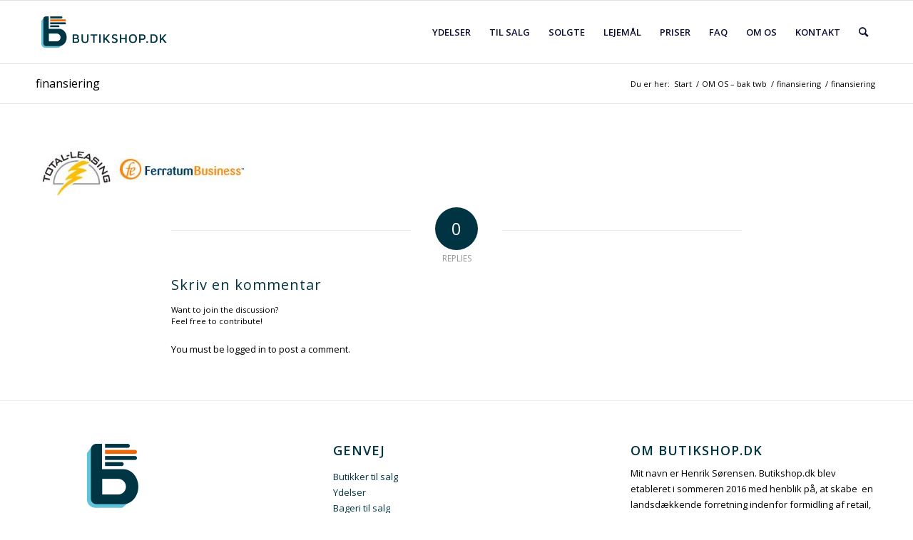

--- FILE ---
content_type: text/html; charset=UTF-8
request_url: https://www.butikshop.dk/finansiering/finansiering-2/
body_size: 11907
content:
<!DOCTYPE html>
<html lang="da-DK" class="html_stretched responsive av-preloader-disabled  html_header_top html_logo_left html_main_nav_header html_menu_right html_slim html_header_sticky html_header_shrinking html_mobile_menu_phone html_header_searchicon html_content_align_center html_header_unstick_top_disabled html_header_stretch_disabled html_av-overlay-side html_av-overlay-side-classic html_av-submenu-noclone html_entry_id_91 av-cookies-no-cookie-consent av-default-lightbox av-no-preview html_text_menu_active av-mobile-menu-switch-default">
<head>
<meta charset="UTF-8" />


<!-- mobile setting -->
<meta name="viewport" content="width=device-width, initial-scale=1">

<!-- Scripts/CSS and wp_head hook -->
<meta name='robots' content='index, follow, max-image-preview:large, max-snippet:-1, max-video-preview:-1' />
<script type="text/javascript">wpl_baseUrl="https://www.butikshop.dk/";wpl_baseName="real-estate-listing-realtyna-wpl";</script>
	<!-- This site is optimized with the Yoast SEO plugin v26.8 - https://yoast.com/product/yoast-seo-wordpress/ -->
	<title>finansiering - Butikshop.dk</title>
	<link rel="canonical" href="https://www.butikshop.dk/finansiering/finansiering-2/" />
	<meta property="og:locale" content="da_DK" />
	<meta property="og:type" content="article" />
	<meta property="og:title" content="finansiering - Butikshop.dk" />
	<meta property="og:url" content="https://www.butikshop.dk/finansiering/finansiering-2/" />
	<meta property="og:site_name" content="Butikshop.dk" />
	<meta property="og:image" content="https://www.butikshop.dk/finansiering/finansiering-2" />
	<meta property="og:image:width" content="450" />
	<meta property="og:image:height" content="100" />
	<meta property="og:image:type" content="image/jpeg" />
	<meta name="twitter:card" content="summary_large_image" />
	<script type="application/ld+json" class="yoast-schema-graph">{"@context":"https://schema.org","@graph":[{"@type":"WebPage","@id":"https://www.butikshop.dk/finansiering/finansiering-2/","url":"https://www.butikshop.dk/finansiering/finansiering-2/","name":"finansiering - Butikshop.dk","isPartOf":{"@id":"https://www.butikshop.dk/#website"},"primaryImageOfPage":{"@id":"https://www.butikshop.dk/finansiering/finansiering-2/#primaryimage"},"image":{"@id":"https://www.butikshop.dk/finansiering/finansiering-2/#primaryimage"},"thumbnailUrl":"https://www.butikshop.dk/wp-content/uploads/2016/06/finansiering.jpg","datePublished":"2016-08-23T11:09:30+00:00","breadcrumb":{"@id":"https://www.butikshop.dk/finansiering/finansiering-2/#breadcrumb"},"inLanguage":"da-DK","potentialAction":[{"@type":"ReadAction","target":["https://www.butikshop.dk/finansiering/finansiering-2/"]}]},{"@type":"ImageObject","inLanguage":"da-DK","@id":"https://www.butikshop.dk/finansiering/finansiering-2/#primaryimage","url":"https://www.butikshop.dk/wp-content/uploads/2016/06/finansiering.jpg","contentUrl":"https://www.butikshop.dk/wp-content/uploads/2016/06/finansiering.jpg","width":450,"height":100},{"@type":"BreadcrumbList","@id":"https://www.butikshop.dk/finansiering/finansiering-2/#breadcrumb","itemListElement":[{"@type":"ListItem","position":1,"name":"Hjem","item":"https://www.butikshop.dk/forside-2/"},{"@type":"ListItem","position":2,"name":"finansiering","item":"https://www.butikshop.dk/finansiering/"},{"@type":"ListItem","position":3,"name":"finansiering"}]},{"@type":"WebSite","@id":"https://www.butikshop.dk/#website","url":"https://www.butikshop.dk/","name":"Butikshop.dk","description":"Erhvervsmægler","potentialAction":[{"@type":"SearchAction","target":{"@type":"EntryPoint","urlTemplate":"https://www.butikshop.dk/?s={search_term_string}"},"query-input":{"@type":"PropertyValueSpecification","valueRequired":true,"valueName":"search_term_string"}}],"inLanguage":"da-DK"}]}</script>
	<!-- / Yoast SEO plugin. -->


<link rel="alternate" type="application/rss+xml" title="Butikshop.dk &raquo; Feed" href="https://www.butikshop.dk/feed/" />
<link rel="alternate" type="application/rss+xml" title="Butikshop.dk &raquo;-kommentar-feed" href="https://www.butikshop.dk/comments/feed/" />
<link rel="alternate" type="application/rss+xml" title="Butikshop.dk &raquo; finansiering-kommentar-feed" href="https://www.butikshop.dk/finansiering/finansiering-2/feed/" />
<link rel="alternate" title="oEmbed (JSON)" type="application/json+oembed" href="https://www.butikshop.dk/wp-json/oembed/1.0/embed?url=https%3A%2F%2Fwww.butikshop.dk%2Ffinansiering%2Ffinansiering-2%2F" />
<link rel="alternate" title="oEmbed (XML)" type="text/xml+oembed" href="https://www.butikshop.dk/wp-json/oembed/1.0/embed?url=https%3A%2F%2Fwww.butikshop.dk%2Ffinansiering%2Ffinansiering-2%2F&#038;format=xml" />

<!-- google webfont font replacement -->

			<script type='text/javascript'>

				(function() {

					/*	check if webfonts are disabled by user setting via cookie - or user must opt in.	*/
					var html = document.getElementsByTagName('html')[0];
					var cookie_check = html.className.indexOf('av-cookies-needs-opt-in') >= 0 || html.className.indexOf('av-cookies-can-opt-out') >= 0;
					var allow_continue = true;
					var silent_accept_cookie = html.className.indexOf('av-cookies-user-silent-accept') >= 0;

					if( cookie_check && ! silent_accept_cookie )
					{
						if( ! document.cookie.match(/aviaCookieConsent/) || html.className.indexOf('av-cookies-session-refused') >= 0 )
						{
							allow_continue = false;
						}
						else
						{
							if( ! document.cookie.match(/aviaPrivacyRefuseCookiesHideBar/) )
							{
								allow_continue = false;
							}
							else if( ! document.cookie.match(/aviaPrivacyEssentialCookiesEnabled/) )
							{
								allow_continue = false;
							}
							else if( document.cookie.match(/aviaPrivacyGoogleWebfontsDisabled/) )
							{
								allow_continue = false;
							}
						}
					}

					if( allow_continue )
					{
						var f = document.createElement('link');

						f.type 	= 'text/css';
						f.rel 	= 'stylesheet';
						f.href 	= '//fonts.googleapis.com/css?family=Open+Sans:400,600&display=auto';
						f.id 	= 'avia-google-webfont';

						document.getElementsByTagName('head')[0].appendChild(f);
					}
				})();

			</script>
			<style id='wp-img-auto-sizes-contain-inline-css' type='text/css'>
img:is([sizes=auto i],[sizes^="auto," i]){contain-intrinsic-size:3000px 1500px}
/*# sourceURL=wp-img-auto-sizes-contain-inline-css */
</style>
<link rel='stylesheet' id='wpl_frontend_main_style-css' href='https://www.butikshop.dk/wp-content/plugins/real-estate-listing-realtyna-wpl/assets/css/frontend.css?ver=6.9' type='text/css' media='all' />
<link rel='stylesheet' id='wpl_theme_compatibility_style-css' href='https://www.butikshop.dk/wp-content/plugins/real-estate-listing-realtyna-wpl/assets/styles/enfold/main.css?ver=6.9' type='text/css' media='all' />
<style id='wp-emoji-styles-inline-css' type='text/css'>

	img.wp-smiley, img.emoji {
		display: inline !important;
		border: none !important;
		box-shadow: none !important;
		height: 1em !important;
		width: 1em !important;
		margin: 0 0.07em !important;
		vertical-align: -0.1em !important;
		background: none !important;
		padding: 0 !important;
	}
/*# sourceURL=wp-emoji-styles-inline-css */
</style>
<link rel='stylesheet' id='wp-block-library-css' href='https://www.butikshop.dk/wp-includes/css/dist/block-library/style.min.css?ver=6.9' type='text/css' media='all' />
<style id='classic-theme-styles-inline-css' type='text/css'>
/*! This file is auto-generated */
.wp-block-button__link{color:#fff;background-color:#32373c;border-radius:9999px;box-shadow:none;text-decoration:none;padding:calc(.667em + 2px) calc(1.333em + 2px);font-size:1.125em}.wp-block-file__button{background:#32373c;color:#fff;text-decoration:none}
/*# sourceURL=/wp-includes/css/classic-themes.min.css */
</style>
<style id='global-styles-inline-css' type='text/css'>
:root{--wp--preset--aspect-ratio--square: 1;--wp--preset--aspect-ratio--4-3: 4/3;--wp--preset--aspect-ratio--3-4: 3/4;--wp--preset--aspect-ratio--3-2: 3/2;--wp--preset--aspect-ratio--2-3: 2/3;--wp--preset--aspect-ratio--16-9: 16/9;--wp--preset--aspect-ratio--9-16: 9/16;--wp--preset--color--black: #000000;--wp--preset--color--cyan-bluish-gray: #abb8c3;--wp--preset--color--white: #ffffff;--wp--preset--color--pale-pink: #f78da7;--wp--preset--color--vivid-red: #cf2e2e;--wp--preset--color--luminous-vivid-orange: #ff6900;--wp--preset--color--luminous-vivid-amber: #fcb900;--wp--preset--color--light-green-cyan: #7bdcb5;--wp--preset--color--vivid-green-cyan: #00d084;--wp--preset--color--pale-cyan-blue: #8ed1fc;--wp--preset--color--vivid-cyan-blue: #0693e3;--wp--preset--color--vivid-purple: #9b51e0;--wp--preset--gradient--vivid-cyan-blue-to-vivid-purple: linear-gradient(135deg,rgb(6,147,227) 0%,rgb(155,81,224) 100%);--wp--preset--gradient--light-green-cyan-to-vivid-green-cyan: linear-gradient(135deg,rgb(122,220,180) 0%,rgb(0,208,130) 100%);--wp--preset--gradient--luminous-vivid-amber-to-luminous-vivid-orange: linear-gradient(135deg,rgb(252,185,0) 0%,rgb(255,105,0) 100%);--wp--preset--gradient--luminous-vivid-orange-to-vivid-red: linear-gradient(135deg,rgb(255,105,0) 0%,rgb(207,46,46) 100%);--wp--preset--gradient--very-light-gray-to-cyan-bluish-gray: linear-gradient(135deg,rgb(238,238,238) 0%,rgb(169,184,195) 100%);--wp--preset--gradient--cool-to-warm-spectrum: linear-gradient(135deg,rgb(74,234,220) 0%,rgb(151,120,209) 20%,rgb(207,42,186) 40%,rgb(238,44,130) 60%,rgb(251,105,98) 80%,rgb(254,248,76) 100%);--wp--preset--gradient--blush-light-purple: linear-gradient(135deg,rgb(255,206,236) 0%,rgb(152,150,240) 100%);--wp--preset--gradient--blush-bordeaux: linear-gradient(135deg,rgb(254,205,165) 0%,rgb(254,45,45) 50%,rgb(107,0,62) 100%);--wp--preset--gradient--luminous-dusk: linear-gradient(135deg,rgb(255,203,112) 0%,rgb(199,81,192) 50%,rgb(65,88,208) 100%);--wp--preset--gradient--pale-ocean: linear-gradient(135deg,rgb(255,245,203) 0%,rgb(182,227,212) 50%,rgb(51,167,181) 100%);--wp--preset--gradient--electric-grass: linear-gradient(135deg,rgb(202,248,128) 0%,rgb(113,206,126) 100%);--wp--preset--gradient--midnight: linear-gradient(135deg,rgb(2,3,129) 0%,rgb(40,116,252) 100%);--wp--preset--font-size--small: 13px;--wp--preset--font-size--medium: 20px;--wp--preset--font-size--large: 36px;--wp--preset--font-size--x-large: 42px;--wp--preset--spacing--20: 0.44rem;--wp--preset--spacing--30: 0.67rem;--wp--preset--spacing--40: 1rem;--wp--preset--spacing--50: 1.5rem;--wp--preset--spacing--60: 2.25rem;--wp--preset--spacing--70: 3.38rem;--wp--preset--spacing--80: 5.06rem;--wp--preset--shadow--natural: 6px 6px 9px rgba(0, 0, 0, 0.2);--wp--preset--shadow--deep: 12px 12px 50px rgba(0, 0, 0, 0.4);--wp--preset--shadow--sharp: 6px 6px 0px rgba(0, 0, 0, 0.2);--wp--preset--shadow--outlined: 6px 6px 0px -3px rgb(255, 255, 255), 6px 6px rgb(0, 0, 0);--wp--preset--shadow--crisp: 6px 6px 0px rgb(0, 0, 0);}:where(.is-layout-flex){gap: 0.5em;}:where(.is-layout-grid){gap: 0.5em;}body .is-layout-flex{display: flex;}.is-layout-flex{flex-wrap: wrap;align-items: center;}.is-layout-flex > :is(*, div){margin: 0;}body .is-layout-grid{display: grid;}.is-layout-grid > :is(*, div){margin: 0;}:where(.wp-block-columns.is-layout-flex){gap: 2em;}:where(.wp-block-columns.is-layout-grid){gap: 2em;}:where(.wp-block-post-template.is-layout-flex){gap: 1.25em;}:where(.wp-block-post-template.is-layout-grid){gap: 1.25em;}.has-black-color{color: var(--wp--preset--color--black) !important;}.has-cyan-bluish-gray-color{color: var(--wp--preset--color--cyan-bluish-gray) !important;}.has-white-color{color: var(--wp--preset--color--white) !important;}.has-pale-pink-color{color: var(--wp--preset--color--pale-pink) !important;}.has-vivid-red-color{color: var(--wp--preset--color--vivid-red) !important;}.has-luminous-vivid-orange-color{color: var(--wp--preset--color--luminous-vivid-orange) !important;}.has-luminous-vivid-amber-color{color: var(--wp--preset--color--luminous-vivid-amber) !important;}.has-light-green-cyan-color{color: var(--wp--preset--color--light-green-cyan) !important;}.has-vivid-green-cyan-color{color: var(--wp--preset--color--vivid-green-cyan) !important;}.has-pale-cyan-blue-color{color: var(--wp--preset--color--pale-cyan-blue) !important;}.has-vivid-cyan-blue-color{color: var(--wp--preset--color--vivid-cyan-blue) !important;}.has-vivid-purple-color{color: var(--wp--preset--color--vivid-purple) !important;}.has-black-background-color{background-color: var(--wp--preset--color--black) !important;}.has-cyan-bluish-gray-background-color{background-color: var(--wp--preset--color--cyan-bluish-gray) !important;}.has-white-background-color{background-color: var(--wp--preset--color--white) !important;}.has-pale-pink-background-color{background-color: var(--wp--preset--color--pale-pink) !important;}.has-vivid-red-background-color{background-color: var(--wp--preset--color--vivid-red) !important;}.has-luminous-vivid-orange-background-color{background-color: var(--wp--preset--color--luminous-vivid-orange) !important;}.has-luminous-vivid-amber-background-color{background-color: var(--wp--preset--color--luminous-vivid-amber) !important;}.has-light-green-cyan-background-color{background-color: var(--wp--preset--color--light-green-cyan) !important;}.has-vivid-green-cyan-background-color{background-color: var(--wp--preset--color--vivid-green-cyan) !important;}.has-pale-cyan-blue-background-color{background-color: var(--wp--preset--color--pale-cyan-blue) !important;}.has-vivid-cyan-blue-background-color{background-color: var(--wp--preset--color--vivid-cyan-blue) !important;}.has-vivid-purple-background-color{background-color: var(--wp--preset--color--vivid-purple) !important;}.has-black-border-color{border-color: var(--wp--preset--color--black) !important;}.has-cyan-bluish-gray-border-color{border-color: var(--wp--preset--color--cyan-bluish-gray) !important;}.has-white-border-color{border-color: var(--wp--preset--color--white) !important;}.has-pale-pink-border-color{border-color: var(--wp--preset--color--pale-pink) !important;}.has-vivid-red-border-color{border-color: var(--wp--preset--color--vivid-red) !important;}.has-luminous-vivid-orange-border-color{border-color: var(--wp--preset--color--luminous-vivid-orange) !important;}.has-luminous-vivid-amber-border-color{border-color: var(--wp--preset--color--luminous-vivid-amber) !important;}.has-light-green-cyan-border-color{border-color: var(--wp--preset--color--light-green-cyan) !important;}.has-vivid-green-cyan-border-color{border-color: var(--wp--preset--color--vivid-green-cyan) !important;}.has-pale-cyan-blue-border-color{border-color: var(--wp--preset--color--pale-cyan-blue) !important;}.has-vivid-cyan-blue-border-color{border-color: var(--wp--preset--color--vivid-cyan-blue) !important;}.has-vivid-purple-border-color{border-color: var(--wp--preset--color--vivid-purple) !important;}.has-vivid-cyan-blue-to-vivid-purple-gradient-background{background: var(--wp--preset--gradient--vivid-cyan-blue-to-vivid-purple) !important;}.has-light-green-cyan-to-vivid-green-cyan-gradient-background{background: var(--wp--preset--gradient--light-green-cyan-to-vivid-green-cyan) !important;}.has-luminous-vivid-amber-to-luminous-vivid-orange-gradient-background{background: var(--wp--preset--gradient--luminous-vivid-amber-to-luminous-vivid-orange) !important;}.has-luminous-vivid-orange-to-vivid-red-gradient-background{background: var(--wp--preset--gradient--luminous-vivid-orange-to-vivid-red) !important;}.has-very-light-gray-to-cyan-bluish-gray-gradient-background{background: var(--wp--preset--gradient--very-light-gray-to-cyan-bluish-gray) !important;}.has-cool-to-warm-spectrum-gradient-background{background: var(--wp--preset--gradient--cool-to-warm-spectrum) !important;}.has-blush-light-purple-gradient-background{background: var(--wp--preset--gradient--blush-light-purple) !important;}.has-blush-bordeaux-gradient-background{background: var(--wp--preset--gradient--blush-bordeaux) !important;}.has-luminous-dusk-gradient-background{background: var(--wp--preset--gradient--luminous-dusk) !important;}.has-pale-ocean-gradient-background{background: var(--wp--preset--gradient--pale-ocean) !important;}.has-electric-grass-gradient-background{background: var(--wp--preset--gradient--electric-grass) !important;}.has-midnight-gradient-background{background: var(--wp--preset--gradient--midnight) !important;}.has-small-font-size{font-size: var(--wp--preset--font-size--small) !important;}.has-medium-font-size{font-size: var(--wp--preset--font-size--medium) !important;}.has-large-font-size{font-size: var(--wp--preset--font-size--large) !important;}.has-x-large-font-size{font-size: var(--wp--preset--font-size--x-large) !important;}
:where(.wp-block-post-template.is-layout-flex){gap: 1.25em;}:where(.wp-block-post-template.is-layout-grid){gap: 1.25em;}
:where(.wp-block-term-template.is-layout-flex){gap: 1.25em;}:where(.wp-block-term-template.is-layout-grid){gap: 1.25em;}
:where(.wp-block-columns.is-layout-flex){gap: 2em;}:where(.wp-block-columns.is-layout-grid){gap: 2em;}
:root :where(.wp-block-pullquote){font-size: 1.5em;line-height: 1.6;}
/*# sourceURL=global-styles-inline-css */
</style>
<link rel='stylesheet' id='contact-form-7-css' href='https://www.butikshop.dk/wp-content/plugins/contact-form-7/includes/css/styles.css?ver=6.1.4' type='text/css' media='all' />
<link rel='stylesheet' id='avia-merged-styles-css' href='https://www.butikshop.dk/wp-content/uploads/dynamic_avia/avia-merged-styles-27bc3e86aabbe65813ef5a2c5a5d75dd---66543f99a09d1.css' type='text/css' media='all' />
<script type="text/javascript" src="https://www.butikshop.dk/wp-includes/js/jquery/jquery.min.js?ver=3.7.1" id="jquery-core-js"></script>
<script type="text/javascript" src="https://www.butikshop.dk/wp-includes/js/jquery/jquery-migrate.min.js?ver=3.4.1" id="jquery-migrate-js"></script>
<script type="text/javascript" src="https://www.butikshop.dk/wp-content/plugins/real-estate-listing-realtyna-wpl/assets/js/frontend.min.js?ver=6.9" id="wpl_frontend_javascript-js"></script>
<script type="text/javascript" src="https://www.butikshop.dk/wp-content/plugins/real-estate-listing-realtyna-wpl/assets/js/libraries/wpl.handlebars.min.js?ver=6.9" id="handlebars-js"></script>
<script type="text/javascript" src="https://www.butikshop.dk/wp-content/plugins/real-estate-listing-realtyna-wpl/assets/styles/enfold/main.min.js?ver=6.9" id="wpl_theme_compatibility_js-js"></script>
<link rel="https://api.w.org/" href="https://www.butikshop.dk/wp-json/" /><link rel="alternate" title="JSON" type="application/json" href="https://www.butikshop.dk/wp-json/wp/v2/media/91" /><link rel="EditURI" type="application/rsd+xml" title="RSD" href="https://www.butikshop.dk/xmlrpc.php?rsd" />
<meta name="generator" content="WordPress 6.9" />
<link rel='shortlink' href='https://www.butikshop.dk/?p=91' />
<!-- Google Tag Manager -->
<script>(function(w,d,s,l,i){w[l]=w[l]||[];w[l].push({'gtm.start':
new Date().getTime(),event:'gtm.js'});var f=d.getElementsByTagName(s)[0],
j=d.createElement(s),dl=l!='dataLayer'?'&l='+l:'';j.async=true;j.src=
'https://www.googletagmanager.com/gtm.js?id='+i+dl;f.parentNode.insertBefore(j,f);
})(window,document,'script','dataLayer','GTM-TFMJLM8');</script>
<!-- End Google Tag Manager -->
<!-- Google tag (gtag.js) -->
<script async src="https://www.googletagmanager.com/gtag/js?id=AW-879318092"></script>
<script>
  window.dataLayer = window.dataLayer || [];
  function gtag(){dataLayer.push(arguments);}
  gtag('js', new Date());

  gtag('config', 'AW-879318092');
</script><link rel="profile" href="http://gmpg.org/xfn/11" />
<link rel="alternate" type="application/rss+xml" title="Butikshop.dk RSS2 Feed" href="https://www.butikshop.dk/feed/" />
<link rel="pingback" href="https://www.butikshop.dk/xmlrpc.php" />
<!--[if lt IE 9]><script src="https://www.butikshop.dk/wp-content/themes/enfold/js/html5shiv.js"></script><![endif]-->
<link rel="icon" href="https://www.butikshop.dk/wp-content/uploads/2016/09/butikshop-favicon.png" type="image/png">
<meta name="generator" content="Elementor 3.34.2; features: additional_custom_breakpoints; settings: css_print_method-external, google_font-enabled, font_display-swap">
			<style>
				.e-con.e-parent:nth-of-type(n+4):not(.e-lazyloaded):not(.e-no-lazyload),
				.e-con.e-parent:nth-of-type(n+4):not(.e-lazyloaded):not(.e-no-lazyload) * {
					background-image: none !important;
				}
				@media screen and (max-height: 1024px) {
					.e-con.e-parent:nth-of-type(n+3):not(.e-lazyloaded):not(.e-no-lazyload),
					.e-con.e-parent:nth-of-type(n+3):not(.e-lazyloaded):not(.e-no-lazyload) * {
						background-image: none !important;
					}
				}
				@media screen and (max-height: 640px) {
					.e-con.e-parent:nth-of-type(n+2):not(.e-lazyloaded):not(.e-no-lazyload),
					.e-con.e-parent:nth-of-type(n+2):not(.e-lazyloaded):not(.e-no-lazyload) * {
						background-image: none !important;
					}
				}
			</style>
			<!-- Start cookieyes banner --> <script id="cookieyes" type="text/javascript" src="https://cdn-cookieyes.com/client_data/3e3e1c67b27e334dd3795de3/script.js"></script> <!-- End cookieyes banner -->
<!-- To speed up the rendering and to display the site as fast as possible to the user we include some styles and scripts for above the fold content inline -->
<script type="text/javascript">'use strict';var avia_is_mobile=!1;if(/Android|webOS|iPhone|iPad|iPod|BlackBerry|IEMobile|Opera Mini/i.test(navigator.userAgent)&&'ontouchstart' in document.documentElement){avia_is_mobile=!0;document.documentElement.className+=' avia_mobile '}
else{document.documentElement.className+=' avia_desktop '};document.documentElement.className+=' js_active ';(function(){var e=['-webkit-','-moz-','-ms-',''],n='';for(var t in e){if(e[t]+'transform' in document.documentElement.style){document.documentElement.className+=' avia_transform ';n=e[t]+'transform'};if(e[t]+'perspective' in document.documentElement.style){document.documentElement.className+=' avia_transform3d '}};if(typeof document.getElementsByClassName=='function'&&typeof document.documentElement.getBoundingClientRect=='function'&&avia_is_mobile==!1){if(n&&window.innerHeight>0){setTimeout(function(){var e=0,o={},a=0,t=document.getElementsByClassName('av-parallax'),i=window.pageYOffset||document.documentElement.scrollTop;for(e=0;e<t.length;e++){t[e].style.top='0px';o=t[e].getBoundingClientRect();a=Math.ceil((window.innerHeight+i-o.top)*0.3);t[e].style[n]='translate(0px, '+a+'px)';t[e].style.top='auto';t[e].className+=' enabled-parallax '}},50)}}})();</script><link rel="icon" href="https://www.butikshop.dk/wp-content/uploads/2022/06/cropped-favicon-32x32.png" sizes="32x32" />
<link rel="icon" href="https://www.butikshop.dk/wp-content/uploads/2022/06/cropped-favicon-192x192.png" sizes="192x192" />
<link rel="apple-touch-icon" href="https://www.butikshop.dk/wp-content/uploads/2022/06/cropped-favicon-180x180.png" />
<meta name="msapplication-TileImage" content="https://www.butikshop.dk/wp-content/uploads/2022/06/cropped-favicon-270x270.png" />
		<style type="text/css" id="wp-custom-css">
			.wpl_list_grid_switcher {
	display: none;
}
.wpl_property_listing_listings_container .wpl-column {
	border: solid 2px 2px 0 2px #fcfcfc;

}
.wpl_property_listing_listings_container .wpl-column  .wpl_gallery_container img {
	width: 100% !important;
	object-fit: cover !important;
}
.wpl_property_listing_listings_container .wpl-column h3 {
	font-weight: 600;
  font-size: 16px;
}
.wpl_property_listing_listings_container .wpl-column .wpl_prp_cont .price_box {
	  background: #fcfcfc;
    display: flex;
    align-items: center;
    justify-content: right;
		height: 30px;
}
.wpl_property_listing_listings_container .wpl-column .wpl_prp_cont .price_box span {
	background: none;
	font-weight: 600;
	font-size: 16px;
}
		</style>
		<style type='text/css'>
@font-face {font-family: 'entypo-fontello'; font-weight: normal; font-style: normal; font-display: auto;
src: url('https://www.butikshop.dk/wp-content/themes/enfold/config-templatebuilder/avia-template-builder/assets/fonts/entypo-fontello.woff2') format('woff2'),
url('https://www.butikshop.dk/wp-content/themes/enfold/config-templatebuilder/avia-template-builder/assets/fonts/entypo-fontello.woff') format('woff'),
url('https://www.butikshop.dk/wp-content/themes/enfold/config-templatebuilder/avia-template-builder/assets/fonts/entypo-fontello.ttf') format('truetype'),
url('https://www.butikshop.dk/wp-content/themes/enfold/config-templatebuilder/avia-template-builder/assets/fonts/entypo-fontello.svg#entypo-fontello') format('svg'),
url('https://www.butikshop.dk/wp-content/themes/enfold/config-templatebuilder/avia-template-builder/assets/fonts/entypo-fontello.eot'),
url('https://www.butikshop.dk/wp-content/themes/enfold/config-templatebuilder/avia-template-builder/assets/fonts/entypo-fontello.eot?#iefix') format('embedded-opentype');
} #top .avia-font-entypo-fontello, body .avia-font-entypo-fontello, html body [data-av_iconfont='entypo-fontello']:before{ font-family: 'entypo-fontello'; }
</style>
<link rel="canonical" href="https://www.butikshop.dk/finansiering/finansiering-2/" />

<!--
Debugging Info for Theme support: 

Theme: Enfold
Version: 4.9.2.2
Installed: enfold
AviaFramework Version: 5.0
AviaBuilder Version: 4.8
aviaElementManager Version: 1.0.1
- - - - - - - - - - -
ChildTheme: Enfold Child
ChildTheme Version: 1.0
ChildTheme Installed: enfold

ML:128-PU:105-PLA:9
WP:6.9
Compress: CSS:all theme files - JS:all theme files
Updates: disabled
PLAu:9
-->
</head>

<body id="top" class="attachment wp-singular attachment-template-default attachmentid-91 attachment-jpeg wp-theme-enfold wp-child-theme-enfold-child stretched rtl_columns av-curtain-numeric open_sans  avia-responsive-images-support elementor-default elementor-kit-1498" itemscope="itemscope" itemtype="https://schema.org/WebPage" >

	
	<div id='wrap_all'>

	
<header id='header' class='all_colors header_color light_bg_color  av_header_top av_logo_left av_main_nav_header av_menu_right av_slim av_header_sticky av_header_shrinking av_header_stretch_disabled av_mobile_menu_phone av_header_searchicon av_header_unstick_top_disabled av_bottom_nav_disabled  av_header_border_disabled'  role="banner" itemscope="itemscope" itemtype="https://schema.org/WPHeader" >

		<div  id='header_main' class='container_wrap container_wrap_logo'>

        <div class='container av-logo-container'><div class='inner-container'><span class='logo avia-standard-logo'><a href='https://www.butikshop.dk/' class=''><img src="https://www.butikshop.dk/wp-content/uploads/2022/04/butikshop-logo-shadow-web.png" srcset="https://www.butikshop.dk/wp-content/uploads/2022/04/butikshop-logo-shadow-web.png 340w, https://www.butikshop.dk/wp-content/uploads/2022/04/butikshop-logo-shadow-web-300x138.png 300w" sizes="(max-width: 340px) 100vw, 340px" height="100" width="300" alt='Butikshop.dk' title='butikshop-logo-shadow-web' /></a></span><nav class='main_menu' data-selectname='Vælg en side'  role="navigation" itemscope="itemscope" itemtype="https://schema.org/SiteNavigationElement" ><div class="avia-menu av-main-nav-wrap"><ul role="menu" class="menu av-main-nav" id="avia-menu"><li role="menuitem" id="menu-item-1385" class="menu-item menu-item-type-post_type menu-item-object-page menu-item-top-level menu-item-top-level-1"><a href="https://www.butikshop.dk/ydelser/" itemprop="url" tabindex="0"><span class="avia-bullet"></span><span class="avia-menu-text">YDELSER</span><span class="avia-menu-fx"><span class="avia-arrow-wrap"><span class="avia-arrow"></span></span></span></a></li>
<li role="menuitem" id="menu-item-82" class="menu-item menu-item-type-post_type menu-item-object-page menu-item-top-level menu-item-top-level-2"><a href="https://www.butikshop.dk/butik-til-salg/" itemprop="url" tabindex="0"><span class="avia-bullet"></span><span class="avia-menu-text">TIL SALG</span><span class="avia-menu-fx"><span class="avia-arrow-wrap"><span class="avia-arrow"></span></span></span></a></li>
<li role="menuitem" id="menu-item-224" class="menu-item menu-item-type-post_type menu-item-object-page menu-item-top-level menu-item-top-level-3"><a href="https://www.butikshop.dk/solgte-forretninger/" itemprop="url" tabindex="0"><span class="avia-bullet"></span><span class="avia-menu-text">SOLGTE</span><span class="avia-menu-fx"><span class="avia-arrow-wrap"><span class="avia-arrow"></span></span></span></a></li>
<li role="menuitem" id="menu-item-1018" class="menu-item menu-item-type-post_type menu-item-object-page menu-item-top-level menu-item-top-level-4"><a href="https://www.butikshop.dk/ledige-lejemaal/" itemprop="url" tabindex="0"><span class="avia-bullet"></span><span class="avia-menu-text">LEJEMÅL</span><span class="avia-menu-fx"><span class="avia-arrow-wrap"><span class="avia-arrow"></span></span></span></a></li>
<li role="menuitem" id="menu-item-1543" class="menu-item menu-item-type-post_type menu-item-object-page menu-item-top-level menu-item-top-level-5"><a href="https://www.butikshop.dk/priser-2024/" itemprop="url" tabindex="0"><span class="avia-bullet"></span><span class="avia-menu-text">PRISER</span><span class="avia-menu-fx"><span class="avia-arrow-wrap"><span class="avia-arrow"></span></span></span></a></li>
<li role="menuitem" id="menu-item-1426" class="menu-item menu-item-type-post_type menu-item-object-page menu-item-top-level menu-item-top-level-6"><a href="https://www.butikshop.dk/faq/" itemprop="url" tabindex="0"><span class="avia-bullet"></span><span class="avia-menu-text">FAQ</span><span class="avia-menu-fx"><span class="avia-arrow-wrap"><span class="avia-arrow"></span></span></span></a></li>
<li role="menuitem" id="menu-item-1406" class="menu-item menu-item-type-post_type menu-item-object-page menu-item-top-level menu-item-top-level-7"><a href="https://www.butikshop.dk/om-os/" itemprop="url" tabindex="0"><span class="avia-bullet"></span><span class="avia-menu-text">OM OS</span><span class="avia-menu-fx"><span class="avia-arrow-wrap"><span class="avia-arrow"></span></span></span></a></li>
<li role="menuitem" id="menu-item-56" class="menu-item menu-item-type-post_type menu-item-object-page menu-item-top-level menu-item-top-level-8"><a href="https://www.butikshop.dk/kontakt-os/" itemprop="url" tabindex="0"><span class="avia-bullet"></span><span class="avia-menu-text">KONTAKT</span><span class="avia-menu-fx"><span class="avia-arrow-wrap"><span class="avia-arrow"></span></span></span></a></li>
<li id="menu-item-search" class="noMobile menu-item menu-item-search-dropdown menu-item-avia-special" role="menuitem"><a aria-label="Søg" href="?s=" rel="nofollow" data-avia-search-tooltip="

&lt;form role=&quot;search&quot; action=&quot;https://www.butikshop.dk/&quot; id=&quot;searchform&quot; method=&quot;get&quot; class=&quot;&quot;&gt;
	&lt;div&gt;
		&lt;input type=&quot;submit&quot; value=&quot;&quot; id=&quot;searchsubmit&quot; class=&quot;button avia-font-entypo-fontello&quot; /&gt;
		&lt;input type=&quot;text&quot; id=&quot;s&quot; name=&quot;s&quot; value=&quot;&quot; placeholder=&#039;Søg&#039; /&gt;
			&lt;/div&gt;
&lt;/form&gt;
" aria-hidden='false' data-av_icon='' data-av_iconfont='entypo-fontello'><span class="avia_hidden_link_text">Søg</span></a></li><li class="av-burger-menu-main menu-item-avia-special ">
	        			<a href="#" aria-label="Menu" aria-hidden="false">
							<span class="av-hamburger av-hamburger--spin av-js-hamburger">
								<span class="av-hamburger-box">
						          <span class="av-hamburger-inner"></span>
						          <strong>Menu</strong>
								</span>
							</span>
							<span class="avia_hidden_link_text">Menu</span>
						</a>
	        		   </li></ul></div></nav></div> </div> 
		<!-- end container_wrap-->
		</div>
		<div class='header_bg'></div>

<!-- end header -->
</header>

	<div id='main' class='all_colors' data-scroll-offset='88'>

	<div class='stretch_full container_wrap alternate_color light_bg_color title_container'><div class='container'><h1 class='main-title entry-title '><a href='https://www.butikshop.dk/finansiering/finansiering-2/' rel='bookmark' title='Permanent Link: finansiering'  itemprop="headline" >finansiering</a></h1><div class="breadcrumb breadcrumbs avia-breadcrumbs"><div class="breadcrumb-trail" ><span class="trail-before"><span class="breadcrumb-title">Du er her:</span></span> <span  itemscope="itemscope" itemtype="https://schema.org/BreadcrumbList" ><span  itemscope="itemscope" itemtype="https://schema.org/ListItem" itemprop="itemListElement" ><a itemprop="url" href="https://www.butikshop.dk" title="Butikshop.dk" rel="home" class="trail-begin"><span itemprop="name">Start</span></a><span itemprop="position" class="hidden">1</span></span></span> <span class="sep">/</span> <span  itemscope="itemscope" itemtype="https://schema.org/BreadcrumbList" ><span  itemscope="itemscope" itemtype="https://schema.org/ListItem" itemprop="itemListElement" ><a itemprop="url" href="https://www.butikshop.dk/?page_id=1467" title="OM OS &#8211; bak twb"><span itemprop="name">OM OS &#8211; bak twb</span></a><span itemprop="position" class="hidden">2</span></span></span> <span class="sep">/</span> <span  itemscope="itemscope" itemtype="https://schema.org/BreadcrumbList" ><span  itemscope="itemscope" itemtype="https://schema.org/ListItem" itemprop="itemListElement" ><a itemprop="url" href="https://www.butikshop.dk/finansiering/" title="finansiering"><span itemprop="name">finansiering</span></a><span itemprop="position" class="hidden">3</span></span></span> <span class="sep">/</span> <span class="trail-end">finansiering</span></div></div></div></div>
		<div class='container_wrap container_wrap_first main_color fullsize'>

			<div class='container'>

				<main class='template-page content  av-content-full alpha units'  role="main" itemprop="mainContentOfPage" >

                    
		<article class='post-entry post-entry-type-page post-entry-91'  itemscope="itemscope" itemtype="https://schema.org/CreativeWork" >

			<div class="entry-content-wrapper clearfix">
                <header class="entry-content-header"></header><div class="entry-content"  itemprop="text" ><p class="attachment"><a href='https://www.butikshop.dk/wp-content/uploads/2016/06/finansiering.jpg'><img decoding="async" width="300" height="67" src="https://www.butikshop.dk/wp-content/uploads/2016/06/finansiering-300x67.jpg" class="attachment-medium size-medium" alt="" srcset="https://www.butikshop.dk/wp-content/uploads/2016/06/finansiering-300x67.jpg 300w, https://www.butikshop.dk/wp-content/uploads/2016/06/finansiering.jpg 450w" sizes="(max-width: 300px) 100vw, 300px" /></a></p>
</div><footer class="entry-footer"></footer>			</div>

		</article><!--end post-entry-->







<div class='comment-entry post-entry'>

<div class='comment_meta_container'>

			<div class='side-container-comment'>

	        		<div class='side-container-comment-inner'>
	        			
	        			<span class='comment-count'>0</span>
   						<span class='comment-text'>replies</span>
   						<span class='center-border center-border-left'></span>
   						<span class='center-border center-border-right'></span>

	        		</div>

	        	</div>

			</div>

<div class='comment_container'><h3 class='miniheading '>Skriv en kommentar</h3><span class='minitext'>Want to join the discussion? <br/>Feel free to contribute!</span>	<div id="respond" class="comment-respond">
		<h3 id="reply-title" class="comment-reply-title">Skriv et svar <small><a rel="nofollow" id="cancel-comment-reply-link" href="/finansiering/finansiering-2/#respond" style="display:none;">Annuller svar</a></small></h3><p class="must-log-in">You must be logged in to post a comment.</p>	</div><!-- #respond -->
	</div>
</div>
				<!--end content-->
				</main>

				
			</div><!--end container-->

		</div><!-- close default .container_wrap element -->



				<div class='container_wrap footer_color' id='footer'>

					<div class='container'>

						<div class='flex_column av_one_third  first el_before_av_one_third'><section id="media_image-3" class="widget clearfix widget_media_image"><img width="340" height="156" src="https://www.butikshop.dk/wp-content/uploads/2022/04/butikshop-logo2-shadow-web.png" class="image wp-image-1099  attachment-full size-full" alt="" style="max-width: 100%; height: auto;" decoding="async" srcset="https://www.butikshop.dk/wp-content/uploads/2022/04/butikshop-logo2-shadow-web.png 340w, https://www.butikshop.dk/wp-content/uploads/2022/04/butikshop-logo2-shadow-web-300x138.png 300w" sizes="(max-width: 340px) 100vw, 340px" /><span class="seperator extralight-border"></span></section><section id="text-10" class="widget clearfix widget_text">			<div class="textwidget"><p><strong>Telefon:</strong> 70 70 12 14<br />
<strong>Email:</strong> <a href="mailto:info@butikshop.dk">info@butikshop.dk</a></p>
<p><strong>CVR:</strong> 25518551</p>
<p>Amaliegade 6,2 tv.<br />
1256 København K</p>
<p><a href="https://www.butikshop.dk/persondata/">Persondata</a></p>
<p>Website: <a href="https://visuelt-design.dk" target="_blank" rel="noopener">Visuelt Design &amp; Content</a></p>
</div>
		<span class="seperator extralight-border"></span></section></div><div class='flex_column av_one_third  el_after_av_one_third el_before_av_one_third '><section id="text-11" class="widget clearfix widget_text"><h3 class="widgettitle">GENVEJ</h3>			<div class="textwidget"><h3 class="widgettitle"></h3>
<div class="textwidget">
<p><a href="https://www.butikshop.dk/butik-til-salg/">Butikker til salg</a><br />
<a href="https://www.butikshop.dk/ydelser/">Ydelser</a><br />
<a href="https://www.butikshop.dk//bageri-til-salg/">Bageri til salg</a><br />
<a href="https://www.butikshop.dk//pizzaria-til-salg/">Pizzaria til salg</a><br />
<a href="https://www.butikshop.dk/priser/">Priser</a><br />
<a href="https://www.butikshop.dk//om-os/">Om os</a></p>
</div>
</div>
		<span class="seperator extralight-border"></span></section></div><div class='flex_column av_one_third  el_after_av_one_third el_before_av_one_third '><section id="text-12" class="widget clearfix widget_text"><h3 class="widgettitle">OM BUTIKSHOP.DK</h3>			<div class="textwidget"><p>Mit navn er Henrik Sørensen. Butikshop.dk blev etableret i sommeren 2016 med henblik på, at skabe  en landsdækkende forretning indenfor formidling af retail, food &amp; Beverage, erhvervsejendomme og virksomheder.</p>
<p><a href="https://www.butikshop.dk/om-os/">&gt;Læs mere om os her</a></p>
</div>
		<span class="seperator extralight-border"></span></section></div>
					</div>

				<!-- ####### END FOOTER CONTAINER ####### -->
				</div>

	

			<!-- end main -->
		</div>

		<!-- end wrap_all --></div>

<a href='#top' title='Scroll to top' id='scroll-top-link' aria-hidden='true' data-av_icon='' data-av_iconfont='entypo-fontello'><span class="avia_hidden_link_text">Scroll to top</span></a>

<div id="fb-root"></div>

<script type="speculationrules">
{"prefetch":[{"source":"document","where":{"and":[{"href_matches":"/*"},{"not":{"href_matches":["/wp-*.php","/wp-admin/*","/wp-content/uploads/*","/wp-content/*","/wp-content/plugins/*","/wp-content/themes/enfold-child/*","/wp-content/themes/enfold/*","/*\\?(.+)"]}},{"not":{"selector_matches":"a[rel~=\"nofollow\"]"}},{"not":{"selector_matches":".no-prefetch, .no-prefetch a"}}]},"eagerness":"conservative"}]}
</script>
<!-- Google Tag Manager (noscript) -->
<noscript><iframe src="https://www.googletagmanager.com/ns.html?id=GTM-TFMJLM8"
height="0" width="0" style="display:none;visibility:hidden"></iframe></noscript>
<!-- End Google Tag Manager (noscript) -->
<!-- Weply script start -->
<script src="https://app.weply.chat/widget/1331" async></script>
<!-- Weply script end -->
 <script type='text/javascript'>
 /* <![CDATA[ */  
var avia_framework_globals = avia_framework_globals || {};
    avia_framework_globals.frameworkUrl = 'https://www.butikshop.dk/wp-content/themes/enfold/framework/';
    avia_framework_globals.installedAt = 'https://www.butikshop.dk/wp-content/themes/enfold/';
    avia_framework_globals.ajaxurl = 'https://www.butikshop.dk/wp-admin/admin-ajax.php';
/* ]]> */ 
</script>
 
 			<script>
				const lazyloadRunObserver = () => {
					const lazyloadBackgrounds = document.querySelectorAll( `.e-con.e-parent:not(.e-lazyloaded)` );
					const lazyloadBackgroundObserver = new IntersectionObserver( ( entries ) => {
						entries.forEach( ( entry ) => {
							if ( entry.isIntersecting ) {
								let lazyloadBackground = entry.target;
								if( lazyloadBackground ) {
									lazyloadBackground.classList.add( 'e-lazyloaded' );
								}
								lazyloadBackgroundObserver.unobserve( entry.target );
							}
						});
					}, { rootMargin: '200px 0px 200px 0px' } );
					lazyloadBackgrounds.forEach( ( lazyloadBackground ) => {
						lazyloadBackgroundObserver.observe( lazyloadBackground );
					} );
				};
				const events = [
					'DOMContentLoaded',
					'elementor/lazyload/observe',
				];
				events.forEach( ( event ) => {
					document.addEventListener( event, lazyloadRunObserver );
				} );
			</script>
			<script type="text/javascript" src="https://www.butikshop.dk/wp-includes/js/jquery/ui/core.min.js?ver=1.13.3" id="jquery-ui-core-js"></script>
<script type="text/javascript" src="https://www.butikshop.dk/wp-includes/js/jquery/ui/mouse.min.js?ver=1.13.3" id="jquery-ui-mouse-js"></script>
<script type="text/javascript" src="https://www.butikshop.dk/wp-includes/js/jquery/ui/sortable.min.js?ver=1.13.3" id="jquery-ui-sortable-js"></script>
<script type="text/javascript" src="https://www.butikshop.dk/wp-content/plugins/real-estate-listing-realtyna-wpl/assets/js/libraries/realtyna/realtyna.min.js?ver=6.9" id="realtyna-framework-js"></script>
<script type="text/javascript" src="https://www.butikshop.dk/wp-includes/js/dist/hooks.min.js?ver=dd5603f07f9220ed27f1" id="wp-hooks-js"></script>
<script type="text/javascript" src="https://www.butikshop.dk/wp-includes/js/dist/i18n.min.js?ver=c26c3dc7bed366793375" id="wp-i18n-js"></script>
<script type="text/javascript" id="wp-i18n-js-after">
/* <![CDATA[ */
wp.i18n.setLocaleData( { 'text direction\u0004ltr': [ 'ltr' ] } );
//# sourceURL=wp-i18n-js-after
/* ]]> */
</script>
<script type="text/javascript" src="https://www.butikshop.dk/wp-content/plugins/contact-form-7/includes/swv/js/index.js?ver=6.1.4" id="swv-js"></script>
<script type="text/javascript" id="contact-form-7-js-translations">
/* <![CDATA[ */
( function( domain, translations ) {
	var localeData = translations.locale_data[ domain ] || translations.locale_data.messages;
	localeData[""].domain = domain;
	wp.i18n.setLocaleData( localeData, domain );
} )( "contact-form-7", {"translation-revision-date":"2026-01-19 09:25:20+0000","generator":"GlotPress\/4.0.3","domain":"messages","locale_data":{"messages":{"":{"domain":"messages","plural-forms":"nplurals=2; plural=n != 1;","lang":"da_DK"},"This contact form is placed in the wrong place.":["Denne kontaktformular er placeret det forkerte sted."],"Error:":["Fejl:"]}},"comment":{"reference":"includes\/js\/index.js"}} );
//# sourceURL=contact-form-7-js-translations
/* ]]> */
</script>
<script type="text/javascript" id="contact-form-7-js-before">
/* <![CDATA[ */
var wpcf7 = {
    "api": {
        "root": "https:\/\/www.butikshop.dk\/wp-json\/",
        "namespace": "contact-form-7\/v1"
    }
};
//# sourceURL=contact-form-7-js-before
/* ]]> */
</script>
<script type="text/javascript" src="https://www.butikshop.dk/wp-content/plugins/contact-form-7/includes/js/index.js?ver=6.1.4" id="contact-form-7-js"></script>
<script type="text/javascript" src="https://www.butikshop.dk/wp-includes/js/comment-reply.min.js?ver=6.9" id="comment-reply-js" async="async" data-wp-strategy="async" fetchpriority="low"></script>
<script type="text/javascript" src="https://www.butikshop.dk/wp-content/uploads/dynamic_avia/avia-footer-scripts-78177a6c17239b186c4351567b2c6233---66543f99d2bd8.js" id="avia-footer-scripts-js"></script>
<script id="wp-emoji-settings" type="application/json">
{"baseUrl":"https://s.w.org/images/core/emoji/17.0.2/72x72/","ext":".png","svgUrl":"https://s.w.org/images/core/emoji/17.0.2/svg/","svgExt":".svg","source":{"concatemoji":"https://www.butikshop.dk/wp-includes/js/wp-emoji-release.min.js?ver=6.9"}}
</script>
<script type="module">
/* <![CDATA[ */
/*! This file is auto-generated */
const a=JSON.parse(document.getElementById("wp-emoji-settings").textContent),o=(window._wpemojiSettings=a,"wpEmojiSettingsSupports"),s=["flag","emoji"];function i(e){try{var t={supportTests:e,timestamp:(new Date).valueOf()};sessionStorage.setItem(o,JSON.stringify(t))}catch(e){}}function c(e,t,n){e.clearRect(0,0,e.canvas.width,e.canvas.height),e.fillText(t,0,0);t=new Uint32Array(e.getImageData(0,0,e.canvas.width,e.canvas.height).data);e.clearRect(0,0,e.canvas.width,e.canvas.height),e.fillText(n,0,0);const a=new Uint32Array(e.getImageData(0,0,e.canvas.width,e.canvas.height).data);return t.every((e,t)=>e===a[t])}function p(e,t){e.clearRect(0,0,e.canvas.width,e.canvas.height),e.fillText(t,0,0);var n=e.getImageData(16,16,1,1);for(let e=0;e<n.data.length;e++)if(0!==n.data[e])return!1;return!0}function u(e,t,n,a){switch(t){case"flag":return n(e,"\ud83c\udff3\ufe0f\u200d\u26a7\ufe0f","\ud83c\udff3\ufe0f\u200b\u26a7\ufe0f")?!1:!n(e,"\ud83c\udde8\ud83c\uddf6","\ud83c\udde8\u200b\ud83c\uddf6")&&!n(e,"\ud83c\udff4\udb40\udc67\udb40\udc62\udb40\udc65\udb40\udc6e\udb40\udc67\udb40\udc7f","\ud83c\udff4\u200b\udb40\udc67\u200b\udb40\udc62\u200b\udb40\udc65\u200b\udb40\udc6e\u200b\udb40\udc67\u200b\udb40\udc7f");case"emoji":return!a(e,"\ud83e\u1fac8")}return!1}function f(e,t,n,a){let r;const o=(r="undefined"!=typeof WorkerGlobalScope&&self instanceof WorkerGlobalScope?new OffscreenCanvas(300,150):document.createElement("canvas")).getContext("2d",{willReadFrequently:!0}),s=(o.textBaseline="top",o.font="600 32px Arial",{});return e.forEach(e=>{s[e]=t(o,e,n,a)}),s}function r(e){var t=document.createElement("script");t.src=e,t.defer=!0,document.head.appendChild(t)}a.supports={everything:!0,everythingExceptFlag:!0},new Promise(t=>{let n=function(){try{var e=JSON.parse(sessionStorage.getItem(o));if("object"==typeof e&&"number"==typeof e.timestamp&&(new Date).valueOf()<e.timestamp+604800&&"object"==typeof e.supportTests)return e.supportTests}catch(e){}return null}();if(!n){if("undefined"!=typeof Worker&&"undefined"!=typeof OffscreenCanvas&&"undefined"!=typeof URL&&URL.createObjectURL&&"undefined"!=typeof Blob)try{var e="postMessage("+f.toString()+"("+[JSON.stringify(s),u.toString(),c.toString(),p.toString()].join(",")+"));",a=new Blob([e],{type:"text/javascript"});const r=new Worker(URL.createObjectURL(a),{name:"wpTestEmojiSupports"});return void(r.onmessage=e=>{i(n=e.data),r.terminate(),t(n)})}catch(e){}i(n=f(s,u,c,p))}t(n)}).then(e=>{for(const n in e)a.supports[n]=e[n],a.supports.everything=a.supports.everything&&a.supports[n],"flag"!==n&&(a.supports.everythingExceptFlag=a.supports.everythingExceptFlag&&a.supports[n]);var t;a.supports.everythingExceptFlag=a.supports.everythingExceptFlag&&!a.supports.flag,a.supports.everything||((t=a.source||{}).concatemoji?r(t.concatemoji):t.wpemoji&&t.twemoji&&(r(t.twemoji),r(t.wpemoji)))});
//# sourceURL=https://www.butikshop.dk/wp-includes/js/wp-emoji-loader.min.js
/* ]]> */
</script>
</body>
</html>


--- FILE ---
content_type: text/css
request_url: https://www.butikshop.dk/wp-content/plugins/real-estate-listing-realtyna-wpl/assets/styles/enfold/main.css?ver=6.9
body_size: 16991
content:
.wpl_property_listing_container .wpl_sort_options_container_title,.wpl_profile_listing_container .wpl_sort_options_container_title{color:#c45534;float:left;font-size:12px;font-family:"Open Sans";font-weight:bold;text-transform:uppercase;padding:9px 0;margin-right:5px}.wpl_property_listing_container .wpl_sort_options_container,.wpl_profile_listing_container .wpl_sort_options_container{margin:0 auto 30px}@media (max-width: 480px){.wpl_property_listing_container .wpl_sort_options_container .wpl-rss-wp,.wpl_property_listing_container .wpl_sort_options_container .wpl-save-search-wp,.wpl_property_listing_container .wpl_sort_options_container .wpl-print-rp-wp,.wpl_property_listing_container .wpl_sort_options_container .wpl-landing-page-generator-wp,.wpl_profile_listing_container .wpl_sort_options_container .wpl-rss-wp,.wpl_profile_listing_container .wpl_sort_options_container .wpl-save-search-wp,.wpl_profile_listing_container .wpl_sort_options_container .wpl-print-rp-wp,.wpl_profile_listing_container .wpl_sort_options_container .wpl-landing-page-generator-wp{margin:0 0 0 10px !important}}@media (max-width: 767px){.wpl_property_listing_container .wpl_sort_options_container .wpl_sort_options_container_title,.wpl_profile_listing_container .wpl_sort_options_container .wpl_sort_options_container_title{display:none}.wpl_property_listing_container .wpl_sort_options_container .wpl-sort-options-selectbox,.wpl_profile_listing_container .wpl_sort_options_container .wpl-sort-options-selectbox{width:100%;margin-bottom:10px}}@media (min-width: 768px) and (max-width: 991px){.wpl_property_listing_container .wpl_sort_options_container .wpl_sort_options_container_title,.wpl_profile_listing_container .wpl_sort_options_container .wpl_sort_options_container_title{display:none}.wpl_property_listing_container .wpl_sort_options_container .wpl-sort-options-list,.wpl_profile_listing_container .wpl_sort_options_container .wpl-sort-options-list{display:none}.wpl_property_listing_container .wpl_sort_options_container .wpl-sort-options-selectbox,.wpl_profile_listing_container .wpl_sort_options_container .wpl-sort-options-selectbox{display:block;width:100%}}@media (min-width: 992px) and (max-width: 1200px){.wpl_property_listing_container .wpl_sort_options_container .wpl_sort_options_container_title,.wpl_profile_listing_container .wpl_sort_options_container .wpl_sort_options_container_title{display:none}}.wpl_property_listing_container .wpl_sort_options_container .wpl-sort-options-selectbox.active,.wpl_profile_listing_container .wpl_sort_options_container .wpl-sort-options-selectbox.active{display:inline-block}.wpl_property_listing_container .wpl_sort_options_container ul,.wpl_profile_listing_container .wpl_sort_options_container ul{display:block;float:left;margin-bottom:0;padding:12px 0}.wpl_property_listing_container .wpl_sort_options_container ul li,.wpl_profile_listing_container .wpl_sort_options_container ul li{float:left;padding:0 10px;line-height:initial;position:relative;list-style:none;cursor:pointer}.wpl_property_listing_container .wpl_sort_options_container ul li:after,.wpl_profile_listing_container .wpl_sort_options_container ul li:after{width:1px;height:60%;display:none;content:"";background:#999;position:absolute;right:-6px;top:7px;-moz-transform:rotate(17deg);-ms-transform:rotate(17deg);-webkit-transform:rotate(17deg);transform:rotate(17deg)}.wpl_property_listing_container .wpl_sort_options_container ul li:last-child div:after,.wpl_profile_listing_container .wpl_sort_options_container ul li:last-child div:after{display:none}.wpl_property_listing_container .wpl_sort_options_container ul li div,.wpl_profile_listing_container .wpl_sort_options_container ul li div{font-size:12px;text-transform:uppercase;color:#999}.wpl_property_listing_container .wpl_sort_options_container ul li div:after,.wpl_profile_listing_container .wpl_sort_options_container ul li div:after{display:block;content:"";position:absolute;width:1px;height:9px;background:#999;right:0;top:3px;line-height:1em;font-style:normal;z-index:100;-moz-transform:rotate(17deg);-ms-transform:rotate(17deg);-webkit-transform:rotate(17deg);transform:rotate(17deg)}.wpl_property_listing_container .wpl_sort_options_container ul li div:hover,.wpl_profile_listing_container .wpl_sort_options_container ul li div:hover{font-size:12px}.wpl_property_listing_container .wpl_sort_options_container .wpl_plist_sort_active,.wpl_profile_listing_container .wpl_sort_options_container .wpl_plist_sort_active{font-size:12px;font-weight:600;color:#4d4d4d;padding-right:5px;position:relative}.wpl_property_listing_container .wpl_sort_options_container .wpl_plist_sort_active:before,.wpl_property_listing_container .wpl_sort_options_container .wpl_plist_sort_active:after,.wpl_profile_listing_container .wpl_sort_options_container .wpl_plist_sort_active:before,.wpl_profile_listing_container .wpl_sort_options_container .wpl_plist_sort_active:after{position:absolute;z-index:100;line-height:initial}.wpl_property_listing_container .wpl_sort_options_container .wpl_plist_sort_active:before,.wpl_profile_listing_container .wpl_sort_options_container .wpl_plist_sort_active:before{box-sizing:content-box;background:transparent !important;font-family:"wpl-front";font-style:normal;font-size:5px;display:block;width:7px;height:12px;right:-9px;top:6px;color:#4d4d4d;-moz-transform:none;-ms-transform:none;-webkit-transform:none;transform:none}.wpl_property_listing_container .wpl_sort_options_container .wpl_plist_sort_active:after,.wpl_profile_listing_container .wpl_sort_options_container .wpl_plist_sort_active:after{display:block;content:"";width:1px;height:9px;background:#999;right:-15px;top:3px;font-style:normal;-moz-transform:rotate(17deg);-ms-transform:rotate(17deg);-webkit-transform:rotate(17deg);transform:rotate(17deg)}.wpl_property_listing_container .wpl_sort_options_container .wpl_plist_sort_active.sort_up:before,.wpl_profile_listing_container .wpl_sort_options_container .wpl_plist_sort_active.sort_up:before{content:"\e90f";line-height:1}.wpl_property_listing_container .wpl_sort_options_container .wpl_plist_sort_active.sort_down:before,.wpl_profile_listing_container .wpl_sort_options_container .wpl_plist_sort_active.sort_down:before{content:"\e907"}.wpl_property_listing_container .wpl_sort_options_container .wpl-rss-wp,.wpl_property_listing_container .wpl_sort_options_container .wpl-save-search-wp,.wpl_property_listing_container .wpl_sort_options_container .wpl-print-rp-wp,.wpl_property_listing_container .wpl_sort_options_container .wpl-landing-page-generator-wp,.wpl_profile_listing_container .wpl_sort_options_container .wpl-rss-wp,.wpl_profile_listing_container .wpl_sort_options_container .wpl-save-search-wp,.wpl_profile_listing_container .wpl_sort_options_container .wpl-print-rp-wp,.wpl_profile_listing_container .wpl_sort_options_container .wpl-landing-page-generator-wp{position:relative;float:right;right:initial;bottom:0;margin:9px 0 0 10px;line-height:inherit}.wpl_property_listing_container .wpl_sort_options_container .wpl-rss-link,.wpl_property_listing_container .wpl_sort_options_container .wpl-save-search-wp a,.wpl_property_listing_container .wpl_sort_options_container .wpl-print-rp-wp a,.wpl_property_listing_container .wpl_sort_options_container .wpl-landing-page-generator-wp a,.wpl_profile_listing_container .wpl_sort_options_container .wpl-rss-link,.wpl_profile_listing_container .wpl_sort_options_container .wpl-save-search-wp a,.wpl_profile_listing_container .wpl_sort_options_container .wpl-print-rp-wp a,.wpl_profile_listing_container .wpl_sort_options_container .wpl-landing-page-generator-wp a{transition:none !important;border-radius:0 !important;border:none;background:transparent !important;padding:0 !important;height:auto;color:inherit}.wpl_property_listing_container .wpl_sort_options_container .wpl-rss-link:after,.wpl_property_listing_container .wpl_sort_options_container .wpl-save-search-wp a:after,.wpl_property_listing_container .wpl_sort_options_container .wpl-print-rp-wp a:after,.wpl_property_listing_container .wpl_sort_options_container .wpl-landing-page-generator-wp a:after,.wpl_profile_listing_container .wpl_sort_options_container .wpl-rss-link:after,.wpl_profile_listing_container .wpl_sort_options_container .wpl-save-search-wp a:after,.wpl_profile_listing_container .wpl_sort_options_container .wpl-print-rp-wp a:after,.wpl_profile_listing_container .wpl_sort_options_container .wpl-landing-page-generator-wp a:after{margin-top:1px;font-size:14px}.wpl_property_listing_container .wpl_sort_options_container .wpl-rss-link span,.wpl_property_listing_container .wpl_sort_options_container .wpl-save-search-wp a span,.wpl_property_listing_container .wpl_sort_options_container .wpl-print-rp-wp a span,.wpl_property_listing_container .wpl_sort_options_container .wpl-landing-page-generator-wp a span,.wpl_profile_listing_container .wpl_sort_options_container .wpl-rss-link span,.wpl_profile_listing_container .wpl_sort_options_container .wpl-save-search-wp a span,.wpl_profile_listing_container .wpl_sort_options_container .wpl-print-rp-wp a span,.wpl_profile_listing_container .wpl_sort_options_container .wpl-landing-page-generator-wp a span{display:none}.wpl_property_listing_container .wpl_sort_options_container .wpl-rss-link,.wpl_profile_listing_container .wpl_sort_options_container .wpl-rss-link{display:block !important;width:auto !important}.wpl_property_listing_container .wpl_sort_options_container .wpl-rss-link:after,.wpl_profile_listing_container .wpl_sort_options_container .wpl-rss-link:after{content:'\e925';margin-left:0}.wpl_property_listing_container .wpl_sort_options_container .wpl-print-rp-wp,.wpl_profile_listing_container .wpl_sort_options_container .wpl-print-rp-wp{right:initial;margin:5px 0 0 10px}.wpl_property_listing_container .wpl_sort_options_container .wpl-print-rp-wp .wpl-print-rp-link,.wpl_profile_listing_container .wpl_sort_options_container .wpl-print-rp-wp .wpl-print-rp-link{color:inherit}.wpl_property_listing_container .wpl_sort_options_container .wpl-print-rp-wp .wpl-print-rp-link:after,.wpl_profile_listing_container .wpl_sort_options_container .wpl-print-rp-wp .wpl-print-rp-link:after{content:'\e923';font-family:"wpl-front"}.wpl_property_listing_container .wpl_sort_options_container .wpl-print-rp-wp .wpl-print-rp-link:hover,.wpl_profile_listing_container .wpl_sort_options_container .wpl-print-rp-wp .wpl-print-rp-link:hover{text-decoration:none}.wpl_property_listing_container .wpl_sort_options_container .wpl-save-search-wp a:after,.wpl_profile_listing_container .wpl_sort_options_container .wpl-save-search-wp a:after{content:'\e926'}.wpl_property_listing_container .wpl_sort_options_container .wpl-landing-page-generator-wp,.wpl_profile_listing_container .wpl_sort_options_container .wpl-landing-page-generator-wp{left:initial}.wpl_property_listing_container .wpl_sort_options_container .wpl-landing-page-generator-wp>a,.wpl_profile_listing_container .wpl_sort_options_container .wpl-landing-page-generator-wp>a{font-size:0;font-style:normal}.wpl_property_listing_container .wpl_sort_options_container .wpl-landing-page-generator-wp>a:after,.wpl_profile_listing_container .wpl_sort_options_container .wpl-landing-page-generator-wp>a:after{position:relative;right:initial;top:0}@media (max-width: 480px){.wpl_list_grid_switcher{position:relative;top:-10px}}.wpl_list_grid_switcher{margin:6px 0 0 35px}.wpl_list_grid_switcher>div{display:block;position:relative;width:25px;height:25px;border:1px solid transparent !important}.wpl_list_grid_switcher>div:before{display:block;position:absolute;left:0;right:0;margin-left:auto;margin-right:auto;font-size:15px;font-family:"wpl-front";text-align:center;padding:4px 0}.wpl_list_grid_switcher>div.active{border-radius:2px;border:1px solid #999 !important}.wpl_list_grid_switcher .grid_view:before{content:'\e920'}.wpl_list_grid_switcher .list_view:before{content:'\e921'}.wpl_list_grid_switcher .map_view:before{content:'\e922'}.wpl_list_grid_switcher.wpl-list-grid-switcher-icon-text>div:before{display:block;position:relative;left:0;right:0;margin-left:auto;margin-right:auto;font-size:15px;font-family:"wpl-front";text-align:left;padding:0}.wpl_profile_listing .wpl_profile_container .wpl_profile_picture{height:350px}.wpl_profile_listing .wpl_profile_container .wpl_profile_picture .back a{padding-top:48px !important}@media (max-width: 480px){.wpl_profile_listing .wpl_profile_container.grid_box .wpl_profile_container_title a{left:0}}.wpl_profile_listing .wpl_sort_options_container{border-bottom:none}.wpl_profile_listing .wpl_profile_container.grid_box{margin-bottom:80px;min-height:338px}.wpl_profile_listing .wpl_profile_container.grid_box .wpl_profile_picture{width:100%}@media (max-width: 480px){.wpl_profile_listing .wpl_profile_container.grid_box .wpl_profile_picture .back a.view_properties{line-height:250px}}.wpl_profile_listing .wpl_profile_container.grid_box .wpl_profile_picture .front{overflow:hidden;background:#fff;border:2px solid #e7e5e4;-moz-transform:none !important;-ms-transform:none !important;-webkit-transform:none !important;transform:none !important}.wpl_profile_listing .wpl_profile_container.grid_box .wpl_profile_picture .back{z-index:3;overflow:hidden;opacity:0;-moz-transform:none !important;-ms-transform:none !important;-webkit-transform:none !important;transform:none !important}.wpl_profile_listing .wpl_profile_container.grid_box .wpl_profile_picture .back:before,.wpl_profile_listing .wpl_profile_container.grid_box .wpl_profile_picture .back:after{display:block;position:absolute;content:'';width:50%;height:1px;background:#fff;left:0;right:0;margin-left:auto;margin-right:auto}.wpl_profile_listing .wpl_profile_container.grid_box .wpl_profile_picture .back:before{transition:top 0.2s linear;top:-1%}.wpl_profile_listing .wpl_profile_container.grid_box .wpl_profile_picture .back:after{transition:bottom 0.2s linear;bottom:-1%}.wpl_profile_listing .wpl_profile_container.grid_box .wpl_profile_picture .back a.view_properties{padding-top:0}.wpl_profile_listing .wpl_profile_container.grid_box .wpl_profile_picture .back a.view_properties:hover,.wpl_profile_listing .wpl_profile_container.grid_box .wpl_profile_picture .back a.view_properties:active,.wpl_profile_listing .wpl_profile_container.grid_box .wpl_profile_picture .back a.view_properties:focus{text-decoration:none}.wpl_profile_listing .wpl_profile_container.grid_box .wpl_profile_picture:hover .front{opacity:1;visibility:visible;-moz-transform:none;-ms-transform:none;-webkit-transform:none;transform:none}.wpl_profile_listing .wpl_profile_container.grid_box .wpl_profile_picture:hover .back{opacity:0.8;visibility:visible;z-index:3;-moz-transform:none;-ms-transform:none;-webkit-transform:none;transform:none}.wpl_profile_listing .wpl_profile_container.grid_box .wpl_profile_picture:hover .back:before{transition:top 0.2s linear;top:30%}.wpl_profile_listing .wpl_profile_container.grid_box .wpl_profile_picture:hover .back:after{transition:bottom 0.2s linear;bottom:30%}.wpl_profile_listing .wpl_profile_container.grid_box .wpl_profile_container_title{margin:10px 0}.wpl_profile_listing .wpl_profile_container.grid_box .wpl_profile_container_title .title{font-family:"Raleway";font-size:20px;font-weight:bold}.wpl_profile_listing .wpl_profile_container.grid_box .wpl_profile_container_title .title a{transition:all 0.2s linear}.wpl_profile_listing .wpl_profile_container.grid_box .wpl_profile_container_title .title a:hover,.wpl_profile_listing .wpl_profile_container.grid_box .wpl_profile_container_title .title a:focus,.wpl_profile_listing .wpl_profile_container.grid_box .wpl_profile_container_title .title a:active{transition:all 0.2s linear;opacity:0.7;text-decoration:none}.wpl_profile_listing .wpl_profile_container.grid_box ul li{color:transparent}.wpl_profile_listing .wpl_profile_container.grid_box ul li a{color:transparent}.wpl_profile_listing .wpl_profile_container.grid_box ul li:after{background:#29a9df !important;color:#fff}@media (min-width: 1200px){.wpl_profile_listing .wpl_profile_container.row_box .wpl_profile_picture{width:30%}.wpl_profile_listing .wpl_profile_container.row_box .wpl_profile_container_title{width:70%}.wpl_profile_listing .wpl_profile_container.row_box .wpl_profile_container_title .title{position:relative;padding:10px 10px 0 0}.wpl_profile_listing .wpl_profile_container.row_box .wpl_profile_container_title .title a{display:inline-block;width:50%}.wpl_profile_listing .wpl_profile_container.row_box .wpl_profile_container_title .title a.view_properties{text-align:right}.wpl_profile_listing .wpl_profile_container.row_box .wpl_profile_container_title>a img{max-width:initial !important}.wpl_profile_listing .wpl_profile_container.row_box ul{width:70%}}@media (min-width: 992px) and (max-width: 1200px){.wpl_profile_listing .wpl_profile_container.row_box .wpl_profile_picture{width:30%}.wpl_profile_listing .wpl_profile_container.row_box .wpl_profile_container_title{width:70%}.wpl_profile_listing .wpl_profile_container.row_box .wpl_profile_container_title .title{position:relative;padding:10px 10px 0 0}.wpl_profile_listing .wpl_profile_container.row_box .wpl_profile_container_title .title a{display:inline-block;width:50%}.wpl_profile_listing .wpl_profile_container.row_box .wpl_profile_container_title .title a.view_properties{text-align:right}.wpl_profile_listing .wpl_profile_container.row_box .wpl_profile_container_title>a img{max-width:initial !important}.wpl_profile_listing .wpl_profile_container.row_box ul{width:70%}.wpl_profile_listing .wpl_profile_container.row_box ul li{width:47%}}@media (min-width: 768px) and (max-width: 991px){.wpl_profile_listing .wpl_profile_container.row_box .wpl_profile_picture{width:40%}.wpl_profile_listing .wpl_profile_container.row_box .wpl_profile_container_title{width:60%}.wpl_profile_listing .wpl_profile_container.row_box .wpl_profile_container_title .title{position:relative;padding:10px 10px 0 0}.wpl_profile_listing .wpl_profile_container.row_box .wpl_profile_container_title .title a{display:inline-block;width:50%}.wpl_profile_listing .wpl_profile_container.row_box .wpl_profile_container_title .title a.view_properties{text-align:right}.wpl_profile_listing .wpl_profile_container.row_box .wpl_profile_container_title>a img{max-width:initial !important}.wpl_profile_listing .wpl_profile_container.row_box ul{width:60%}.wpl_profile_listing .wpl_profile_container.row_box ul li{width:46%}}@media (max-width: 767px){.wpl_profile_listing .wpl_profile_container.row_box .wpl_profile_picture{width:100%}.wpl_profile_listing .wpl_profile_container.row_box .wpl_profile_container_title{width:100%}.wpl_profile_listing .wpl_profile_container.row_box .wpl_profile_container_title .title{position:relative;padding:10px 10px 0 0}.wpl_profile_listing .wpl_profile_container.row_box .wpl_profile_container_title .title a{display:inline-block;width:50%}.wpl_profile_listing .wpl_profile_container.row_box .wpl_profile_container_title .title a.view_properties{text-align:right}.wpl_profile_listing .wpl_profile_container.row_box .wpl_profile_container_title>a img{max-width:initial !important}.wpl_profile_listing .wpl_profile_container.row_box ul{width:100%}.wpl_profile_listing .wpl_profile_container.row_box ul li{width:100%}}@media (max-width: 480px){.wpl_profile_listing .wpl_profile_listing_container.wpl_profile_listing_list_view_container .wpl_profile_container.row_box .wpl_profile_picture{width:100%}.wpl_profile_listing .wpl_profile_listing_container.wpl_profile_listing_list_view_container .wpl_profile_container.row_box .wpl_profile_container_title{width:100%}.wpl_profile_listing .wpl_profile_listing_container.wpl_profile_listing_list_view_container .wpl_profile_container.row_box .wpl_profile_container_title .title{position:relative;padding:10px 10px 0 0}.wpl_profile_listing .wpl_profile_listing_container.wpl_profile_listing_list_view_container .wpl_profile_container.row_box .wpl_profile_container_title .title a{display:inline-block;width:100%;line-height:1}.wpl_profile_listing .wpl_profile_listing_container.wpl_profile_listing_list_view_container .wpl_profile_container.row_box .wpl_profile_container_title .title a.view_properties{text-align:center}.wpl_profile_listing .wpl_profile_listing_container.wpl_profile_listing_list_view_container .wpl_profile_container.row_box .wpl_profile_container_title>a{left:0}.wpl_profile_listing .wpl_profile_listing_container.wpl_profile_listing_list_view_container .wpl_profile_container.row_box .wpl_profile_container_title>a img{max-width:initial !important}.wpl_profile_listing .wpl_profile_listing_container.wpl_profile_listing_list_view_container .wpl_profile_container.row_box ul{width:100%}.wpl_profile_listing .wpl_profile_listing_container.wpl_profile_listing_list_view_container .wpl_profile_container.row_box ul li{width:100%}}.wpl_profile_listing .wpl_profile_container.row_box{padding:0}.wpl_profile_listing .wpl_profile_container.row_box:hover{border-bottom:1px solid #e6e6e6}@media (max-width: 480px){.wpl_profile_listing .wpl_profile_container.row_box .wpl_profile_picture .back a.view_properties{line-height:250px}}.wpl_profile_listing .wpl_profile_container.row_box .wpl_profile_picture .front{overflow:hidden;background:#fff;border:2px solid #e7e5e4;-moz-transform:none !important;-ms-transform:none !important;-webkit-transform:none !important;transform:none !important}.wpl_profile_listing .wpl_profile_container.row_box .wpl_profile_picture .back{z-index:3;overflow:hidden;opacity:0;-moz-transform:none !important;-ms-transform:none !important;-webkit-transform:none !important;transform:none !important}.wpl_profile_listing .wpl_profile_container.row_box .wpl_profile_picture .back:before,.wpl_profile_listing .wpl_profile_container.row_box .wpl_profile_picture .back:after{display:block;position:absolute;content:'';width:50%;height:1px;background:#fff;left:0;right:0;margin-left:auto;margin-right:auto}.wpl_profile_listing .wpl_profile_container.row_box .wpl_profile_picture .back:before{transition:top 0.2s linear;top:-1%}.wpl_profile_listing .wpl_profile_container.row_box .wpl_profile_picture .back:after{transition:bottom 0.2s linear;bottom:-1%}.wpl_profile_listing .wpl_profile_container.row_box .wpl_profile_picture .back a.view_properties{padding-top:0}.wpl_profile_listing .wpl_profile_container.row_box .wpl_profile_picture .back a.view_properties:hover,.wpl_profile_listing .wpl_profile_container.row_box .wpl_profile_picture .back a.view_properties:active,.wpl_profile_listing .wpl_profile_container.row_box .wpl_profile_picture .back a.view_properties:focus{text-decoration:none}.wpl_profile_listing .wpl_profile_container.row_box .wpl_profile_picture:hover .front{opacity:1;visibility:visible;-moz-transform:none;-ms-transform:none;-webkit-transform:none;transform:none}.wpl_profile_listing .wpl_profile_container.row_box .wpl_profile_picture:hover .back{opacity:0.8;visibility:visible;z-index:3;-moz-transform:none;-ms-transform:none;-webkit-transform:none;transform:none}.wpl_profile_listing .wpl_profile_container.row_box .wpl_profile_picture:hover .back:before{transition:top 0.2s linear;top:30%}.wpl_profile_listing .wpl_profile_container.row_box .wpl_profile_picture:hover .back:after{transition:bottom 0.2s linear;bottom:30%}.wpl_profile_listing .wpl_profile_container.row_box .wpl_profile_container_title{text-align:left;padding-left:10px;padding-right:10px}.wpl_profile_listing .wpl_profile_container.row_box .wpl_profile_container_title .title{font-family:"Raleway";font-size:20px;font-weight:bold}.wpl_profile_listing .wpl_profile_container.row_box .wpl_profile_container_title .title a{transition:all 0.2s linear}.wpl_profile_listing .wpl_profile_container.row_box .wpl_profile_container_title .title a:hover,.wpl_profile_listing .wpl_profile_container.row_box .wpl_profile_container_title .title a:focus,.wpl_profile_listing .wpl_profile_container.row_box .wpl_profile_container_title .title a:active{transition:all 0.2s linear;opacity:0.7;text-decoration:none}.wpl_profile_listing .wpl_profile_container.row_box .wpl_profile_container_title .about{text-align:justify}.wpl_profile_listing .wpl_profile_container.row_box ul{margin:0;display:flex;flex-wrap:wrap}.wpl_profile_listing .wpl_profile_container.row_box ul li:after{background:transparent !important;color:#b2b2b2}.wpl_profile_show_container .no_image{min-height:130px !important;width:100% !important;height:100% !important;max-width:210px !important;background:#eee;display:table-cell}@media (max-width: 480px){.wpl_profile_show_container .wpl_agent_info.clearfix .wpl_agent_info_c ul li a{display:inline;float:inherit}}.wpl_profile_show_container .wpl_agent_info.clearfix .wpl_agent_details .wpl_agent_info_l img{border:2px solid #e7e5e4}.wpl_profile_show_container .wpl_agent_info.clearfix .wpl_agent_details .wpl_agent_info_c ul{margin-left:0}.wpl_profile_show_container .wpl_agent_info.clearfix .wpl_agent_details .wpl_agent_info_c ul li{margin-left:0;list-style:none;float:none;width:100% !important}.wpl_profile_show_container .wpl_agent_info.clearfix .wpl_agent_details .wpl_agent_info_c ul li img{position:relative;top:7px}.wpl_profile_show_container .wpl_agent_info.clearfix .wpl_agent_details .wpl_agent_info_c ul li:before{border-radius:0 !important;transform:none !important;width:30px;height:30px;display:inline;font-family:inherit;font-size:14px;left:0 !important;top:0 !important;position:relative;background:transparent !important;color:#000 !important;text-align:center;line-height:30px}.wpl_profile_show_container .wpl_agent_info.clearfix .wpl_agent_details .wpl_agent_info_c ul li.website:before{content:'Website: '}.wpl_profile_show_container .wpl_agent_info.clearfix .wpl_agent_details .wpl_agent_info_c ul li.tel:before{content:'Phone: '}.wpl_profile_show_container .wpl_agent_info.clearfix .wpl_agent_details .wpl_agent_info_c ul li.tel a{display:inline}.wpl_profile_show_container .wpl_agent_info.clearfix .wpl_agent_details .wpl_agent_info_c ul li.mobile:before{content:'Mobile: '}.wpl_profile_show_container .wpl_agent_info.clearfix .wpl_agent_details .wpl_agent_info_c ul li.mobile a{display:inline}.wpl_profile_show_container .wpl_agent_info.clearfix .wpl_agent_details .wpl_agent_info_c ul li.fax:before{content:'Fax: '}.wpl_profile_show_container .wpl_agent_info.clearfix .wpl_agent_details .wpl_agent_info_c ul li.email:before{content:'Email: '}.wpl_profile_show_container .wpl_agent_info.clearfix .wpl_agent_details .wpl_agent_info_c ul li.second_email:before{content:'Second email: '}.wpl_profile_show_container .wpl_agent_info.clearfix .wpl_agent_about{padding-bottom:30px}@media (min-width: 992px) and (max-width: 1200px){.wpl_profile_show_container .wpl_agent_info .wpl_agent_info_r{width:50% !important}}@media (min-width: 768px) and (max-width: 991px){.wpl_profile_show_container .wpl_agent_info .wpl_agent_info_r{width:52% !important}}@media (max-width: 767px){.wpl_profile_show_container .wpl_agent_info .wpl_agent_info_l .image_container .back img{position:relative !important;display:block !important;height:auto !important;width:100% !important;border:2px solid #e7e5e4 !important}.wpl_profile_show_container .wpl_agent_info .wpl_agent_info_r{width:100% !important;padding-left:0 !important}}@media (max-width: 480px){.wpl_profile_show_container .wpl_agent_info .wpl_agent_info_r ul li a{display:inline;float:inherit}}.wpl_profile_show_container .wpl_agent_info .wpl_agent_info_l{display:inline-block;text-align:center}.wpl_profile_show_container .wpl_agent_info .wpl_agent_info_l .image_container{position:relative}.wpl_profile_show_container .wpl_agent_info .wpl_agent_info_l .image_container .front.has_logo,.wpl_profile_show_container .wpl_agent_info .wpl_agent_info_l .image_container .back{transition:all 0.4s ease-in-out;-moz-transform-style:preserve-3d;-webkit-transform-style:preserve-3d;transform-style:preserve-3d;-moz-backface-visibility:hidden;-webkit-backface-visibility:hidden;backface-visibility:hidden}.wpl_profile_show_container .wpl_agent_info .wpl_agent_info_l .image_container .front.has_logo img,.wpl_profile_show_container .wpl_agent_info .wpl_agent_info_l .image_container .back img{max-width:100%;height:auto}.wpl_profile_show_container .wpl_agent_info .wpl_agent_info_l .image_container .front.has_logo{-moz-transform:rotateY(0deg);-ms-transform:rotateY(0deg);-webkit-transform:rotateY(0deg);transform:rotateY(0deg);z-index:2}.wpl_profile_show_container .wpl_agent_info .wpl_agent_info_l .image_container .back{-moz-transform:rotateY(-180deg);-ms-transform:rotateY(-180deg);-webkit-transform:rotateY(-180deg);transform:rotateY(-180deg);position:absolute;left:0;top:0;width:100%}.wpl_profile_show_container .wpl_agent_info .wpl_agent_info_l .image_container:hover .front.has_logo,.wpl_profile_show_container .wpl_agent_info .wpl_agent_info_l .image_container:hover .back{transition:all 0.4s ease-in-out;-moz-transform-style:preserve-3d;-webkit-transform-style:preserve-3d;transform-style:preserve-3d;-moz-backface-visibility:hidden;-webkit-backface-visibility:hidden;backface-visibility:hidden}.wpl_profile_show_container .wpl_agent_info .wpl_agent_info_l .image_container:hover .front.has_logo{-moz-transform:rotateY(180deg);-ms-transform:rotateY(180deg);-webkit-transform:rotateY(180deg);transform:rotateY(180deg)}.wpl_profile_show_container .wpl_agent_info .wpl_agent_info_l .image_container:hover .back{-moz-transform:rotateY(0deg);-ms-transform:rotateY(0deg);-webkit-transform:rotateY(0deg);transform:rotateY(0deg)}.wpl_profile_show_container .wpl_agent_info .wpl_agent_info_l img{border:2px solid #e7e5e4}.wpl_profile_show_container .wpl_agent_info .wpl_agent_info_r{display:inline-block;width:33%;padding-left:20px}.wpl_profile_show_container .wpl_agent_info .wpl_agent_info_r ul{margin-left:0}.wpl_profile_show_container .wpl_agent_info .wpl_agent_info_r ul li{margin-left:0;list-style:none;float:none;width:100% !important;text-align:left}.wpl_profile_show_container .wpl_agent_info .wpl_agent_info_r ul li img{position:relative;top:7px}.wpl_profile_show_container .wpl_agent_info .wpl_agent_info_r ul li:before{border-radius:0 !important;width:30px;height:30px;display:inline;font-family:inherit;font-size:14px;left:0 !important;top:0 !important;position:relative;background:transparent !important;color:#000 !important;text-align:center;line-height:30px;-moz-transform:none !important;-ms-transform:none !important;-webkit-transform:none !important;transform:none !important}.wpl_profile_show_container .wpl_agent_info .wpl_agent_info_r ul li.website:before{content:'Website: '}.wpl_profile_show_container .wpl_agent_info .wpl_agent_info_r ul li.tel:before{content:'Phone: '}.wpl_profile_show_container .wpl_agent_info .wpl_agent_info_r ul li.mobile:before{content:'Mobile: '}.wpl_profile_show_container .wpl_agent_info .wpl_agent_info_r ul li.fax:before{content:'Fax: '}.wpl_profile_show_container .wpl_agent_info .wpl_agent_info_r ul li.email:before{content:'Email: '}.wpl_profile_show_container .wpl_agent_info .wpl_agent_info_r ul li.second_email:before{content:'Second email: '}.wpl_profile_show_container .wpl_agent_info .wpl_agent_about{padding-bottom:30px}.wpl_user_contact_container .form-field.button{background-color:inherit;padding:0}.wpl_user_contact_container .form-field.button:hover{background-color:inherit}.wpl_profile_show_container li{width:100%}.wpl_prp_cont{border-bottom:none;margin:0}.wpl_prp_cont:hover{border-bottom:none}@media (max-width: 480px){.wpl-column .wpl_prp_cont.grid_box,.wpl-columns .wpl_prp_cont.grid_box{margin-bottom:15px !important}}.wpl-row.wpl_property_listing_listings_container{padding-left:0.9375rem;padding-right:0.9375rem}.wpl-row.wpl_property_listing_listings_container .wpl-column{padding-left:0;padding-right:0}.wpl-column .wpl_prp_cont.grid_box,.wpl-columns .wpl_prp_cont.grid_box{width:100% !important;margin-left:0 !important;margin-right:0 !important;border:1px solid #e3e3e3;border-bottom:none}.wpl-column .wpl_prp_cont.grid_box:hover,.wpl-columns .wpl_prp_cont.grid_box:hover{border-bottom:none}.wpl-column .wpl_prp_cont.grid_box .wpl_prp_top,.wpl-columns .wpl_prp_cont.grid_box .wpl_prp_top{margin:0;position:relative;max-width:100%;overflow:hidden;z-index:6}.wpl-column .wpl_prp_cont.grid_box .wpl_prp_top .wpl_prp_top_boxes.front,.wpl-columns .wpl_prp_cont.grid_box .wpl_prp_top .wpl_prp_top_boxes.front{width:100%;height:100%;z-index:2;-moz-transform:none;-ms-transform:none;-webkit-transform:none;transform:none}.wpl-column .wpl_prp_cont.grid_box .wpl_prp_top .wpl_prp_top_boxes.front .wpl_gallery_container,.wpl-columns .wpl_prp_cont.grid_box .wpl_prp_top .wpl_prp_top_boxes.front .wpl_gallery_container{position:relative;margin:0;max-width:100%;height:auto !important;width:100% !important;overflow:hidden;background:#fff}.wpl-column .wpl_prp_cont.grid_box .wpl_prp_top .wpl_prp_top_boxes.front .wpl_gallery_container .wpl-slider-bx-pager-wp,.wpl-columns .wpl_prp_cont.grid_box .wpl_prp_top .wpl_prp_top_boxes.front .wpl_gallery_container .wpl-slider-bx-pager-wp{display:none}.wpl-column .wpl_prp_cont.grid_box .wpl_prp_top .wpl_prp_top_boxes.front .wpl_gallery_container .bxslider,.wpl-columns .wpl_prp_cont.grid_box .wpl_prp_top .wpl_prp_top_boxes.front .wpl_gallery_container .bxslider{margin:0}.wpl-column .wpl_prp_cont.grid_box .wpl_prp_top .wpl_prp_top_boxes.front .wpl_gallery_container .bxslider li,.wpl-columns .wpl_prp_cont.grid_box .wpl_prp_top .wpl_prp_top_boxes.front .wpl_gallery_container .bxslider li{padding:0}.wpl-column .wpl_prp_cont.grid_box .wpl_prp_top .wpl_prp_top_boxes.front .wpl_gallery_container .bxslider li img,.wpl-columns .wpl_prp_cont.grid_box .wpl_prp_top .wpl_prp_top_boxes.front .wpl_gallery_container .bxslider li img{margin:0;display:block;max-width:100% !important;width:100% !important;max-height:100% !important}.wpl-column .wpl_prp_cont.grid_box .wpl_prp_top .wpl_prp_top_boxes.front .wpl_gallery_container a .image-overlay,.wpl-columns .wpl_prp_cont.grid_box .wpl_prp_top .wpl_prp_top_boxes.front .wpl_gallery_container a .image-overlay{visibility:hidden}.wpl-column .wpl_prp_cont.grid_box .wpl_prp_top .wpl_prp_top_boxes.back,.wpl-columns .wpl_prp_cont.grid_box .wpl_prp_top .wpl_prp_top_boxes.back{width:100%;height:100%;position:absolute;left:0;top:0;color:#fff;text-align:center;z-index:3;visibility:hidden;opacity:0;-moz-transform:none;-ms-transform:none;-webkit-transform:none;transform:none}.wpl-column .wpl_prp_cont.grid_box .wpl_prp_top .wpl_prp_top_boxes.back:before,.wpl-column .wpl_prp_cont.grid_box .wpl_prp_top .wpl_prp_top_boxes.back:after,.wpl-columns .wpl_prp_cont.grid_box .wpl_prp_top .wpl_prp_top_boxes.back:before,.wpl-columns .wpl_prp_cont.grid_box .wpl_prp_top .wpl_prp_top_boxes.back:after{display:block;position:absolute;content:'';width:50%;height:1px;background:#fff;left:0;right:0;margin-left:auto;margin-right:auto}.wpl-column .wpl_prp_cont.grid_box .wpl_prp_top .wpl_prp_top_boxes.back:before,.wpl-columns .wpl_prp_cont.grid_box .wpl_prp_top .wpl_prp_top_boxes.back:before{transition:top 0.2s linear;top:-1%}.wpl-column .wpl_prp_cont.grid_box .wpl_prp_top .wpl_prp_top_boxes.back:after,.wpl-columns .wpl_prp_cont.grid_box .wpl_prp_top .wpl_prp_top_boxes.back:after{transition:bottom 0.2s linear;bottom:-1%}.wpl-column .wpl_prp_cont.grid_box .wpl_prp_top .wpl_prp_top_boxes.back a.view_detail:hover,.wpl-column .wpl_prp_cont.grid_box .wpl_prp_top .wpl_prp_top_boxes.back a.view_detail:active,.wpl-column .wpl_prp_cont.grid_box .wpl_prp_top .wpl_prp_top_boxes.back a.view_detail:focus,.wpl-columns .wpl_prp_cont.grid_box .wpl_prp_top .wpl_prp_top_boxes.back a.view_detail:hover,.wpl-columns .wpl_prp_cont.grid_box .wpl_prp_top .wpl_prp_top_boxes.back a.view_detail:active,.wpl-columns .wpl_prp_cont.grid_box .wpl_prp_top .wpl_prp_top_boxes.back a.view_detail:focus{text-decoration:none}.wpl-column .wpl_prp_cont.grid_box .wpl_prp_top:hover .wpl_prp_top_boxes.front,.wpl-columns .wpl_prp_cont.grid_box .wpl_prp_top:hover .wpl_prp_top_boxes.front{opacity:1;visibility:visible;-moz-transform:none;-ms-transform:none;-webkit-transform:none;transform:none}.wpl-column .wpl_prp_cont.grid_box .wpl_prp_top:hover .wpl_prp_top_boxes.back,.wpl-columns .wpl_prp_cont.grid_box .wpl_prp_top:hover .wpl_prp_top_boxes.back{opacity:0.8;visibility:visible;z-index:3;-moz-transform:none;-ms-transform:none;-webkit-transform:none;transform:none}.wpl-column .wpl_prp_cont.grid_box .wpl_prp_top:hover .wpl_prp_top_boxes.back:before,.wpl-columns .wpl_prp_cont.grid_box .wpl_prp_top:hover .wpl_prp_top_boxes.back:before{top:30%;transition:top 0.2s linear}.wpl-column .wpl_prp_cont.grid_box .wpl_prp_top:hover .wpl_prp_top_boxes.back:after,.wpl-columns .wpl_prp_cont.grid_box .wpl_prp_top:hover .wpl_prp_top_boxes.back:after{bottom:30%;transition:bottom 0.2s linear}.wpl-column .wpl_prp_cont.grid_box .wpl_prp_bot,.wpl-columns .wpl_prp_cont.grid_box .wpl_prp_bot{background:#fff;padding:10px;min-height:170px}.wpl-column .wpl_prp_cont.grid_box .wpl_prp_bot a .wpl_prp_title,.wpl-columns .wpl_prp_cont.grid_box .wpl_prp_bot a .wpl_prp_title{transition:all 0.2s linear;font-size:20px !important;font-family:"Lato" !important;font-weight:bold !important;text-transform:uppercase !important;overflow:hidden;text-align:inherit;white-space:nowrap;text-overflow:ellipsis;display:block;margin-bottom:0}.wpl-column .wpl_prp_cont.grid_box .wpl_prp_bot a:hover,.wpl-column .wpl_prp_cont.grid_box .wpl_prp_bot a:active,.wpl-column .wpl_prp_cont.grid_box .wpl_prp_bot a:focus,.wpl-columns .wpl_prp_cont.grid_box .wpl_prp_bot a:hover,.wpl-columns .wpl_prp_cont.grid_box .wpl_prp_bot a:active,.wpl-columns .wpl_prp_cont.grid_box .wpl_prp_bot a:focus{text-decoration:none}.wpl-column .wpl_prp_cont.grid_box .wpl_prp_bot a:hover .wpl_prp_title,.wpl-column .wpl_prp_cont.grid_box .wpl_prp_bot a:active .wpl_prp_title,.wpl-column .wpl_prp_cont.grid_box .wpl_prp_bot a:focus .wpl_prp_title,.wpl-columns .wpl_prp_cont.grid_box .wpl_prp_bot a:hover .wpl_prp_title,.wpl-columns .wpl_prp_cont.grid_box .wpl_prp_bot a:active .wpl_prp_title,.wpl-columns .wpl_prp_cont.grid_box .wpl_prp_bot a:focus .wpl_prp_title{transition:all 0.2s linear;opacity:0.7}.wpl-column .wpl_prp_cont.grid_box .wpl_prp_bot .wpl_prp_listing_location,.wpl-columns .wpl_prp_cont.grid_box .wpl_prp_bot .wpl_prp_listing_location{height:auto;text-overflow:ellipsis;overflow:hidden;white-space:nowrap;margin-top:0;margin-bottom:10px;text-align:left;font-size:14px;font-family:"Lato";font-weight:500}.wpl-column .wpl_prp_cont.grid_box .wpl_prp_bot .wpl_prp_listing_icon_box,.wpl-columns .wpl_prp_cont.grid_box .wpl_prp_bot .wpl_prp_listing_icon_box{padding-bottom:15px}.wpl-column .wpl_prp_cont.grid_box .wpl_prp_bot .wpl_prp_listing_icon_box div,.wpl-columns .wpl_prp_cont.grid_box .wpl_prp_bot .wpl_prp_listing_icon_box div{position:relative;text-align:left;display:block;margin:0;width:50%;padding:9px 0 0 35px;float:left}.wpl-column .wpl_prp_cont.grid_box .wpl_prp_bot .wpl_prp_listing_icon_box div:after,.wpl-columns .wpl_prp_cont.grid_box .wpl_prp_bot .wpl_prp_listing_icon_box div:after{display:block;font:1.4em "wpl-front";position:absolute;top:10px;left:-0;width:40px}.wpl-column .wpl_prp_cont.grid_box .wpl_prp_bot .wpl_prp_listing_icon_box div span,.wpl-columns .wpl_prp_cont.grid_box .wpl_prp_bot .wpl_prp_listing_icon_box div span{display:inline-block;padding-left:10px}.wpl-column .wpl_prp_cont.grid_box .price_box,.wpl-columns .wpl_prp_cont.grid_box .price_box{width:100%;height:40px;position:absolute;right:0;bottom:0;background:#fafafa;border-bottom:1px solid #e3e3e3;font:inherit;-moz-transform-style:preserve-3d;-webkit-transform-style:preserve-3d;transform-style:preserve-3d}.wpl-column .wpl_prp_cont.grid_box .price_box span,.wpl-columns .wpl_prp_cont.grid_box .price_box span{display:block;background:transparent;font-size:16px;text-align:right;position:relative;top:50%;-moz-transform:translateY(-50%);-ms-transform:translateY(-50%);-webkit-transform:translateY(-50%);transform:translateY(-50%)}.wpl-column .wpl_prp_cont.row_box,.wpl-columns .wpl_prp_cont.row_box{width:100% !important;margin:0 0 9px 0;padding:0;border:1px solid #e3e3e3;background:#fff}.wpl-column .wpl_prp_cont.row_box .wpl_prp_top,.wpl-columns .wpl_prp_cont.row_box .wpl_prp_top{margin:0;position:relative;max-width:100%;overflow:hidden;z-index:6}.wpl-column .wpl_prp_cont.row_box .wpl_prp_top .wpl_prp_top_boxes.front,.wpl-columns .wpl_prp_cont.row_box .wpl_prp_top .wpl_prp_top_boxes.front{width:100%;height:100%;z-index:2;-moz-transform:none;-ms-transform:none;-webkit-transform:none;transform:none}.wpl-column .wpl_prp_cont.row_box .wpl_prp_top .wpl_prp_top_boxes.front .wpl_gallery_container,.wpl-columns .wpl_prp_cont.row_box .wpl_prp_top .wpl_prp_top_boxes.front .wpl_gallery_container{position:relative;margin:0;max-width:100%;height:auto !important;width:100% !important;overflow:hidden;background:#fff}.wpl-column .wpl_prp_cont.row_box .wpl_prp_top .wpl_prp_top_boxes.front .wpl_gallery_container .wpl-slider-bx-pager-wp,.wpl-columns .wpl_prp_cont.row_box .wpl_prp_top .wpl_prp_top_boxes.front .wpl_gallery_container .wpl-slider-bx-pager-wp{display:none}.wpl-column .wpl_prp_cont.row_box .wpl_prp_top .wpl_prp_top_boxes.front .wpl_gallery_container .bxslider,.wpl-columns .wpl_prp_cont.row_box .wpl_prp_top .wpl_prp_top_boxes.front .wpl_gallery_container .bxslider{margin:0}.wpl-column .wpl_prp_cont.row_box .wpl_prp_top .wpl_prp_top_boxes.front .wpl_gallery_container .bxslider li,.wpl-columns .wpl_prp_cont.row_box .wpl_prp_top .wpl_prp_top_boxes.front .wpl_gallery_container .bxslider li{padding:0}.wpl-column .wpl_prp_cont.row_box .wpl_prp_top .wpl_prp_top_boxes.front .wpl_gallery_container .bxslider li img,.wpl-columns .wpl_prp_cont.row_box .wpl_prp_top .wpl_prp_top_boxes.front .wpl_gallery_container .bxslider li img{margin:0;display:block;max-width:100% !important;width:100% !important;max-height:100% !important}.wpl-column .wpl_prp_cont.row_box .wpl_prp_top .wpl_prp_top_boxes.front .wpl_gallery_container a .image-overlay,.wpl-columns .wpl_prp_cont.row_box .wpl_prp_top .wpl_prp_top_boxes.front .wpl_gallery_container a .image-overlay{visibility:hidden}.wpl-column .wpl_prp_cont.row_box .wpl_prp_top .wpl_prp_top_boxes.back,.wpl-columns .wpl_prp_cont.row_box .wpl_prp_top .wpl_prp_top_boxes.back{width:100%;height:100%;position:absolute;left:0;top:0;color:#fff;text-align:center;z-index:3;visibility:hidden;opacity:0;-moz-transform:none;-ms-transform:none;-webkit-transform:none;transform:none}.wpl-column .wpl_prp_cont.row_box .wpl_prp_top .wpl_prp_top_boxes.back:before,.wpl-column .wpl_prp_cont.row_box .wpl_prp_top .wpl_prp_top_boxes.back:after,.wpl-columns .wpl_prp_cont.row_box .wpl_prp_top .wpl_prp_top_boxes.back:before,.wpl-columns .wpl_prp_cont.row_box .wpl_prp_top .wpl_prp_top_boxes.back:after{display:block;position:absolute;content:'';width:50%;height:1px;background:#fff;left:0;right:0;margin-left:auto;margin-right:auto}.wpl-column .wpl_prp_cont.row_box .wpl_prp_top .wpl_prp_top_boxes.back:before,.wpl-columns .wpl_prp_cont.row_box .wpl_prp_top .wpl_prp_top_boxes.back:before{transition:top 0.2s linear;top:-1%}.wpl-column .wpl_prp_cont.row_box .wpl_prp_top .wpl_prp_top_boxes.back:after,.wpl-columns .wpl_prp_cont.row_box .wpl_prp_top .wpl_prp_top_boxes.back:after{transition:bottom 0.2s linear;bottom:-1%}.wpl-column .wpl_prp_cont.row_box .wpl_prp_top .wpl_prp_top_boxes.back a.view_detail:hover,.wpl-column .wpl_prp_cont.row_box .wpl_prp_top .wpl_prp_top_boxes.back a.view_detail:active,.wpl-column .wpl_prp_cont.row_box .wpl_prp_top .wpl_prp_top_boxes.back a.view_detail:focus,.wpl-columns .wpl_prp_cont.row_box .wpl_prp_top .wpl_prp_top_boxes.back a.view_detail:hover,.wpl-columns .wpl_prp_cont.row_box .wpl_prp_top .wpl_prp_top_boxes.back a.view_detail:active,.wpl-columns .wpl_prp_cont.row_box .wpl_prp_top .wpl_prp_top_boxes.back a.view_detail:focus{text-decoration:none}.wpl-column .wpl_prp_cont.row_box .wpl_prp_top:hover .wpl_prp_top_boxes.front,.wpl-columns .wpl_prp_cont.row_box .wpl_prp_top:hover .wpl_prp_top_boxes.front{opacity:1;visibility:visible;-moz-transform:none;-ms-transform:none;-webkit-transform:none;transform:none}.wpl-column .wpl_prp_cont.row_box .wpl_prp_top:hover .wpl_prp_top_boxes.back,.wpl-columns .wpl_prp_cont.row_box .wpl_prp_top:hover .wpl_prp_top_boxes.back{opacity:0.8;visibility:visible;z-index:3;-moz-transform:none;-ms-transform:none;-webkit-transform:none;transform:none}.wpl-column .wpl_prp_cont.row_box .wpl_prp_top:hover .wpl_prp_top_boxes.back:before,.wpl-columns .wpl_prp_cont.row_box .wpl_prp_top:hover .wpl_prp_top_boxes.back:before{top:30%;transition:top 0.2s linear}.wpl-column .wpl_prp_cont.row_box .wpl_prp_top:hover .wpl_prp_top_boxes.back:after,.wpl-columns .wpl_prp_cont.row_box .wpl_prp_top:hover .wpl_prp_top_boxes.back:after{bottom:30%;transition:bottom 0.2s linear}@media (max-width: 767px){.wpl-column .wpl_prp_cont.row_box .wpl_prp_top,.wpl-columns .wpl_prp_cont.row_box .wpl_prp_top{float:left}}@media (max-width: 767px){.wpl-column .wpl_prp_cont.row_box .wpl_prp_bot,.wpl-columns .wpl_prp_cont.row_box .wpl_prp_bot{float:left}}.wpl-column .wpl_prp_cont.row_box .wpl_prp_bot,.wpl-columns .wpl_prp_cont.row_box .wpl_prp_bot{padding:10px 10px 40px 10px;min-height:160px}.wpl-column .wpl_prp_cont.row_box .wpl_prp_bot a .wpl_prp_title,.wpl-columns .wpl_prp_cont.row_box .wpl_prp_bot a .wpl_prp_title{transition:all 0.2s linear;font-size:20px !important;font-family:"Lato" !important;font-weight:bold !important;text-transform:uppercase !important;overflow:hidden;text-align:inherit;white-space:nowrap;text-overflow:ellipsis;display:block;margin-bottom:0}.wpl-column .wpl_prp_cont.row_box .wpl_prp_bot a:hover,.wpl-column .wpl_prp_cont.row_box .wpl_prp_bot a:focus,.wpl-column .wpl_prp_cont.row_box .wpl_prp_bot aactive,.wpl-columns .wpl_prp_cont.row_box .wpl_prp_bot a:hover,.wpl-columns .wpl_prp_cont.row_box .wpl_prp_bot a:focus,.wpl-columns .wpl_prp_cont.row_box .wpl_prp_bot aactive{transition:all 0.2s linear;text-decoration:none}.wpl-column .wpl_prp_cont.row_box .wpl_prp_bot a:hover .wpl_prp_title,.wpl-column .wpl_prp_cont.row_box .wpl_prp_bot a:focus .wpl_prp_title,.wpl-column .wpl_prp_cont.row_box .wpl_prp_bot aactive .wpl_prp_title,.wpl-columns .wpl_prp_cont.row_box .wpl_prp_bot a:hover .wpl_prp_title,.wpl-columns .wpl_prp_cont.row_box .wpl_prp_bot a:focus .wpl_prp_title,.wpl-columns .wpl_prp_cont.row_box .wpl_prp_bot aactive .wpl_prp_title{opacity:0.7}.wpl-column .wpl_prp_cont.row_box .wpl_prp_bot .wpl_prp_listing_location,.wpl-columns .wpl_prp_cont.row_box .wpl_prp_bot .wpl_prp_listing_location{height:auto;text-overflow:ellipsis;overflow:hidden;white-space:nowrap;margin-top:0;margin-bottom:10px;text-align:left;font-size:14px !important;font-family:"Lato",sans-sarif !important;font-weight:500 !important}.wpl-column .wpl_prp_cont.row_box .wpl_prp_bot .wpl_prp_listing_icon_box,.wpl-columns .wpl_prp_cont.row_box .wpl_prp_bot .wpl_prp_listing_icon_box{padding-bottom:15px}@media (min-width: 992px) and (max-width: 1200px){.wpl-column .wpl_prp_cont.row_box .wpl_prp_bot .wpl_prp_listing_icon_box div,.wpl-columns .wpl_prp_cont.row_box .wpl_prp_bot .wpl_prp_listing_icon_box div{width:25% !important}}@media (min-width: 768px) and (max-width: 991px){.wpl-column .wpl_prp_cont.row_box .wpl_prp_bot .wpl_prp_listing_icon_box div,.wpl-columns .wpl_prp_cont.row_box .wpl_prp_bot .wpl_prp_listing_icon_box div{width:33% !important}}@media (max-width: 767px){.wpl-column .wpl_prp_cont.row_box .wpl_prp_bot .wpl_prp_listing_icon_box div,.wpl-columns .wpl_prp_cont.row_box .wpl_prp_bot .wpl_prp_listing_icon_box div{width:100% !important}}.wpl-column .wpl_prp_cont.row_box .wpl_prp_bot .wpl_prp_listing_icon_box div,.wpl-columns .wpl_prp_cont.row_box .wpl_prp_bot .wpl_prp_listing_icon_box div{position:relative;text-align:left;display:block;margin:0;width:25%;padding:9px 0 0 35px;float:left}.wpl-column .wpl_prp_cont.row_box .wpl_prp_bot .wpl_prp_listing_icon_box div:before,.wpl-columns .wpl_prp_cont.row_box .wpl_prp_bot .wpl_prp_listing_icon_box div:before{display:none}.wpl-column .wpl_prp_cont.row_box .wpl_prp_bot .wpl_prp_listing_icon_box div:after,.wpl-columns .wpl_prp_cont.row_box .wpl_prp_bot .wpl_prp_listing_icon_box div:after{display:block;font:1.4em "wpl-front";position:absolute;top:10px;left:-0;width:40px}.wpl-column .wpl_prp_cont.row_box .wpl_prp_bot .wpl_prp_listing_icon_box div span,.wpl-columns .wpl_prp_cont.row_box .wpl_prp_bot .wpl_prp_listing_icon_box div span{display:inline-block;padding-left:10px}.wpl-column .wpl_prp_cont.row_box .price_box,.wpl-columns .wpl_prp_cont.row_box .price_box{display:block;width:100%;height:40px;position:absolute;top:auto;bottom:0;z-index:4;text-align:center;background:#fafafa;-moz-transform-style:preserve-3d;-webkit-transform-style:preserve-3d;transform-style:preserve-3d}.wpl-column .wpl_prp_cont.row_box .price_box span,.wpl-columns .wpl_prp_cont.row_box .price_box span{display:block;background:transparent;font-size:16px;text-align:right;position:relative;top:50%;-moz-transform:translateY(-50%);-ms-transform:translateY(-50%);-webkit-transform:translateY(-50%);transform:translateY(-50%)}.wpl-column .wpl_prp_cont.row_box .wpl_prp_listing_like,.wpl-columns .wpl_prp_cont.row_box .wpl_prp_listing_like{right:auto;left:0;top:15px;bottom:auto}.wpl_pagination_container{border-top:none}.wpl_property_listing_container.wpl-property-listing-mapview .wpl_property_listing_list_view_container{margin:50px 1% 2.5em}@media (max-width: 767px){.wpl_property_listing_container.wpl-property-listing-mapview .wpl_property_listing_list_view_container{margin-right:-100%}}.wpl_property_listing_container.wpl-property-listing-mapview .wpl_property_listing_list_view_container .wpl_sort_options_container{padding-bottom:20px;padding-right:10px}.wpl_property_listing_container.wpl-property-listing-mapview .wpl_property_listing_list_view_container .wpl_sort_options_container .wpl-sort-options-selectbox{float:none !important;margin-bottom:4px !important}.wpl_property_listing_container.wpl-property-listing-mapview .wpl_property_listing_list_view_container .wpl_sort_options_container .wpl-sort-options-selectbox select.wpl_plist_sort{width:100% !important;height:20px;background-color:transparent !important;padding:0 10px !important;margin-left:10px !important}.wpl_property_listing_container.wpl-property-listing-mapview .wpl_property_listing_list_view_container .wpl_sort_options_container .wpl_list_grid_switcher{margin:0 0 0 15px;position:relative}.wpl_property_listing_container.wpl-property-listing-mapview .wpl_property_listing_list_view_container .wpl_sort_options_container .wpl-rss-wp,.wpl_property_listing_container.wpl-property-listing-mapview .wpl_property_listing_list_view_container .wpl_sort_options_container .wpl-save-search-wp,.wpl_property_listing_container.wpl-property-listing-mapview .wpl_property_listing_list_view_container .wpl_sort_options_container .wpl-print-rp-wp,.wpl_property_listing_container.wpl-property-listing-mapview .wpl_property_listing_list_view_container .wpl_sort_options_container .wpl-landing-page-generator-wp{margin:5px 0 0 10px}.wpl_property_listing_container.wpl-property-listing-mapview .wpl_property_listing_list_view_container .wpl_property_listing_listings_container{height:-moz-calc(calc(90vh - 156px)) ;height:-webkit-calc(calc(90vh - 156px)) ;height:calc(calc(90vh - 156px)) }.wpl_property_listing_container.wpl-property-listing-mapview .wpl_property_listing_list_view_container .wpl_property_listing_listings_container .wpl-column .wpl_prp_cont.wpl_prp_cont_old{border-top:1px solid #e6e6e6;border-bottom:1px solid #e6e6e6;border-left:0;border-right:0;padding:4px 0 4px 0}.wpl_property_listing_container.wpl-property-listing-mapview .wpl_property_listing_list_view_container .wpl_property_listing_listings_container .wpl-column .wpl_prp_cont.wpl_prp_cont_old .wpl_prp_top{margin-left:0 !important;max-width:initial !important;width:50% !important}.wpl_property_listing_container.wpl-property-listing-mapview .wpl_property_listing_list_view_container .wpl_property_listing_listings_container .wpl-column .wpl_prp_cont.wpl_prp_cont_old .wpl_prp_top .wpl_prp_top_boxes.front{-moz-transform:none;-ms-transform:none;-webkit-transform:none;transform:none}.wpl_property_listing_container.wpl-property-listing-mapview .wpl_property_listing_list_view_container .wpl_property_listing_listings_container .wpl-column .wpl_prp_cont.wpl_prp_cont_old .wpl_prp_top .wpl_prp_top_boxes.front .wpl_gallery_container .bx-wrapper .bx-controls{display:none}.wpl_property_listing_container.wpl-property-listing-mapview .wpl_property_listing_list_view_container .wpl_property_listing_listings_container .wpl-column .wpl_prp_cont.wpl_prp_cont_old .wpl_prp_top .wpl_prp_top_boxes.back{opacity:0;visibility:hidden;-moz-transform:none;-ms-transform:none;-webkit-transform:none;transform:none}.wpl_property_listing_container.wpl-property-listing-mapview .wpl_property_listing_list_view_container .wpl_property_listing_listings_container .wpl-column .wpl_prp_cont.wpl_prp_cont_old .wpl_prp_top:hover .wpl_prp_top_boxes.front{opacity:1;visibility:visible}.wpl_property_listing_container.wpl-property-listing-mapview .wpl_property_listing_list_view_container .wpl_property_listing_listings_container .wpl-column .wpl_prp_cont.wpl_prp_cont_old .wpl_prp_top:hover .wpl_prp_top_boxes.back{opacity:0.8;visibility:visible}.wpl_property_listing_container.wpl-property-listing-mapview .wpl_property_listing_list_view_container .wpl_property_listing_listings_container .wpl-column .wpl_prp_cont.wpl_prp_cont_old .wpl_prp_top{margin:0;position:relative;max-width:100%;overflow:hidden;z-index:6}.wpl_property_listing_container.wpl-property-listing-mapview .wpl_property_listing_list_view_container .wpl_property_listing_listings_container .wpl-column .wpl_prp_cont.wpl_prp_cont_old .wpl_prp_top .wpl_prp_top_boxes.front{width:100%;height:100%;z-index:2;-moz-transform:none;-ms-transform:none;-webkit-transform:none;transform:none}.wpl_property_listing_container.wpl-property-listing-mapview .wpl_property_listing_list_view_container .wpl_property_listing_listings_container .wpl-column .wpl_prp_cont.wpl_prp_cont_old .wpl_prp_top .wpl_prp_top_boxes.front .wpl_gallery_container{position:relative;margin:0;max-width:100%;height:auto !important;width:100% !important;overflow:hidden;background:#fff}.wpl_property_listing_container.wpl-property-listing-mapview .wpl_property_listing_list_view_container .wpl_property_listing_listings_container .wpl-column .wpl_prp_cont.wpl_prp_cont_old .wpl_prp_top .wpl_prp_top_boxes.front .wpl_gallery_container .wpl-slider-bx-pager-wp{display:none}.wpl_property_listing_container.wpl-property-listing-mapview .wpl_property_listing_list_view_container .wpl_property_listing_listings_container .wpl-column .wpl_prp_cont.wpl_prp_cont_old .wpl_prp_top .wpl_prp_top_boxes.front .wpl_gallery_container .bxslider{margin:0}.wpl_property_listing_container.wpl-property-listing-mapview .wpl_property_listing_list_view_container .wpl_property_listing_listings_container .wpl-column .wpl_prp_cont.wpl_prp_cont_old .wpl_prp_top .wpl_prp_top_boxes.front .wpl_gallery_container .bxslider li{padding:0}.wpl_property_listing_container.wpl-property-listing-mapview .wpl_property_listing_list_view_container .wpl_property_listing_listings_container .wpl-column .wpl_prp_cont.wpl_prp_cont_old .wpl_prp_top .wpl_prp_top_boxes.front .wpl_gallery_container .bxslider li img{margin:0;display:block;max-width:100% !important;width:100% !important;max-height:100% !important}.wpl_property_listing_container.wpl-property-listing-mapview .wpl_property_listing_list_view_container .wpl_property_listing_listings_container .wpl-column .wpl_prp_cont.wpl_prp_cont_old .wpl_prp_top .wpl_prp_top_boxes.front .wpl_gallery_container a .image-overlay{visibility:hidden}.wpl_property_listing_container.wpl-property-listing-mapview .wpl_property_listing_list_view_container .wpl_property_listing_listings_container .wpl-column .wpl_prp_cont.wpl_prp_cont_old .wpl_prp_top .wpl_prp_top_boxes.back{width:100%;height:100%;position:absolute;left:0;top:0;color:#fff;text-align:center;z-index:3;visibility:hidden;opacity:0;-moz-transform:none;-ms-transform:none;-webkit-transform:none;transform:none}.wpl_property_listing_container.wpl-property-listing-mapview .wpl_property_listing_list_view_container .wpl_property_listing_listings_container .wpl-column .wpl_prp_cont.wpl_prp_cont_old .wpl_prp_top .wpl_prp_top_boxes.back:before,.wpl_property_listing_container.wpl-property-listing-mapview .wpl_property_listing_list_view_container .wpl_property_listing_listings_container .wpl-column .wpl_prp_cont.wpl_prp_cont_old .wpl_prp_top .wpl_prp_top_boxes.back:after{display:block;position:absolute;content:'';width:50%;height:1px;background:#fff;left:0;right:0;margin-left:auto;margin-right:auto}.wpl_property_listing_container.wpl-property-listing-mapview .wpl_property_listing_list_view_container .wpl_property_listing_listings_container .wpl-column .wpl_prp_cont.wpl_prp_cont_old .wpl_prp_top .wpl_prp_top_boxes.back:before{transition:top 0.2s linear;top:-1%}.wpl_property_listing_container.wpl-property-listing-mapview .wpl_property_listing_list_view_container .wpl_property_listing_listings_container .wpl-column .wpl_prp_cont.wpl_prp_cont_old .wpl_prp_top .wpl_prp_top_boxes.back:after{transition:bottom 0.2s linear;bottom:-1%}.wpl_property_listing_container.wpl-property-listing-mapview .wpl_property_listing_list_view_container .wpl_property_listing_listings_container .wpl-column .wpl_prp_cont.wpl_prp_cont_old .wpl_prp_top .wpl_prp_top_boxes.back a.view_detail:hover,.wpl_property_listing_container.wpl-property-listing-mapview .wpl_property_listing_list_view_container .wpl_property_listing_listings_container .wpl-column .wpl_prp_cont.wpl_prp_cont_old .wpl_prp_top .wpl_prp_top_boxes.back a.view_detail:active,.wpl_property_listing_container.wpl-property-listing-mapview .wpl_property_listing_list_view_container .wpl_property_listing_listings_container .wpl-column .wpl_prp_cont.wpl_prp_cont_old .wpl_prp_top .wpl_prp_top_boxes.back a.view_detail:focus{text-decoration:none}.wpl_property_listing_container.wpl-property-listing-mapview .wpl_property_listing_list_view_container .wpl_property_listing_listings_container .wpl-column .wpl_prp_cont.wpl_prp_cont_old .wpl_prp_top:hover .wpl_prp_top_boxes.front{opacity:1;visibility:visible;-moz-transform:none;-ms-transform:none;-webkit-transform:none;transform:none}.wpl_property_listing_container.wpl-property-listing-mapview .wpl_property_listing_list_view_container .wpl_property_listing_listings_container .wpl-column .wpl_prp_cont.wpl_prp_cont_old .wpl_prp_top:hover .wpl_prp_top_boxes.back{opacity:0.8;visibility:visible;z-index:3;-moz-transform:none;-ms-transform:none;-webkit-transform:none;transform:none}.wpl_property_listing_container.wpl-property-listing-mapview .wpl_property_listing_list_view_container .wpl_property_listing_listings_container .wpl-column .wpl_prp_cont.wpl_prp_cont_old .wpl_prp_top:hover .wpl_prp_top_boxes.back:before{top:30%;transition:top 0.2s linear}.wpl_property_listing_container.wpl-property-listing-mapview .wpl_property_listing_list_view_container .wpl_property_listing_listings_container .wpl-column .wpl_prp_cont.wpl_prp_cont_old .wpl_prp_top:hover .wpl_prp_top_boxes.back:after{bottom:30%;transition:bottom 0.2s linear}.wpl_property_listing_container.wpl-property-listing-mapview .wpl_property_listing_list_view_container .wpl_property_listing_listings_container .wpl-column .wpl_prp_cont.wpl_prp_cont_old .wpl_prp_bot{width:calc(50% - 10px);margin-left:5px}.wpl_property_listing_container.wpl-property-listing-mapview .wpl_property_listing_list_view_container .wpl_property_listing_listings_container .wpl-column .wpl_prp_cont.wpl_prp_cont_old .wpl_prp_bot .wpl_prp_listing_icon_box{margin-left:-10px;padding:4px 0 5px 10px;background:#ececec}.wpl_property_listing_container.wpl-property-listing-mapview .wpl_property_listing_list_view_container .wpl_pagination_container{position:relative}.wpl_property_listing_container.wpl-property-listing-mapview .wpl_property_listing_list_view_container .wpl_pagination_container .pagination li a,.wpl_property_listing_container.wpl-property-listing-mapview .wpl_property_listing_list_view_container .wpl_pagination_container .pagination li span{width:30px !important;height:30px !important;line-height:30px !important;padding:0 !important}.wpl_property_listing_container.wpl-property-listing-mapview .wpl_property_listing_list_view_container .wpl_pagination_container .pagination .prev a,.wpl_property_listing_container.wpl-property-listing-mapview .wpl_property_listing_list_view_container .wpl_pagination_container .pagination .next a{position:initial;text-indent:initial;overflow:initial}.wpl_property_listing_container.wpl-property-listing-mapview .wpl_property_listing_list_view_container .wpl_pagination_container .pagination .prev a:after,.wpl_property_listing_container.wpl-property-listing-mapview .wpl_property_listing_list_view_container .wpl_pagination_container .pagination .next a:after{width:30px;height:30px;line-height:30px;top:13px}.wpl_property_listing_container.wpl-property-listing-mapview .wpl_property_listing_list_view_container .wpl_pagination_container .wpl_page_size{width:100%}.wpl_property_listing_container.wpl-property-listing-mapview .wpl_property_listing_list_view_container .wpl_pagination_container .wpl_page_size .wpl_page_size_options{margin-bottom:0;width:45px;padding:0 20px 0 2px}.wpl_property_listing_container.wpl-property-listing-mapview .wpl_prp_listing_like{right:auto;left:0;top:15px;bottom:auto}@media (max-width: 767px){.wpl_prp_cont.row_box .wpl_prp_top{width:100%}}.wpl-rss-wp{position:absolute;bottom:8px;right:104px}.wpl-rss-wp .wpl-rss-link{border-radius:1px;background:#fff;color:#adadad;border:1px solid #adadad;font-size:13px;font-style:normal}.wpl-rss-wp .wpl-rss-link:hover,.wpl-rss-wp .wpl-rss-link:focus,.wpl-rss-wp .wpl-rss-link:active{text-decoration:none !important}.wpl-gen-form-wp .wpl-gen-form-row label{width:100%;background:transparent !important;text-align:left;padding:0 !important}.wpl-listing-tags-wp{right:15px}.wpl-listing-tags-wp .wpl-listing-tags-cnt .wpl-listing-tag:after{display:none}.wpl-complex-unit-view-detail{top:-2px;right:3px}.wpl-complex-unit-view-detail:hover,.wpl-complex-unit-view-detail.active,.wpl-complex-unit-view-detail:focus{text-decoration:none}.wpl_map_search_input{width:auto !important}.wpl_map_canvas .gm-bundled-control-on-bottom>div>div>button,.wpl_map_canvas .gm-bundled-control-on-bottom>div>div>div{line-height:35px}.wpl_map_canvas .gm-bundled-control-on-bottom>div>div>button:after,.wpl_map_canvas .gm-bundled-control-on-bottom>div>div>div:after{line-height:inherit}.wpl_map_canvas .gm-bundled-control-on-bottom>div>div>div:nth-child(3):after,.wpl_map_canvas .gm-bundled-control-on-bottom>div>div>button:nth-child(3):after{content:"\e93a";transform:scaleX(1.4);display:inline-block;font-family:"wpl-front";font-size:14px;line-height:30px;vertical-align:middle}.wpl_prp_cont .wpl-mls-brokerage-info{line-height:initial}.wpl_prp_cont.grid_box .wpl-mls-brokerage-info{margin-top:0;text-align:left}.wpl_prp_cont.map_box .wpl-mls-brokerage-info{font-size:12px;margin-top:0}.wpl_property_show_default .wpl_prp_show_container .location_build_up>span.wpl-built-up-area{display:none}.wpl_property_show_default .wpl_prp_show_container .location_build_up>span.wpl-location{font-size:14px;color:#666;text-transform:none;font-style:normal}.wpl_property_show_default .wpl_prp_show_container .listing_links li{border:none}.wpl_property_show_default .wpl_prp_show_container .wpl_prp_show_tabs .tabs_box{padding:0 !important}.wpl_property_show_default .wpl_prp_show_container .wpl_prp_show_tabs .tabs_box ul.tabs li{margin-left:0 !important}.wpl_property_show_default .wpl_prp_show_container .wpl_prp_container_content_title .title_text{font-style:normal;font-weight:normal}.wpl_property_show_default .wpl_prp_show_container .wpl_prp_container_content_title .location_build_up{font-style:normal;font-weight:normal}.wpl_property_show_default .wpl_prp_show_container .wpl_prp_show_detail_boxes_title,.wpl_property_show_default .wpl_prp_show_container .wpl_prp_position3_boxes_title{position:relative;font-family:inherit;font-size:28px;font-weight:500;font-style:normal;text-transform:uppercase;border-bottom:none;margin-bottom:20px;color:inherit !important}.wpl_property_show_default .wpl_prp_show_container .wpl_prp_show_detail_boxes_title:before,.wpl_property_show_default .wpl_prp_show_container .wpl_prp_position3_boxes_title:before{border-radius:6px;content:"";display:block;width:9px;height:9px;position:absolute;border:2px solid #e1e1e1;left:0;bottom:-15px;background:#fff !important;z-index:1}.wpl_property_show_default .wpl_prp_show_container .wpl_prp_show_detail_boxes_title:after,.wpl_property_show_default .wpl_prp_show_container .wpl_prp_position3_boxes_title:after{content:"";display:block;position:absolute;width:145px;height:1px;left:0;bottom:-9px;background:#e1e1e1 !important}.wpl_property_show_default .wpl_prp_show_container .wpl_prp_show_detail_boxes_cont .rows{float:left;width:50%;padding:0 15px 0 0;color:#1a1a1a;font-weight:bold;margin:1px 0;text-transform:uppercase}.wpl_property_show_default .wpl_prp_show_container .wpl_prp_show_detail_boxes_cont .rows span{float:right;font-weight:normal;color:#999;font-size:15px;text-transform:none;display:block;text-align:left;max-width:150px;width:100%}@media (max-width: 991px){.wpl_property_show_default .wpl_prp_show_container .wpl_prp_show_detail_boxes_cont .rows{width:100%}}.wpl_property_show_default .wpl_prp_show_container .wpl_prp_show_detail_boxes_cont .rows.feature.single:after{content:"\e034";display:block;float:right;font:15px "wpl-front";font-weight:normal;background:none;color:#adadad !important;padding:0 2px}.wpl_property_show_default .wpl_prp_show_container .wpl_prp_show_detail_boxes_cont .rows.feature span{background:transparent;color:#999 !important}.wpl_property_show_default .wpl_prp_show_container .wpl_prp_show_detail_boxes_cont .neighborhood>span:after{display:block;font:15px "wpl-front" !important;content:"\e020";color:#cc6951 !important;position:absolute;right:40px;top:6px;text-align:center;width:18px}.wpl_property_show_default .wpl_prp_show_container .wpl_prp_right_boxes{border-radius:0;position:relative;border:none;padding:40px 10px 10px 0;border-bottom:0;border-left:none !important}.wpl_property_show_default .wpl_prp_show_container .wpl_prp_right_boxes:last-child{border-radius:0;border-left:1px solid #f1f1f1;border-bottom:0}.wpl_property_show_default .wpl_prp_show_container .wpl_prp_right_boxes .wpl_prp_right_boxes_title{background:#fcfcfc;border-top:1px solid #f1f1f1;border-bottom:1px solid #f1f1f1;font-size:20px;font-weight:500;font-style:normal;color:#000 !important;text-transform:uppercase;text-align:left;padding:10px 0 10px 19px}.wpl_property_show_default .wpl_prp_show_container .wpl_prp_right_boxes.details{position:relative;border:none;padding:0 10px 10px 0;border-bottom:none !important}.wpl_property_show_default .wpl_prp_show_container .wpl_prp_right_boxes.details .wpl_prp_right_boxes_content{border-bottom:1px solid #e1e1e1}.wpl_property_show_default .wpl_prp_show_container .wpl_prp_show_position2 .wpl_prp_right_boxes.agent_info .wpl_prp_right_boxes_content{padding-left:15px}.wpl_property_show_default .wpl_prp_show_container .wpl_prp_show_position2 .wpl_prp_right_boxes.agent_info .wpl_prp_right_boxes_content .wpl_prp_right_boxe_details_bot .price_box{margin-left:-15px;line-height:50px;text-align:center;font-size:24px;font-family:"Open Sans";border-bottom:1px solid #e5e5e5;color:#c35033 !important}.wpl_property_show_default .wpl_prp_show_container .wpl_prp_show_position2 .wpl_prp_right_boxes.agent_info .wpl_prp_right_boxes_content .wpl_agent_info .wpl_agent_info_r ul .name a{color:#c35033;font-family:"Open Sans";font-size:24px;font-style:normal;font-weight:500;padding:0;margin-bottom:5px}.wpl_property_show_default .wpl_prp_show_container .wpl_prp_show_position2 .wpl_prp_right_boxes.listing_rooms .wpl_rooms_list_container li .room_size{color:#c35033}.wpl_property_show_default .wpl_prp_show_container .wpl_prp_show_position2 .wpl_prp_right_boxes .wpl_prp_right_boxes_content{padding-left:15px}.wpl_property_show_default .wpl_prp_show_container .wpl_prp_container_content_right{border-left:1px solid #e1e1e1;padding-left:0;padding-top:0}.wpl_property_show_layout2 .wpl_prp_show_detail_boxes_title,.wpl_property_show_layout2 .wpl_prp_right_boxes_title,.wpl_property_show_layout2 .wpl_prp_position3_boxes_title{position:relative;font-family:inherit;font-size:28px;font-weight:500;font-style:normal;text-transform:uppercase;border-bottom:none;margin-bottom:20px;color:inherit !important}.wpl_property_show_layout2 .wpl_prp_show_detail_boxes_title:before,.wpl_property_show_layout2 .wpl_prp_right_boxes_title:before,.wpl_property_show_layout2 .wpl_prp_position3_boxes_title:before{border-radius:6px;content:"";display:block;width:9px;height:9px;position:absolute;border:2px solid #e1e1e1;left:0;bottom:-15px;background:#fff !important;z-index:1}.wpl_property_show_layout2 .wpl_prp_show_detail_boxes_title:after,.wpl_property_show_layout2 .wpl_prp_right_boxes_title:after,.wpl_property_show_layout2 .wpl_prp_position3_boxes_title:after{content:"";display:block;position:absolute;width:145px;height:1px;left:0;bottom:-9px;background:#e1e1e1 !important}.wpl_property_show_layout2 .wpl_prp_show_detail_boxes_cont{padding-top:10px}.wpl_property_show_layout2 .wpl_prp_show_detail_boxes_cont .rows{font-weight:bold;padding:0 15px 0 0}.wpl_property_show_layout2 .wpl_prp_show_detail_boxes_cont .rows label{padding:0 !important;font-weight:bold !important;text-transform:uppercase;color:#333 !important}.wpl_property_show_layout2 .wpl_prp_container_content_right{border-left:none}.wpl_property_show_layout2 .wpl_prp_right_boxes_content{border-bottom:none}.wpl_property_show_layout2 .wpl_prp_right_boxes_content .wpl_attachments_list_container li{height:80px !important;overflow:hidden}.wpl_property_show_layout2 .wpl_prp_right_boxes_content .wpl_attachments_list_container li a{display:block;height:60px;overflow:hidden;word-wrap:break-word}.wpl_property_show_layout2 .wpl_prp_right_boxes_content .wpl_attachments_list_container li span{position:absolute;bottom:-2px;right:2px}.wpl_property_show_layout2 .wpl_prp_right_boxes{border:none}.wpl_property_show_layout2 .wpl_prp_right_boxes.agent_info .wpl_prp_right_boxes_content{padding-left:15px}.wpl_property_show_layout2 .wpl_prp_right_boxes.agent_info .wpl_prp_right_boxes_content .wpl_prp_right_boxe_details_bot .price_box{margin-left:-15px;line-height:50px;text-align:center;font-size:24px;font-family:"Open Sans";border-bottom:1px solid #e5e5e5;color:#c35033 !important}.wpl_property_show_layout2 .wpl_prp_right_boxes.agent_info .wpl_prp_right_boxes_content .wpl_agent_info .wpl_agent_info_r ul .name a{color:#c35033;font-family:"Open Sans";font-size:18px;font-style:normal;font-weight:500;padding:0;margin-bottom:5px}.wpl_property_show_layout2 .wpl_prp_right_boxes.zillow_reviews .wpl-zillow-container .wpl-zillow-info{margin:0}.wpl_property_show_layout2 .wpl_prp_right_boxes.zillow_reviews .wpl-zillow-container .wpl-zillow-list-reviews-container .wpl-zillow-review{margin-left:0;padding:10px 10px 0 20px}.wpl_property_show_layout2 .wpl_listing_results_links_list_container{list-style:none}.wpl_property_show_layout2 .wpl_prp_right_boxe_details_top{position:relative;border:none}.wpl_property_show_layout2 .wpl_prp_right_boxe_details_top h1.title_text{font-size:24px !important}.wpl_property_show_layout2 .wpl_prp_right_boxe_details_top h2.location_build_up{line-height:0 !important}.wpl_property_show_layout2 .wpl_prp_right_boxe_details_top:before{border-radius:6px;content:"";display:block;width:9px;height:9px;position:absolute;border:2px solid #e1e1e1;left:0;bottom:-7px;background:#fff !important;z-index:1;visibility:visible}.wpl_property_show_layout2 .wpl_prp_right_boxe_details_top:after{content:"";display:block;width:100%;border-bottom:1px solid #e1e1e1;left:0;bottom:-1px;background:#fff;visibility:visible;position:absolute}.wpl-js-tab-system .wpl-complex-tabs-wp{position:relative;bottom:-4px;border-bottom:none;margin-bottom:0}.wpl-js-tab-system .wpl-complex-tabs-wp ul li{list-style:none;margin:0}.wpl-js-tab-system .wpl-complex-tabs-wp ul li a{border-radius:0;background:transparent;border:1px solid #e1e1e1;font-size:13px;font-weight:normal;font-style:normal;color:#959595;padding:11px 23px}.wpl-js-tab-system .wpl-complex-tabs-wp ul li a:hover{text-decoration:none}.wpl-js-tab-system .wpl-complex-tabs-wp ul li.wpl-gen-tab-active-parent a{color:#6f6f6f;background:#fcfcfc;border-bottom:1px solid transparent}.wpl-js-tab-system .wpl-complex-tab-contents-wp{border:1px solid #e5e5e5;background:#fcfcfc}.wpl-js-tab-system .wpl-complex-tab-contents-wp .wpl-complex-unit-bot .view_detail h5{transition:opacity 0.2s linear}.wpl-js-tab-system .wpl-complex-tab-contents-wp .wpl-complex-unit-bot .view_detail:hover,.wpl-js-tab-system .wpl-complex-tab-contents-wp .wpl-complex-unit-bot .view_detail:focus,.wpl-js-tab-system .wpl-complex-tab-contents-wp .wpl-complex-unit-bot .view_detail:active{text-decoration:none}.wpl-js-tab-system .wpl-complex-tab-contents-wp .wpl-complex-unit-bot .view_detail:hover h5,.wpl-js-tab-system .wpl-complex-tab-contents-wp .wpl-complex-unit-bot .view_detail:focus h5,.wpl-js-tab-system .wpl-complex-tab-contents-wp .wpl-complex-unit-bot .view_detail:active h5{transition:opacity 0.2s linear;opacity:0.7}.wpl-js-tab-system .wpl-complex-tab-contents-wp .wpl-complex-unit-bot .wpl-complex-unit-details ul li{list-style:none;margin-left:0;padding-left:15px;padding-right:15px}.wpl-js-tab-system .wpl-complex-tab-contents-wp .wpl-complex-unit-bot .wpl-complex-unit-details .wpl-complex-unit-price-box{right:25px !important}.wpl-js-tab-system .wpl-complex-tab-content{padding:30px}.wpl-js-tab-system .wpl-complex-tab-content .wpl-complex-unit .wpl_list_grid_switcher{position:absolute !important;top:-63px;right:-30px}.wpl_prp_show_container .wpl_agent_info .logo{width:100%;height:auto}.wpl-gallery-pshow-wp .wpl-gallery-pshow li{margin:0 !important;padding:0 !important}.wpl_prp_show_container .wpl-gallery-pshow-wp .lSSlideOuter .lSPager{bottom:5px !important}.wpl_prp_show_container .wpl-gallery-pshow-wp .lSSlideOuter .lSPager li{margin-left:0}#wpl_prp_show_container.wpl_prp_show_container_preview .wpl_prp_container_content .wpl_prp_show_detail_boxes_cont .rows{width:100%;margin:0}[id*=wpl_default_search]{border-radius:6px 6px 0 6px;padding:0;background:#e0e0e0}[id*=wpl_default_search] .wpl_search_from_box{padding:10px 0 10px 0;border-bottom:none}[id*=wpl_default_search] .wpl_search_from_box [id*=wpl_searchwidget] .wpl_search_from_box_top{margin:0}[id*=wpl_default_search] .wpl_search_from_box [id*=wpl_searchwidget] .wpl_search_from_box_top .wpl_search_field_container{padding:10px;margin:0}[id*=wpl_default_search] .wpl_search_from_box [id*=wpl_searchwidget] .wpl_search_from_box_top .wpl_search_field_container label{font-size:inherit !important;font-weight:400 !important}[id*=wpl_default_search] .wpl_search_from_box [id*=wpl_searchwidget] .wpl_search_from_box_top .wpl_search_field_container>input[type=text],[id*=wpl_default_search] .wpl_search_from_box [id*=wpl_searchwidget] .wpl_search_from_box_top .wpl_search_field_container .chosen-container .chosen-single{transition:all 0.3s linear !important;border-radius:3px !important;height:44px !important;color:#b3b3b3 !important;background:#fff !important;font-family:"Open Sans" !important;font-size:17px !important;line-height:44px !important}[id*=wpl_default_search] .wpl_search_from_box [id*=wpl_searchwidget] .wpl_search_from_box_top .wpl_search_field_container>input[type=text]::-webkit-input-placeholder,[id*=wpl_default_search] .wpl_search_from_box [id*=wpl_searchwidget] .wpl_search_from_box_top .wpl_search_field_container .chosen-container .chosen-single::-webkit-input-placeholder{color:#b3b3b3 !important}[id*=wpl_default_search] .wpl_search_from_box [id*=wpl_searchwidget] .wpl_search_from_box_top .wpl_search_field_container>input[type=text]:-moz-placeholder,[id*=wpl_default_search] .wpl_search_from_box [id*=wpl_searchwidget] .wpl_search_from_box_top .wpl_search_field_container .chosen-container .chosen-single:-moz-placeholder{color:#b3b3b3 !important}[id*=wpl_default_search] .wpl_search_from_box [id*=wpl_searchwidget] .wpl_search_from_box_top .wpl_search_field_container>input[type=text]::-moz-placeholder,[id*=wpl_default_search] .wpl_search_from_box [id*=wpl_searchwidget] .wpl_search_from_box_top .wpl_search_field_container .chosen-container .chosen-single::-moz-placeholder{color:#b3b3b3 !important}[id*=wpl_default_search] .wpl_search_from_box [id*=wpl_searchwidget] .wpl_search_from_box_top .wpl_search_field_container>input[type=text]:-ms-input-placeholder,[id*=wpl_default_search] .wpl_search_from_box [id*=wpl_searchwidget] .wpl_search_from_box_top .wpl_search_field_container .chosen-container .chosen-single:-ms-input-placeholder{color:#b3b3b3 !important}[id*=wpl_default_search] .wpl_search_from_box [id*=wpl_searchwidget] .wpl_search_from_box_top .wpl_search_field_container>input[type=text]:active,[id*=wpl_default_search] .wpl_search_from_box [id*=wpl_searchwidget] .wpl_search_from_box_top .wpl_search_field_container>input[type=text]:focus,[id*=wpl_default_search] .wpl_search_from_box [id*=wpl_searchwidget] .wpl_search_from_box_top .wpl_search_field_container>input[type=text]:hover,[id*=wpl_default_search] .wpl_search_from_box [id*=wpl_searchwidget] .wpl_search_from_box_top .wpl_search_field_container .chosen-container .chosen-single:active,[id*=wpl_default_search] .wpl_search_from_box [id*=wpl_searchwidget] .wpl_search_from_box_top .wpl_search_field_container .chosen-container .chosen-single:focus,[id*=wpl_default_search] .wpl_search_from_box [id*=wpl_searchwidget] .wpl_search_from_box_top .wpl_search_field_container .chosen-container .chosen-single:hover{transition:all 0.3s linear !important;outline:none !important}[id*=wpl_default_search] .wpl_search_from_box [id*=wpl_searchwidget] .wpl_search_from_box_top .wpl_search_field_container .chosen-container{width:inherit !important}[id*=wpl_default_search] .wpl_search_from_box [id*=wpl_searchwidget] .wpl_search_from_box_top .wpl_search_field_container .chosen-container:after{top:15px;color:#b3b3b3}[id*=wpl_default_search] .wpl_search_from_box [id*=wpl_searchwidget] .wpl_search_from_box_top .wpl_search_field_container .chosen-container .chosen-single span{text-align:left;color:inherit !important}[id*=wpl_default_search] .wpl_search_from_box [id*=wpl_searchwidget] .wpl_search_from_box_top .wpl_search_field_container .chosen-container .chosen-single div{top:-8px}[id*=wpl_default_search] .wpl_search_from_box [id*=wpl_searchwidget] .wpl_search_from_box_top .wpl_search_field_container .chosen-container .chosen-choices .search-field input[type="text"]{color:#b3b3b3;font-family:"Open Sans"}[id*=wpl_default_search] .wpl_search_from_box [id*=wpl_searchwidget] .wpl_search_from_box_top .wpl_search_field_container .chosen-container .chosen-choices .search-field input[type="text"]::-webkit-input-placeholder{color:#b3b3b3 !important}[id*=wpl_default_search] .wpl_search_from_box [id*=wpl_searchwidget] .wpl_search_from_box_top .wpl_search_field_container .chosen-container .chosen-choices .search-field input[type="text"]:-moz-placeholder{color:#b3b3b3 !important}[id*=wpl_default_search] .wpl_search_from_box [id*=wpl_searchwidget] .wpl_search_from_box_top .wpl_search_field_container .chosen-container .chosen-choices .search-field input[type="text"]::-moz-placeholder{color:#b3b3b3 !important}[id*=wpl_default_search] .wpl_search_from_box [id*=wpl_searchwidget] .wpl_search_from_box_top .wpl_search_field_container .chosen-container .chosen-choices .search-field input[type="text"]:-ms-input-placeholder{color:#b3b3b3 !important}[id*=wpl_default_search] .wpl_search_from_box [id*=wpl_searchwidget] .wpl_search_from_box_top .wpl_search_field_container .wpl_search_widget_location_level_container{margin:0;position:relative}[id*=wpl_default_search] .wpl_search_from_box [id*=wpl_searchwidget] .wpl_search_from_box_top .wpl_search_field_container .wpl_search_widget_location_level_container input{border-radius:3px !important;height:44px !important;min-width:0;color:#b3b3b3 !important;font-family:"Open Sans" !important;font-size:17px !important}[id*=wpl_default_search] .wpl_search_from_box [id*=wpl_searchwidget] .wpl_search_from_box_top .wpl_search_field_container .wpl_search_widget_location_level_container input::-webkit-input-placeholder{color:#b3b3b3 !important}[id*=wpl_default_search] .wpl_search_from_box [id*=wpl_searchwidget] .wpl_search_from_box_top .wpl_search_field_container .wpl_search_widget_location_level_container input:-moz-placeholder{color:#b3b3b3 !important}[id*=wpl_default_search] .wpl_search_from_box [id*=wpl_searchwidget] .wpl_search_from_box_top .wpl_search_field_container .wpl_search_widget_location_level_container input::-moz-placeholder{color:#b3b3b3 !important}[id*=wpl_default_search] .wpl_search_from_box [id*=wpl_searchwidget] .wpl_search_from_box_top .wpl_search_field_container .wpl_search_widget_location_level_container input:-ms-input-placeholder{color:#b3b3b3 !important}[id*=wpl_default_search] .wpl_search_from_box [id*=wpl_searchwidget] .wpl_search_from_box_top .wpl_search_field_container .wpl_search_widget_location_level_container input:active,[id*=wpl_default_search] .wpl_search_from_box [id*=wpl_searchwidget] .wpl_search_from_box_top .wpl_search_field_container .wpl_search_widget_location_level_container input:focus,[id*=wpl_default_search] .wpl_search_from_box [id*=wpl_searchwidget] .wpl_search_from_box_top .wpl_search_field_container .wpl_search_widget_location_level_container input:hover{outline:none !important}[id*=wpl_default_search] .wpl_search_from_box [id*=wpl_searchwidget] .wpl_search_from_box_top .wpl_search_field_container input{margin-bottom:0 !important;height:44px;border-radius:3px !important}[id*=wpl_default_search] .wpl_search_from_box [id*=wpl_searchwidget] .wpl_search_from_box_top .wpl_search_field_container.googleautosuggest_type .wpl_search_widget_location_level_container{position:relative}[id*=wpl_default_search] .wpl_search_from_box [id*=wpl_searchwidget] .wpl_search_from_box_top .wpl_search_field_container.googleautosuggest_type .wpl_search_widget_location_level_container:after{display:block;position:absolute;content:'\e91e';font-family:"wpl-front";font-size:23px;color:rgba(102,102,102,0.5);top:5px;right:14px}[id*=wpl_default_search] .wpl_search_from_box [id*=wpl_searchwidget] .wpl_search_from_box_top .wpl_search_field_container.locationtextsearch_type .wpl_search_widget_location_level_container{width:100%}[id*=wpl_default_search] .wpl_search_from_box [id*=wpl_searchwidget] .wpl_search_from_box_top .wpl_search_field_container.radiussearch_type .wpl_search_widget_radiussearchradius_textbox{float:left}[id*=wpl_default_search] .wpl_search_from_box [id*=wpl_searchwidget] .wpl_search_from_box_top .wpl_search_field_container.radiussearch_type .wpl_search_widget_radius_unit_label{margin-left:-2px;margin-right:5px;padding:0 5px;display:inline-block;border-radius:0 3px 3px 0;background:#fff;font-size:17px;color:#b3b3b3;height:44px;line-height:44px;border:1px solid #e1e1e1;border-left:none}[id*=wpl_default_search] .wpl_search_from_box [id*=wpl_searchwidget] .wpl_search_from_box_top .wpl_search_field_container.minmax_type>input{float:left;width:auto !important;margin:0 !important}[id*=wpl_default_search] .wpl_search_from_box [id*=wpl_searchwidget] .wpl_search_from_box_top .wpl_search_field_container.minmax_type .chosen-container .chosen-drop .chosen-search input{margin-bottom:0 !important}[id*=wpl_default_search] .wpl_search_from_box [id*=wpl_searchwidget] .wpl_search_from_box_top .wpl_search_field_container.datepicker_type .wpl_search_widget_from_container,[id*=wpl_default_search] .wpl_search_from_box [id*=wpl_searchwidget] .wpl_search_from_box_top .wpl_search_field_container.datepicker_type .wpl_search_widget_to_container{display:inline-block;width:50%}[id*=wpl_default_search] .wpl_search_from_box [id*=wpl_searchwidget] .wpl_search_from_box_top .wpl_search_field_container.datepicker_type .wpl_search_widget_from_container input,[id*=wpl_default_search] .wpl_search_from_box [id*=wpl_searchwidget] .wpl_search_from_box_top .wpl_search_field_container.datepicker_type .wpl_search_widget_to_container input{border-radius:3px;height:44px;max-width:145px;font-size:17px !important;color:#b3b3b3 !important}[id*=wpl_default_search] .wpl_search_from_box [id*=wpl_searchwidget] .wpl_search_from_box_top .wpl_search_field_container.datepicker_type .wpl_search_widget_from_container input::-webkit-input-placeholder,[id*=wpl_default_search] .wpl_search_from_box [id*=wpl_searchwidget] .wpl_search_from_box_top .wpl_search_field_container.datepicker_type .wpl_search_widget_to_container input::-webkit-input-placeholder{color:#b3b3b3 !important}[id*=wpl_default_search] .wpl_search_from_box [id*=wpl_searchwidget] .wpl_search_from_box_top .wpl_search_field_container.datepicker_type .wpl_search_widget_from_container input:-moz-placeholder,[id*=wpl_default_search] .wpl_search_from_box [id*=wpl_searchwidget] .wpl_search_from_box_top .wpl_search_field_container.datepicker_type .wpl_search_widget_to_container input:-moz-placeholder{color:#b3b3b3 !important}[id*=wpl_default_search] .wpl_search_from_box [id*=wpl_searchwidget] .wpl_search_from_box_top .wpl_search_field_container.datepicker_type .wpl_search_widget_from_container input::-moz-placeholder,[id*=wpl_default_search] .wpl_search_from_box [id*=wpl_searchwidget] .wpl_search_from_box_top .wpl_search_field_container.datepicker_type .wpl_search_widget_to_container input::-moz-placeholder{color:#b3b3b3 !important}[id*=wpl_default_search] .wpl_search_from_box [id*=wpl_searchwidget] .wpl_search_from_box_top .wpl_search_field_container.datepicker_type .wpl_search_widget_from_container input:-ms-input-placeholder,[id*=wpl_default_search] .wpl_search_from_box [id*=wpl_searchwidget] .wpl_search_from_box_top .wpl_search_field_container.datepicker_type .wpl_search_widget_to_container input:-ms-input-placeholder{color:#b3b3b3 !important}[id*=wpl_default_search] .wpl_search_from_box [id*=wpl_searchwidget] .wpl_search_from_box_top .wpl_search_field_container.multiple_type [class*="multiselect_container"] .chosen-container{width:100% !important}[id*=wpl_default_search] .wpl_search_from_box [id*=wpl_searchwidget] .wpl_search_from_box_top .wpl_search_field_container.multiple_type [class*="multiselect_container"] .chosen-container .chosen-choices{border-radius:3px;height:44px !important}[id*=wpl_default_search] .wpl_search_from_box [id*=wpl_searchwidget] .wpl_search_from_box_top .wpl_search_field_container.multiple_type [class*="multiselect_container"] .chosen-container .chosen-choices .search-field input{height:44px;font-size:17px !important;color:#b3b3b3 !important}[id*=wpl_default_search] .wpl_search_from_box [id*=wpl_searchwidget] .wpl_search_from_box_top .wpl_search_field_container.multiple_type [class*="multiselect_container"] .chosen-container .chosen-choices .search-field input::-webkit-input-placeholder{color:#b3b3b3 !important}[id*=wpl_default_search] .wpl_search_from_box [id*=wpl_searchwidget] .wpl_search_from_box_top .wpl_search_field_container.multiple_type [class*="multiselect_container"] .chosen-container .chosen-choices .search-field input:-moz-placeholder{color:#b3b3b3 !important}[id*=wpl_default_search] .wpl_search_from_box [id*=wpl_searchwidget] .wpl_search_from_box_top .wpl_search_field_container.multiple_type [class*="multiselect_container"] .chosen-container .chosen-choices .search-field input::-moz-placeholder{color:#b3b3b3 !important}[id*=wpl_default_search] .wpl_search_from_box [id*=wpl_searchwidget] .wpl_search_from_box_top .wpl_search_field_container.multiple_type [class*="multiselect_container"] .chosen-container .chosen-choices .search-field input:-ms-input-placeholder{color:#b3b3b3 !important}[id*=wpl_default_search] .wpl_search_from_box [id*=wpl_searchwidget] .wpl_search_from_box_top .wpl_search_field_container.option_multiple_type .chosen-container{width:100% !important}[id*=wpl_default_search] .wpl_search_from_box [id*=wpl_searchwidget] .wpl_search_from_box_top .wpl_search_field_container.option_multiple_type .chosen-container .chosen-choices{border-radius:3px;height:44px !important}[id*=wpl_default_search] .wpl_search_from_box [id*=wpl_searchwidget] .wpl_search_from_box_top .wpl_search_field_container.option_multiple_type .chosen-container .chosen-choices .search-field input{height:44px;font-size:17px !important;color:#b3b3b3 !important}[id*=wpl_default_search] .wpl_search_from_box [id*=wpl_searchwidget] .wpl_search_from_box_top .wpl_search_field_container.option_multiple_type .chosen-container .chosen-choices .search-field input::-webkit-input-placeholder{color:#b3b3b3 !important}[id*=wpl_default_search] .wpl_search_from_box [id*=wpl_searchwidget] .wpl_search_from_box_top .wpl_search_field_container.option_multiple_type .chosen-container .chosen-choices .search-field input:-moz-placeholder{color:#b3b3b3 !important}[id*=wpl_default_search] .wpl_search_from_box [id*=wpl_searchwidget] .wpl_search_from_box_top .wpl_search_field_container.option_multiple_type .chosen-container .chosen-choices .search-field input::-moz-placeholder{color:#b3b3b3 !important}[id*=wpl_default_search] .wpl_search_from_box [id*=wpl_searchwidget] .wpl_search_from_box_top .wpl_search_field_container.option_multiple_type .chosen-container .chosen-choices .search-field input:-ms-input-placeholder{color:#b3b3b3 !important}[id*=wpl_default_search] .wpl_search_from_box [id*=wpl_searchwidget] .wpl_search_from_box_top .wpl_search_field_container.checkboxes_type label{font-size:inherit !important;font-weight:400 !important}[id*=wpl_default_search] .wpl_search_from_box [id*=wpl_searchwidget] .wpl_search_from_box_top .wpl_search_field_container.checkboxes_type label:first-child{display:none}[id*=wpl_default_search] .wpl_search_from_box [id*=wpl_searchwidget] .wpl_search_from_box_top .wpl_search_field_container.checkboxes_type span.jquery-checkbox{display:inline-block;width:10%}[id*=wpl_default_search] .wpl_search_from_box [id*=wpl_searchwidget] .wpl_search_from_box_top .wpl_search_field_container.radios_type label,[id*=wpl_default_search] .wpl_search_from_box [id*=wpl_searchwidget] .wpl_search_from_box_top .wpl_search_field_container.radios_any_type label{display:inline-block;width:80%;text-align:left;margin-left:3px}[id*=wpl_default_search] .wpl_search_from_box [id*=wpl_searchwidget] .wpl_search_from_box_top .wpl_search_field_container.radios_type label:first-child,[id*=wpl_default_search] .wpl_search_from_box [id*=wpl_searchwidget] .wpl_search_from_box_top .wpl_search_field_container.radios_any_type label:first-child{display:none}[id*=wpl_default_search] .wpl_search_from_box [id*=wpl_searchwidget] .wpl_search_from_box_top .wpl_search_field_container.radios_type input[type="radio"],[id*=wpl_default_search] .wpl_search_from_box [id*=wpl_searchwidget] .wpl_search_from_box_top .wpl_search_field_container.radios_any_type input[type="radio"]{display:inline-block;width:10%}[id*=wpl_default_search] .wpl_search_from_box [id*=wpl_searchwidget] .wpl_search_from_box_top .wpl_search_field_container.minmax_selectbox_type .chosen-container{display:inline-block !important}[id*=wpl_default_search] .wpl_search_from_box [id*=wpl_searchwidget] .wpl_search_from_box_top .wpl_search_field_container.minmax_selectbox_type .chosen-container .chosen-drop{width:50%}[id*=wpl_default_search] .wpl_search_from_box [id*=wpl_searchwidget] .wpl_search_from_box_top .wpl_search_field_container.minmax_selectbox_type>span.wpl_search_slider_container{float:left}[id*=wpl_default_search] .wpl_search_from_box [id*=wpl_searchwidget] .wpl_search_from_box_top .wpl_search_field_container.minmax_selectbox_range_type .chosen-container{float:right}[id*=wpl_default_search] .wpl_search_from_box [id*=wpl_searchwidget] .wpl_search_from_box_top .wpl_search_field_container.wpl_search_field_addon_calendar input{width:50% !important;display:inline-block !important;border-radius:3px;height:44px;max-width:145px;background:#fff !important;font-size:17px !important;color:#b3b3b3 !important}[id*=wpl_default_search] .wpl_search_from_box [id*=wpl_searchwidget] .wpl_search_from_box_top .wpl_search_field_container.wpl_search_field_addon_calendar input::-webkit-input-placeholder{color:#b3b3b3 !important}[id*=wpl_default_search] .wpl_search_from_box [id*=wpl_searchwidget] .wpl_search_from_box_top .wpl_search_field_container.wpl_search_field_addon_calendar input:-moz-placeholder{color:#b3b3b3 !important}[id*=wpl_default_search] .wpl_search_from_box [id*=wpl_searchwidget] .wpl_search_from_box_top .wpl_search_field_container.wpl_search_field_addon_calendar input::-moz-placeholder{color:#b3b3b3 !important}[id*=wpl_default_search] .wpl_search_from_box [id*=wpl_searchwidget] .wpl_search_from_box_top .wpl_search_field_container.wpl_search_field_addon_calendar input:-ms-input-placeholder{color:#b3b3b3 !important}[id*=wpl_default_search] .wpl_search_from_box [id*=wpl_searchwidget] .wpl_search_from_box_top .wpl_search_field_container.wpl_search_field_container_2001 select,[id*=wpl_default_search] .wpl_search_from_box [id*=wpl_searchwidget] .wpl_search_from_box_top .wpl_search_field_container.wpl_search_field_container_2001 .chosen-container{width:35% !important}[id*=wpl_default_search] .wpl_search_from_box [id*=wpl_searchwidget] .wpl_search_from_box_top .search_submit_box,[id*=wpl_default_search] .wpl_search_from_box [id*=wpl_searchwidget] .wpl_search_from_box_top .wpl_search_reset{border-radius:4px;transition:all 0.3s linear;cursor:pointer;width:60px;height:42px;margin:11px 0 10px 10px}[id*=wpl_default_search] .wpl_search_from_box [id*=wpl_searchwidget] .wpl_search_from_box_top .search_submit_box:hover,[id*=wpl_default_search] .wpl_search_from_box [id*=wpl_searchwidget] .wpl_search_from_box_top .search_submit_box:active,[id*=wpl_default_search] .wpl_search_from_box [id*=wpl_searchwidget] .wpl_search_from_box_top .search_submit_box:focus,[id*=wpl_default_search] .wpl_search_from_box [id*=wpl_searchwidget] .wpl_search_from_box_top .wpl_search_reset:hover,[id*=wpl_default_search] .wpl_search_from_box [id*=wpl_searchwidget] .wpl_search_from_box_top .wpl_search_reset:active,[id*=wpl_default_search] .wpl_search_from_box [id*=wpl_searchwidget] .wpl_search_from_box_top .wpl_search_reset:focus{transition:all 0.3s linear;outline:none}[id*=wpl_default_search] .wpl_search_from_box [id*=wpl_searchwidget] .wpl_search_from_box_top .search_submit_box .wpl_search_widget_submit,[id*=wpl_default_search] .wpl_search_from_box [id*=wpl_searchwidget] .wpl_search_from_box_top .wpl_search_reset .wpl_search_widget_submit{font-size:0;background:transparent !important;position:relative;z-index:2;cursor:pointer;width:100%;height:100%}[id*=wpl_default_search] .wpl_search_from_box [id*=wpl_searchwidget] .wpl_search_from_box_top .search_submit_box .wpl_search_widget_submit:hover,[id*=wpl_default_search] .wpl_search_from_box [id*=wpl_searchwidget] .wpl_search_from_box_top .search_submit_box .wpl_search_widget_submit:active,[id*=wpl_default_search] .wpl_search_from_box [id*=wpl_searchwidget] .wpl_search_from_box_top .search_submit_box .wpl_search_widget_submit:focus,[id*=wpl_default_search] .wpl_search_from_box [id*=wpl_searchwidget] .wpl_search_from_box_top .wpl_search_reset .wpl_search_widget_submit:hover,[id*=wpl_default_search] .wpl_search_from_box [id*=wpl_searchwidget] .wpl_search_from_box_top .wpl_search_reset .wpl_search_widget_submit:active,[id*=wpl_default_search] .wpl_search_from_box [id*=wpl_searchwidget] .wpl_search_from_box_top .wpl_search_reset .wpl_search_widget_submit:focus{outline:none}[id*=wpl_default_search] .wpl_search_from_box [id*=wpl_searchwidget] .wpl_search_from_box_top .search_submit_box:after,[id*=wpl_default_search] .wpl_search_from_box [id*=wpl_searchwidget] .wpl_search_from_box_top .wpl_search_reset:after{font-size:22px;font-weight:normal;padding:5px;text-align:center;line-height:40px;z-index:1;position:absolute;right:37px;top:-5px}[id*=wpl_default_search] .wpl_search_from_box [id*=wpl_searchwidget] .wpl_search_from_box_top .search_submit_box{padding:0}[id*=wpl_default_search] .wpl_search_from_box [id*=wpl_searchwidget] .wpl_search_from_box_top .search_submit_box:after{right:0;width:100%;height:100%;font-family:"wpl-front";content:"\e91b"}[id*=wpl_default_search] .wpl_search_from_box [id*=wpl_searchwidget] .wpl_search_from_box_top .wpl_search_reset{font-size:0}[id*=wpl_default_search] .wpl_search_from_box [id*=wpl_searchwidget] .wpl_search_from_box_top .wpl_search_reset:after{font-family:"wpl-front";content:"\e939"}[id*=wpl_default_search] .wpl_search_from_box [id*=wpl_searchwidget] .wpl_search_from_box_bot{margin:0}[id*=wpl_default_search] .wpl_search_from_box [id*=wpl_searchwidget] .wpl_search_from_box_bot .wpl_search_field_container{padding:10px;margin:0}[id*=wpl_default_search] .wpl_search_from_box [id*=wpl_searchwidget] .wpl_search_from_box_bot .wpl_search_field_container label{font-size:inherit !important;font-weight:400 !important}[id*=wpl_default_search] .wpl_search_from_box [id*=wpl_searchwidget] .wpl_search_from_box_bot .wpl_search_field_container>input[type=text],[id*=wpl_default_search] .wpl_search_from_box [id*=wpl_searchwidget] .wpl_search_from_box_bot .wpl_search_field_container .chosen-container .chosen-single{transition:all 0.3s linear !important;border-radius:3px !important;height:44px !important;color:#b3b3b3 !important;background:#fff !important;font-family:"Open Sans" !important;font-size:17px !important;line-height:44px !important}[id*=wpl_default_search] .wpl_search_from_box [id*=wpl_searchwidget] .wpl_search_from_box_bot .wpl_search_field_container>input[type=text]::-webkit-input-placeholder,[id*=wpl_default_search] .wpl_search_from_box [id*=wpl_searchwidget] .wpl_search_from_box_bot .wpl_search_field_container .chosen-container .chosen-single::-webkit-input-placeholder{color:#b3b3b3 !important}[id*=wpl_default_search] .wpl_search_from_box [id*=wpl_searchwidget] .wpl_search_from_box_bot .wpl_search_field_container>input[type=text]:-moz-placeholder,[id*=wpl_default_search] .wpl_search_from_box [id*=wpl_searchwidget] .wpl_search_from_box_bot .wpl_search_field_container .chosen-container .chosen-single:-moz-placeholder{color:#b3b3b3 !important}[id*=wpl_default_search] .wpl_search_from_box [id*=wpl_searchwidget] .wpl_search_from_box_bot .wpl_search_field_container>input[type=text]::-moz-placeholder,[id*=wpl_default_search] .wpl_search_from_box [id*=wpl_searchwidget] .wpl_search_from_box_bot .wpl_search_field_container .chosen-container .chosen-single::-moz-placeholder{color:#b3b3b3 !important}[id*=wpl_default_search] .wpl_search_from_box [id*=wpl_searchwidget] .wpl_search_from_box_bot .wpl_search_field_container>input[type=text]:-ms-input-placeholder,[id*=wpl_default_search] .wpl_search_from_box [id*=wpl_searchwidget] .wpl_search_from_box_bot .wpl_search_field_container .chosen-container .chosen-single:-ms-input-placeholder{color:#b3b3b3 !important}[id*=wpl_default_search] .wpl_search_from_box [id*=wpl_searchwidget] .wpl_search_from_box_bot .wpl_search_field_container>input[type=text]:active,[id*=wpl_default_search] .wpl_search_from_box [id*=wpl_searchwidget] .wpl_search_from_box_bot .wpl_search_field_container>input[type=text]:focus,[id*=wpl_default_search] .wpl_search_from_box [id*=wpl_searchwidget] .wpl_search_from_box_bot .wpl_search_field_container>input[type=text]:hover,[id*=wpl_default_search] .wpl_search_from_box [id*=wpl_searchwidget] .wpl_search_from_box_bot .wpl_search_field_container .chosen-container .chosen-single:active,[id*=wpl_default_search] .wpl_search_from_box [id*=wpl_searchwidget] .wpl_search_from_box_bot .wpl_search_field_container .chosen-container .chosen-single:focus,[id*=wpl_default_search] .wpl_search_from_box [id*=wpl_searchwidget] .wpl_search_from_box_bot .wpl_search_field_container .chosen-container .chosen-single:hover{transition:all 0.3s linear !important;outline:none !important}[id*=wpl_default_search] .wpl_search_from_box [id*=wpl_searchwidget] .wpl_search_from_box_bot .wpl_search_field_container .chosen-container{width:inherit !important}[id*=wpl_default_search] .wpl_search_from_box [id*=wpl_searchwidget] .wpl_search_from_box_bot .wpl_search_field_container .chosen-container:after{top:15px;color:#b3b3b3}[id*=wpl_default_search] .wpl_search_from_box [id*=wpl_searchwidget] .wpl_search_from_box_bot .wpl_search_field_container .chosen-container .chosen-single span{text-align:left;color:inherit !important}[id*=wpl_default_search] .wpl_search_from_box [id*=wpl_searchwidget] .wpl_search_from_box_bot .wpl_search_field_container .chosen-container .chosen-single div{top:-8px}[id*=wpl_default_search] .wpl_search_from_box [id*=wpl_searchwidget] .wpl_search_from_box_bot .wpl_search_field_container .chosen-container .chosen-choices .search-field input[type="text"]{color:#b3b3b3;font-family:"Open Sans"}[id*=wpl_default_search] .wpl_search_from_box [id*=wpl_searchwidget] .wpl_search_from_box_bot .wpl_search_field_container .chosen-container .chosen-choices .search-field input[type="text"]::-webkit-input-placeholder{color:#b3b3b3 !important}[id*=wpl_default_search] .wpl_search_from_box [id*=wpl_searchwidget] .wpl_search_from_box_bot .wpl_search_field_container .chosen-container .chosen-choices .search-field input[type="text"]:-moz-placeholder{color:#b3b3b3 !important}[id*=wpl_default_search] .wpl_search_from_box [id*=wpl_searchwidget] .wpl_search_from_box_bot .wpl_search_field_container .chosen-container .chosen-choices .search-field input[type="text"]::-moz-placeholder{color:#b3b3b3 !important}[id*=wpl_default_search] .wpl_search_from_box [id*=wpl_searchwidget] .wpl_search_from_box_bot .wpl_search_field_container .chosen-container .chosen-choices .search-field input[type="text"]:-ms-input-placeholder{color:#b3b3b3 !important}[id*=wpl_default_search] .wpl_search_from_box [id*=wpl_searchwidget] .wpl_search_from_box_bot .wpl_search_field_container .wpl_search_widget_location_level_container{margin:0;position:relative}[id*=wpl_default_search] .wpl_search_from_box [id*=wpl_searchwidget] .wpl_search_from_box_bot .wpl_search_field_container .wpl_search_widget_location_level_container input{border-radius:3px !important;height:44px !important;min-width:0;color:#b3b3b3 !important;font-family:"Open Sans" !important;font-size:17px !important}[id*=wpl_default_search] .wpl_search_from_box [id*=wpl_searchwidget] .wpl_search_from_box_bot .wpl_search_field_container .wpl_search_widget_location_level_container input::-webkit-input-placeholder{color:#b3b3b3 !important}[id*=wpl_default_search] .wpl_search_from_box [id*=wpl_searchwidget] .wpl_search_from_box_bot .wpl_search_field_container .wpl_search_widget_location_level_container input:-moz-placeholder{color:#b3b3b3 !important}[id*=wpl_default_search] .wpl_search_from_box [id*=wpl_searchwidget] .wpl_search_from_box_bot .wpl_search_field_container .wpl_search_widget_location_level_container input::-moz-placeholder{color:#b3b3b3 !important}[id*=wpl_default_search] .wpl_search_from_box [id*=wpl_searchwidget] .wpl_search_from_box_bot .wpl_search_field_container .wpl_search_widget_location_level_container input:-ms-input-placeholder{color:#b3b3b3 !important}[id*=wpl_default_search] .wpl_search_from_box [id*=wpl_searchwidget] .wpl_search_from_box_bot .wpl_search_field_container .wpl_search_widget_location_level_container input:active,[id*=wpl_default_search] .wpl_search_from_box [id*=wpl_searchwidget] .wpl_search_from_box_bot .wpl_search_field_container .wpl_search_widget_location_level_container input:focus,[id*=wpl_default_search] .wpl_search_from_box [id*=wpl_searchwidget] .wpl_search_from_box_bot .wpl_search_field_container .wpl_search_widget_location_level_container input:hover{outline:none !important}[id*=wpl_default_search] .wpl_search_from_box [id*=wpl_searchwidget] .wpl_search_from_box_bot .wpl_search_field_container.wpl_search_field_separator label{font-size:20px !important;font-weight:300 !important}[id*=wpl_default_search] .wpl_search_from_box [id*=wpl_searchwidget] .wpl_search_from_box_bot .wpl_search_field_container.checkbox_type label,[id*=wpl_default_search] .wpl_search_from_box [id*=wpl_searchwidget] .wpl_search_from_box_bot .wpl_search_field_container.yesno_type label,[id*=wpl_default_search] .wpl_search_from_box [id*=wpl_searchwidget] .wpl_search_from_box_bot .wpl_search_field_container.select_type label{font-size:inherit !important;font-weight:400 !important}[id*=wpl_default_search] .wpl_search_from_box [id*=wpl_searchwidget] .wpl_search_from_box_bot .wpl_search_field_container.multiple_type label,[id*=wpl_default_search] .wpl_search_from_box [id*=wpl_searchwidget] .wpl_search_from_box_bot .wpl_search_field_container.minmax_selectbox_type label,[id*=wpl_default_search] .wpl_search_from_box [id*=wpl_searchwidget] .wpl_search_from_box_bot .wpl_search_field_container.option_multiple_type label,[id*=wpl_default_search] .wpl_search_from_box [id*=wpl_searchwidget] .wpl_search_from_box_bot .wpl_search_field_container.minmax_selectbox_range_type label{display:none}[id*=wpl_default_search] .wpl_search_from_box [id*=wpl_searchwidget] .wpl_search_from_box_bot .wpl_search_field_container.select_type label,[id*=wpl_default_search] .wpl_search_from_box [id*=wpl_searchwidget] .wpl_search_from_box_bot .wpl_search_field_container.datepicker_type label{display:inline-block}[id*=wpl_default_search] .wpl_search_from_box [id*=wpl_searchwidget] .wpl_search_from_box_bot .wpl_search_field_container.text_type label,[id*=wpl_default_search] .wpl_search_from_box [id*=wpl_searchwidget] .wpl_search_from_box_bot .wpl_search_field_container.exacttext_type label,[id*=wpl_default_search] .wpl_search_from_box [id*=wpl_searchwidget] .wpl_search_from_box_bot .wpl_search_field_container.textbox_type label{display:none}[id*=wpl_default_search] .wpl_search_from_box [id*=wpl_searchwidget] .wpl_search_from_box_bot .wpl_search_field_container.text_type input,[id*=wpl_default_search] .wpl_search_from_box [id*=wpl_searchwidget] .wpl_search_from_box_bot .wpl_search_field_container.exacttext_type input,[id*=wpl_default_search] .wpl_search_from_box [id*=wpl_searchwidget] .wpl_search_from_box_bot .wpl_search_field_container.textbox_type input{height:35px;padding:0 5px;font-size:13px}[id*=wpl_default_search] .wpl_search_from_box [id*=wpl_searchwidget] .wpl_search_from_box_bot .wpl_search_field_container.textarea_type label{display:inline-block}[id*=wpl_default_search] .wpl_search_from_box [id*=wpl_searchwidget] .wpl_search_from_box_bot .wpl_search_field_container.textarea_type textarea{display:inline-block;width:100%;height:35px;resize:vertical;padding:0 5px}[id*=wpl_default_search] .wpl_search_from_box [id*=wpl_searchwidget] .wpl_search_from_box_bot .wpl_search_field_container.select_type div.chosen-container.chosen-container-single{display:inline-block;width:50%}[id*=wpl_default_search] .wpl_search_from_box [id*=wpl_searchwidget] .wpl_search_from_box_bot .wpl_search_field_container.datepicker_type .wpl_search_widget_from_container,[id*=wpl_default_search] .wpl_search_from_box [id*=wpl_searchwidget] .wpl_search_from_box_bot .wpl_search_field_container.datepicker_type .wpl_search_widget_to_container{display:inline-block;width:33%}[id*=wpl_default_search] .wpl_search_from_box [id*=wpl_searchwidget] .wpl_search_from_box_bot .wpl_search_field_container.datepicker_type .wpl_search_widget_from_container label,[id*=wpl_default_search] .wpl_search_from_box [id*=wpl_searchwidget] .wpl_search_from_box_bot .wpl_search_field_container.datepicker_type .wpl_search_widget_to_container label{display:none}[id*=wpl_default_search] .wpl_search_from_box [id*=wpl_searchwidget] .wpl_search_from_box_bot .wpl_search_field_container.datepicker_type .wpl_search_widget_from_container input,[id*=wpl_default_search] .wpl_search_from_box [id*=wpl_searchwidget] .wpl_search_from_box_bot .wpl_search_field_container.datepicker_type .wpl_search_widget_to_container input{height:35px;padding:0 5px;font-size:13px}[id*=wpl_default_search] .wpl_search_from_box [id*=wpl_searchwidget] .wpl_search_from_box_bot .wpl_search_field_container.multiple_type div{display:inline-block}[id*=wpl_default_search] .wpl_search_from_box [id*=wpl_searchwidget] .wpl_search_from_box_bot .wpl_search_field_container.minmax_type label{display:inline-block;width:96px;margin-right:0}[id*=wpl_default_search] .wpl_search_from_box [id*=wpl_searchwidget] .wpl_search_from_box_bot .wpl_search_field_container.minmax_type [for*='sf']{display:none}[id*=wpl_default_search] .wpl_search_from_box [id*=wpl_searchwidget] .wpl_search_from_box_bot .wpl_search_field_container.minmax_type input{display:inline-block;width:calc(50% - 48px);height:35px;padding:0 5px;font-size:13px}[id*=wpl_default_search] .wpl_search_from_box [id*=wpl_searchwidget] .wpl_search_from_box_bot .wpl_search_field_container.minmax_selectbox_type .chosen-container{display:inline-block;width:50% !important}[id*=wpl_default_search] .wpl_search_from_box [id*=wpl_searchwidget] .wpl_search_from_box_bot .wpl_search_field_container.predefined_type{display:none}[id*=wpl_default_search] .wpl_search_from_box .more_search_option{border-radius:0 0 3px 0;right:0;left:initial;background:#f0f0f0;border:1px solid #f0f0f0;font-family:"Open Sans";font-size:13px;font-style:normal;padding:0;width:116px}[id*=wpl_default_search] .wpl_search_from_box .more_search_option:before{display:block;position:absolute;content:'';border:10px solid transparent;border-top:17px solid #f0f0f0;border-right:6px solid #f0f0f0;top:-1px;left:-17px}[id*=wpl_default_search] .wpl_search_from_box .more_search_option:after{position:relative;float:right;right:10px;margin-right:0}[id*=wpl_default_search] .chosen-container-single .chosen-single div b{background:none !important}[id*=wpl_default_search] .chosen-container-single .chosen-single div b:before{transition:all 0.3s linear;display:block;position:absolute;top:9px;color:#b3b3b3 !important;font-family:'wpl-front';font-size:13px;content:'\e929';-moz-transform:rotate(0deg);-ms-transform:rotate(0deg);-webkit-transform:rotate(0deg);transform:rotate(0deg)}[id*=wpl_default_search] .chosen-container-single .chosen-drop .chosen-search input[type="text"]{margin-bottom:0 !important}[id*=wpl_default_search] .chosen-container-active.chosen-with-drop .chosen-single div b{background:none}[id*=wpl_default_search] .chosen-container-active.chosen-with-drop .chosen-single div b:before{transition:all 0.3s linear;display:block;position:absolute;font-family:'wpl-front';content:'\e92a';-moz-transform:rotate(180deg);-ms-transform:rotate(180deg);-webkit-transform:rotate(180deg);transform:rotate(180deg)}.realtyna-lightbox-cnt .wpl-advanced-search-wp .realtyna-lightbox-text-wrap .container .wpl-advanced-search-popup .wpl_search_from_box [id*="wpl_searchwidget"] .wpl_search_from_box_top .wpl_search_field_container{padding:10px;margin:0}.realtyna-lightbox-cnt .wpl-advanced-search-wp .realtyna-lightbox-text-wrap .container .wpl-advanced-search-popup .wpl_search_from_box [id*="wpl_searchwidget"] .wpl_search_from_box_top .wpl_search_field_container label{font-size:inherit !important;font-weight:400 !important}.realtyna-lightbox-cnt .wpl-advanced-search-wp .realtyna-lightbox-text-wrap .container .wpl-advanced-search-popup .wpl_search_from_box [id*="wpl_searchwidget"] .wpl_search_from_box_top .wpl_search_field_container>input[type=text],.realtyna-lightbox-cnt .wpl-advanced-search-wp .realtyna-lightbox-text-wrap .container .wpl-advanced-search-popup .wpl_search_from_box [id*="wpl_searchwidget"] .wpl_search_from_box_top .wpl_search_field_container .chosen-container .chosen-single{transition:all 0.3s linear !important;border-radius:3px !important;height:44px !important;color:#b3b3b3 !important;background:#fff !important;font-family:"Open Sans" !important;font-size:17px !important;line-height:44px !important}.realtyna-lightbox-cnt .wpl-advanced-search-wp .realtyna-lightbox-text-wrap .container .wpl-advanced-search-popup .wpl_search_from_box [id*="wpl_searchwidget"] .wpl_search_from_box_top .wpl_search_field_container>input[type=text]::-webkit-input-placeholder,.realtyna-lightbox-cnt .wpl-advanced-search-wp .realtyna-lightbox-text-wrap .container .wpl-advanced-search-popup .wpl_search_from_box [id*="wpl_searchwidget"] .wpl_search_from_box_top .wpl_search_field_container .chosen-container .chosen-single::-webkit-input-placeholder{color:#b3b3b3 !important}.realtyna-lightbox-cnt .wpl-advanced-search-wp .realtyna-lightbox-text-wrap .container .wpl-advanced-search-popup .wpl_search_from_box [id*="wpl_searchwidget"] .wpl_search_from_box_top .wpl_search_field_container>input[type=text]:-moz-placeholder,.realtyna-lightbox-cnt .wpl-advanced-search-wp .realtyna-lightbox-text-wrap .container .wpl-advanced-search-popup .wpl_search_from_box [id*="wpl_searchwidget"] .wpl_search_from_box_top .wpl_search_field_container .chosen-container .chosen-single:-moz-placeholder{color:#b3b3b3 !important}.realtyna-lightbox-cnt .wpl-advanced-search-wp .realtyna-lightbox-text-wrap .container .wpl-advanced-search-popup .wpl_search_from_box [id*="wpl_searchwidget"] .wpl_search_from_box_top .wpl_search_field_container>input[type=text]::-moz-placeholder,.realtyna-lightbox-cnt .wpl-advanced-search-wp .realtyna-lightbox-text-wrap .container .wpl-advanced-search-popup .wpl_search_from_box [id*="wpl_searchwidget"] .wpl_search_from_box_top .wpl_search_field_container .chosen-container .chosen-single::-moz-placeholder{color:#b3b3b3 !important}.realtyna-lightbox-cnt .wpl-advanced-search-wp .realtyna-lightbox-text-wrap .container .wpl-advanced-search-popup .wpl_search_from_box [id*="wpl_searchwidget"] .wpl_search_from_box_top .wpl_search_field_container>input[type=text]:-ms-input-placeholder,.realtyna-lightbox-cnt .wpl-advanced-search-wp .realtyna-lightbox-text-wrap .container .wpl-advanced-search-popup .wpl_search_from_box [id*="wpl_searchwidget"] .wpl_search_from_box_top .wpl_search_field_container .chosen-container .chosen-single:-ms-input-placeholder{color:#b3b3b3 !important}.realtyna-lightbox-cnt .wpl-advanced-search-wp .realtyna-lightbox-text-wrap .container .wpl-advanced-search-popup .wpl_search_from_box [id*="wpl_searchwidget"] .wpl_search_from_box_top .wpl_search_field_container>input[type=text]:active,.realtyna-lightbox-cnt .wpl-advanced-search-wp .realtyna-lightbox-text-wrap .container .wpl-advanced-search-popup .wpl_search_from_box [id*="wpl_searchwidget"] .wpl_search_from_box_top .wpl_search_field_container>input[type=text]:focus,.realtyna-lightbox-cnt .wpl-advanced-search-wp .realtyna-lightbox-text-wrap .container .wpl-advanced-search-popup .wpl_search_from_box [id*="wpl_searchwidget"] .wpl_search_from_box_top .wpl_search_field_container>input[type=text]:hover,.realtyna-lightbox-cnt .wpl-advanced-search-wp .realtyna-lightbox-text-wrap .container .wpl-advanced-search-popup .wpl_search_from_box [id*="wpl_searchwidget"] .wpl_search_from_box_top .wpl_search_field_container .chosen-container .chosen-single:active,.realtyna-lightbox-cnt .wpl-advanced-search-wp .realtyna-lightbox-text-wrap .container .wpl-advanced-search-popup .wpl_search_from_box [id*="wpl_searchwidget"] .wpl_search_from_box_top .wpl_search_field_container .chosen-container .chosen-single:focus,.realtyna-lightbox-cnt .wpl-advanced-search-wp .realtyna-lightbox-text-wrap .container .wpl-advanced-search-popup .wpl_search_from_box [id*="wpl_searchwidget"] .wpl_search_from_box_top .wpl_search_field_container .chosen-container .chosen-single:hover{transition:all 0.3s linear !important;outline:none !important}.realtyna-lightbox-cnt .wpl-advanced-search-wp .realtyna-lightbox-text-wrap .container .wpl-advanced-search-popup .wpl_search_from_box [id*="wpl_searchwidget"] .wpl_search_from_box_top .wpl_search_field_container .chosen-container{width:inherit !important}.realtyna-lightbox-cnt .wpl-advanced-search-wp .realtyna-lightbox-text-wrap .container .wpl-advanced-search-popup .wpl_search_from_box [id*="wpl_searchwidget"] .wpl_search_from_box_top .wpl_search_field_container .chosen-container:after{top:15px;color:#b3b3b3}.realtyna-lightbox-cnt .wpl-advanced-search-wp .realtyna-lightbox-text-wrap .container .wpl-advanced-search-popup .wpl_search_from_box [id*="wpl_searchwidget"] .wpl_search_from_box_top .wpl_search_field_container .chosen-container .chosen-single span{text-align:left;color:inherit !important}.realtyna-lightbox-cnt .wpl-advanced-search-wp .realtyna-lightbox-text-wrap .container .wpl-advanced-search-popup .wpl_search_from_box [id*="wpl_searchwidget"] .wpl_search_from_box_top .wpl_search_field_container .chosen-container .chosen-single div{top:-8px}.realtyna-lightbox-cnt .wpl-advanced-search-wp .realtyna-lightbox-text-wrap .container .wpl-advanced-search-popup .wpl_search_from_box [id*="wpl_searchwidget"] .wpl_search_from_box_top .wpl_search_field_container .chosen-container .chosen-choices .search-field input[type="text"]{color:#b3b3b3;font-family:"Open Sans"}.realtyna-lightbox-cnt .wpl-advanced-search-wp .realtyna-lightbox-text-wrap .container .wpl-advanced-search-popup .wpl_search_from_box [id*="wpl_searchwidget"] .wpl_search_from_box_top .wpl_search_field_container .chosen-container .chosen-choices .search-field input[type="text"]::-webkit-input-placeholder{color:#b3b3b3 !important}.realtyna-lightbox-cnt .wpl-advanced-search-wp .realtyna-lightbox-text-wrap .container .wpl-advanced-search-popup .wpl_search_from_box [id*="wpl_searchwidget"] .wpl_search_from_box_top .wpl_search_field_container .chosen-container .chosen-choices .search-field input[type="text"]:-moz-placeholder{color:#b3b3b3 !important}.realtyna-lightbox-cnt .wpl-advanced-search-wp .realtyna-lightbox-text-wrap .container .wpl-advanced-search-popup .wpl_search_from_box [id*="wpl_searchwidget"] .wpl_search_from_box_top .wpl_search_field_container .chosen-container .chosen-choices .search-field input[type="text"]::-moz-placeholder{color:#b3b3b3 !important}.realtyna-lightbox-cnt .wpl-advanced-search-wp .realtyna-lightbox-text-wrap .container .wpl-advanced-search-popup .wpl_search_from_box [id*="wpl_searchwidget"] .wpl_search_from_box_top .wpl_search_field_container .chosen-container .chosen-choices .search-field input[type="text"]:-ms-input-placeholder{color:#b3b3b3 !important}.realtyna-lightbox-cnt .wpl-advanced-search-wp .realtyna-lightbox-text-wrap .container .wpl-advanced-search-popup .wpl_search_from_box [id*="wpl_searchwidget"] .wpl_search_from_box_top .wpl_search_field_container .wpl_search_widget_location_level_container{margin:0;position:relative}.realtyna-lightbox-cnt .wpl-advanced-search-wp .realtyna-lightbox-text-wrap .container .wpl-advanced-search-popup .wpl_search_from_box [id*="wpl_searchwidget"] .wpl_search_from_box_top .wpl_search_field_container .wpl_search_widget_location_level_container input{border-radius:3px !important;height:44px !important;min-width:0;color:#b3b3b3 !important;font-family:"Open Sans" !important;font-size:17px !important}.realtyna-lightbox-cnt .wpl-advanced-search-wp .realtyna-lightbox-text-wrap .container .wpl-advanced-search-popup .wpl_search_from_box [id*="wpl_searchwidget"] .wpl_search_from_box_top .wpl_search_field_container .wpl_search_widget_location_level_container input::-webkit-input-placeholder{color:#b3b3b3 !important}.realtyna-lightbox-cnt .wpl-advanced-search-wp .realtyna-lightbox-text-wrap .container .wpl-advanced-search-popup .wpl_search_from_box [id*="wpl_searchwidget"] .wpl_search_from_box_top .wpl_search_field_container .wpl_search_widget_location_level_container input:-moz-placeholder{color:#b3b3b3 !important}.realtyna-lightbox-cnt .wpl-advanced-search-wp .realtyna-lightbox-text-wrap .container .wpl-advanced-search-popup .wpl_search_from_box [id*="wpl_searchwidget"] .wpl_search_from_box_top .wpl_search_field_container .wpl_search_widget_location_level_container input::-moz-placeholder{color:#b3b3b3 !important}.realtyna-lightbox-cnt .wpl-advanced-search-wp .realtyna-lightbox-text-wrap .container .wpl-advanced-search-popup .wpl_search_from_box [id*="wpl_searchwidget"] .wpl_search_from_box_top .wpl_search_field_container .wpl_search_widget_location_level_container input:-ms-input-placeholder{color:#b3b3b3 !important}.realtyna-lightbox-cnt .wpl-advanced-search-wp .realtyna-lightbox-text-wrap .container .wpl-advanced-search-popup .wpl_search_from_box [id*="wpl_searchwidget"] .wpl_search_from_box_top .wpl_search_field_container .wpl_search_widget_location_level_container input:active,.realtyna-lightbox-cnt .wpl-advanced-search-wp .realtyna-lightbox-text-wrap .container .wpl-advanced-search-popup .wpl_search_from_box [id*="wpl_searchwidget"] .wpl_search_from_box_top .wpl_search_field_container .wpl_search_widget_location_level_container input:focus,.realtyna-lightbox-cnt .wpl-advanced-search-wp .realtyna-lightbox-text-wrap .container .wpl-advanced-search-popup .wpl_search_from_box [id*="wpl_searchwidget"] .wpl_search_from_box_top .wpl_search_field_container .wpl_search_widget_location_level_container input:hover{outline:none !important}.realtyna-lightbox-cnt .wpl-advanced-search-wp .realtyna-lightbox-text-wrap .container .wpl-advanced-search-popup .wpl_search_from_box [id*="wpl_searchwidget"] .wpl_search_from_box_top .wpl_search_field_container.googleautosuggest_type .wpl_search_widget_location_level_container{position:relative}.realtyna-lightbox-cnt .wpl-advanced-search-wp .realtyna-lightbox-text-wrap .container .wpl-advanced-search-popup .wpl_search_from_box [id*="wpl_searchwidget"] .wpl_search_from_box_top .wpl_search_field_container.googleautosuggest_type .wpl_search_widget_location_level_container:after{display:block;position:absolute;content:'\e91e';font-family:"wpl-front";font-size:23px;color:rgba(179,179,179,0.5);top:5px;right:14px}.realtyna-lightbox-cnt .wpl-advanced-search-wp .realtyna-lightbox-text-wrap .container .wpl-advanced-search-popup .wpl_search_from_box [id*="wpl_searchwidget"] .wpl_search_from_box_top .wpl_search_field_container.locationtextsearch_type .wpl_search_widget_location_level_container{width:100%}.realtyna-lightbox-cnt .wpl-advanced-search-wp .realtyna-lightbox-text-wrap .container .wpl-advanced-search-popup .wpl_search_from_box [id*="wpl_searchwidget"] .wpl_search_from_box_top .wpl_search_field_container.minmax_type input{display:inline-block !important;width:45% !important}.realtyna-lightbox-cnt .wpl-advanced-search-wp .realtyna-lightbox-text-wrap .container .wpl-advanced-search-popup .wpl_search_from_box [id*="wpl_searchwidget"] .wpl_search_from_box_top .wpl_search_field_container.datepicker_type .wpl_search_widget_from_container,.realtyna-lightbox-cnt .wpl-advanced-search-wp .realtyna-lightbox-text-wrap .container .wpl-advanced-search-popup .wpl_search_from_box [id*="wpl_searchwidget"] .wpl_search_from_box_top .wpl_search_field_container.datepicker_type .wpl_search_widget_to_container{display:inline-block;width:50%}.realtyna-lightbox-cnt .wpl-advanced-search-wp .realtyna-lightbox-text-wrap .container .wpl-advanced-search-popup .wpl_search_from_box [id*="wpl_searchwidget"] .wpl_search_from_box_top .wpl_search_field_container.multiple_type [class*="multiselect_container"] .chosen-container{width:100% !important}.realtyna-lightbox-cnt .wpl-advanced-search-wp .realtyna-lightbox-text-wrap .container .wpl-advanced-search-popup .wpl_search_from_box [id*="wpl_searchwidget"] .wpl_search_from_box_top .wpl_search_field_container.multiple_type [class*="multiselect_container"] .chosen-container .chosen-choices{border-radius:3px;height:44px !important}.realtyna-lightbox-cnt .wpl-advanced-search-wp .realtyna-lightbox-text-wrap .container .wpl-advanced-search-popup .wpl_search_from_box [id*="wpl_searchwidget"] .wpl_search_from_box_top .wpl_search_field_container.multiple_type [class*="multiselect_container"] .chosen-container .chosen-choices .search-field input{height:44px;font-size:17px !important;color:#b3b3b3 !important}.realtyna-lightbox-cnt .wpl-advanced-search-wp .realtyna-lightbox-text-wrap .container .wpl-advanced-search-popup .wpl_search_from_box [id*="wpl_searchwidget"] .wpl_search_from_box_top .wpl_search_field_container.option_multiple_type .chosen-container{width:100% !important}.realtyna-lightbox-cnt .wpl-advanced-search-wp .realtyna-lightbox-text-wrap .container .wpl-advanced-search-popup .wpl_search_from_box [id*="wpl_searchwidget"] .wpl_search_from_box_top .wpl_search_field_container.option_multiple_type .chosen-container .chosen-choices{border-radius:3px;height:44px !important}.realtyna-lightbox-cnt .wpl-advanced-search-wp .realtyna-lightbox-text-wrap .container .wpl-advanced-search-popup .wpl_search_from_box [id*="wpl_searchwidget"] .wpl_search_from_box_top .wpl_search_field_container.option_multiple_type .chosen-container .chosen-choices .search-field input{height:44px;font-size:17px !important;color:#b3b3b3 !important}.realtyna-lightbox-cnt .wpl-advanced-search-wp .realtyna-lightbox-text-wrap .container .wpl-advanced-search-popup .wpl_search_from_box [id*="wpl_searchwidget"] .wpl_search_from_box_top .wpl_search_field_container.checkboxes_type label{display:inline-block;width:80%;text-align:left;margin-left:6px}.realtyna-lightbox-cnt .wpl-advanced-search-wp .realtyna-lightbox-text-wrap .container .wpl-advanced-search-popup .wpl_search_from_box [id*="wpl_searchwidget"] .wpl_search_from_box_top .wpl_search_field_container.checkboxes_type label:first-child{display:none}.realtyna-lightbox-cnt .wpl-advanced-search-wp .realtyna-lightbox-text-wrap .container .wpl-advanced-search-popup .wpl_search_from_box [id*="wpl_searchwidget"] .wpl_search_from_box_top .wpl_search_field_container.checkboxes_type span.jquery-checkbox{display:inline-block;width:10%}.realtyna-lightbox-cnt .wpl-advanced-search-wp .realtyna-lightbox-text-wrap .container .wpl-advanced-search-popup .wpl_search_from_box [id*="wpl_searchwidget"] .wpl_search_from_box_top .wpl_search_field_container.radios_type label,.realtyna-lightbox-cnt .wpl-advanced-search-wp .realtyna-lightbox-text-wrap .container .wpl-advanced-search-popup .wpl_search_from_box [id*="wpl_searchwidget"] .wpl_search_from_box_top .wpl_search_field_container.radios_any_type label{display:inline-block;width:80%;text-align:left;margin-left:3px}.realtyna-lightbox-cnt .wpl-advanced-search-wp .realtyna-lightbox-text-wrap .container .wpl-advanced-search-popup .wpl_search_from_box [id*="wpl_searchwidget"] .wpl_search_from_box_top .wpl_search_field_container.radios_type label:first-child,.realtyna-lightbox-cnt .wpl-advanced-search-wp .realtyna-lightbox-text-wrap .container .wpl-advanced-search-popup .wpl_search_from_box [id*="wpl_searchwidget"] .wpl_search_from_box_top .wpl_search_field_container.radios_any_type label:first-child{display:none}.realtyna-lightbox-cnt .wpl-advanced-search-wp .realtyna-lightbox-text-wrap .container .wpl-advanced-search-popup .wpl_search_from_box [id*="wpl_searchwidget"] .wpl_search_from_box_top .wpl_search_field_container.radios_type input[type="radio"],.realtyna-lightbox-cnt .wpl-advanced-search-wp .realtyna-lightbox-text-wrap .container .wpl-advanced-search-popup .wpl_search_from_box [id*="wpl_searchwidget"] .wpl_search_from_box_top .wpl_search_field_container.radios_any_type input[type="radio"]{display:inline-block;width:10%}.realtyna-lightbox-cnt .wpl-advanced-search-wp .realtyna-lightbox-text-wrap .container .wpl-advanced-search-popup .wpl_search_from_box [id*="wpl_searchwidget"] .wpl_search_from_box_top .wpl_search_field_container.minmax_selectbox_type .chosen-container{display:inline-block !important}.realtyna-lightbox-cnt .wpl-advanced-search-wp .realtyna-lightbox-text-wrap .container .wpl-advanced-search-popup .wpl_search_from_box [id*="wpl_searchwidget"] .wpl_search_from_box_top .wpl_search_field_container.minmax_selectbox_type .chosen-container .chosen-drop{width:50%}.realtyna-lightbox-cnt .wpl-advanced-search-wp .realtyna-lightbox-text-wrap .container .wpl-advanced-search-popup .wpl_search_from_box [id*="wpl_searchwidget"] .wpl_search_from_box_top .wpl_search_field_container.minmax_selectbox_type>span.wpl_search_slider_container{float:left}.realtyna-lightbox-cnt .wpl-advanced-search-wp .realtyna-lightbox-text-wrap .container .wpl-advanced-search-popup .wpl_search_from_box [id*="wpl_searchwidget"] .wpl_search_from_box_top .search_submit_box{border-radius:4px;transition:all 0.3s linear;cursor:pointer;width:100%;height:43px;margin:0;left:0;padding:0}.realtyna-lightbox-cnt .wpl-advanced-search-wp .realtyna-lightbox-text-wrap .container .wpl-advanced-search-popup .wpl_search_from_box [id*="wpl_searchwidget"] .wpl_search_from_box_top .search_submit_box:hover,.realtyna-lightbox-cnt .wpl-advanced-search-wp .realtyna-lightbox-text-wrap .container .wpl-advanced-search-popup .wpl_search_from_box [id*="wpl_searchwidget"] .wpl_search_from_box_top .search_submit_box:active,.realtyna-lightbox-cnt .wpl-advanced-search-wp .realtyna-lightbox-text-wrap .container .wpl-advanced-search-popup .wpl_search_from_box [id*="wpl_searchwidget"] .wpl_search_from_box_top .search_submit_box:focus{transition:all 0.3s linear;outline:none}.realtyna-lightbox-cnt .wpl-advanced-search-wp .realtyna-lightbox-text-wrap .container .wpl-advanced-search-popup .wpl_search_from_box [id*="wpl_searchwidget"] .wpl_search_from_box_top .search_submit_box .wpl_search_widget_submit{font-size:0;background:transparent !important;position:relative;z-index:2;cursor:pointer}.realtyna-lightbox-cnt .wpl-advanced-search-wp .realtyna-lightbox-text-wrap .container .wpl-advanced-search-popup .wpl_search_from_box [id*="wpl_searchwidget"] .wpl_search_from_box_top .search_submit_box .wpl_search_widget_submit:hover,.realtyna-lightbox-cnt .wpl-advanced-search-wp .realtyna-lightbox-text-wrap .container .wpl-advanced-search-popup .wpl_search_from_box [id*="wpl_searchwidget"] .wpl_search_from_box_top .search_submit_box .wpl_search_widget_submit:active,.realtyna-lightbox-cnt .wpl-advanced-search-wp .realtyna-lightbox-text-wrap .container .wpl-advanced-search-popup .wpl_search_from_box [id*="wpl_searchwidget"] .wpl_search_from_box_top .search_submit_box .wpl_search_widget_submit:focus{outline:none}.realtyna-lightbox-cnt .wpl-advanced-search-wp .realtyna-lightbox-text-wrap .container .wpl-advanced-search-popup .wpl_search_from_box [id*="wpl_searchwidget"] .wpl_search_from_box_top .search_submit_box:after{font-family:"wpl-front";font-size:22px;font-weight:normal;content:"\e67f";padding:5px;text-align:center;line-height:40px;z-index:1;position:absolute;top:-2px;right:0;left:0;margin-left:auto;margin-right:auto}.realtyna-lightbox-cnt .wpl-advanced-search-wp .realtyna-lightbox-text-wrap .container .wpl-advanced-search-popup .wpl_search_from_box [id*="wpl_searchwidget"] .wpl_search_from_box_bot .wpl_search_field_container{width:50%}.realtyna-lightbox-cnt .chosen-container-single .chosen-single div b{background:none !important}.realtyna-lightbox-cnt .chosen-container-single .chosen-single div b:before{transition:all 0.3s linear;display:block;position:absolute;top:9px;color:#b3b3b3 !important;font-family:'wpl-front';font-size:13px;content:'\e929';-moz-transform:rotate(0deg);-ms-transform:rotate(0deg);-webkit-transform:rotate(0deg);transform:rotate(0deg)}.realtyna-lightbox-cnt .chosen-container-single .chosen-drop .chosen-search input[type="text"]{margin-bottom:0 !important}.realtyna-lightbox-cnt .chosen-container-active.chosen-with-drop .chosen-single div b{background:none}.realtyna-lightbox-cnt .chosen-container-active.chosen-with-drop .chosen-single div b:before{transition:all 0.3s linear;display:block;position:absolute;font-family:'wpl-front';content:'\e92a';-moz-transform:rotate(180deg);-ms-transform:rotate(180deg);-webkit-transform:rotate(180deg);transform:rotate(180deg)}@media (max-width: 991px){.wpl_search_from_box.simple [id*=wpl_searchwidget] .wpl_search_from .wpl_search_fields{width:50%;float:left}.wpl_search_from_box.simple [id*=wpl_searchwidget] .wpl_search_from .wpl_search_fields .wpl_search_field_container{width:100%}}@media (max-width: 767px){.wpl_search_from_box.simple [id*=wpl_searchwidget] .wpl_search_from .wpl_search_fields{width:100%}}.wpl_search_from_box.simple [id*=wpl_searchwidget] .wpl_search_from .wpl_search_fields .wpl_search_field_container{padding:10px;margin:0}.wpl_search_from_box.simple [id*=wpl_searchwidget] .wpl_search_from .wpl_search_fields .wpl_search_field_container label{font-size:inherit !important;font-weight:400 !important}.wpl_search_from_box.simple [id*=wpl_searchwidget] .wpl_search_from .wpl_search_fields .wpl_search_field_container>input[type=text],.wpl_search_from_box.simple [id*=wpl_searchwidget] .wpl_search_from .wpl_search_fields .wpl_search_field_container .chosen-container .chosen-single{transition:all 0.3s linear !important;border-radius:3px !important;height:44px !important;color:#b3b3b3 !important;background:#fff !important;font-family:"Open Sans" !important;font-size:17px !important;line-height:44px !important}.wpl_search_from_box.simple [id*=wpl_searchwidget] .wpl_search_from .wpl_search_fields .wpl_search_field_container>input[type=text]::-webkit-input-placeholder,.wpl_search_from_box.simple [id*=wpl_searchwidget] .wpl_search_from .wpl_search_fields .wpl_search_field_container .chosen-container .chosen-single::-webkit-input-placeholder{color:#b3b3b3 !important}.wpl_search_from_box.simple [id*=wpl_searchwidget] .wpl_search_from .wpl_search_fields .wpl_search_field_container>input[type=text]:-moz-placeholder,.wpl_search_from_box.simple [id*=wpl_searchwidget] .wpl_search_from .wpl_search_fields .wpl_search_field_container .chosen-container .chosen-single:-moz-placeholder{color:#b3b3b3 !important}.wpl_search_from_box.simple [id*=wpl_searchwidget] .wpl_search_from .wpl_search_fields .wpl_search_field_container>input[type=text]::-moz-placeholder,.wpl_search_from_box.simple [id*=wpl_searchwidget] .wpl_search_from .wpl_search_fields .wpl_search_field_container .chosen-container .chosen-single::-moz-placeholder{color:#b3b3b3 !important}.wpl_search_from_box.simple [id*=wpl_searchwidget] .wpl_search_from .wpl_search_fields .wpl_search_field_container>input[type=text]:-ms-input-placeholder,.wpl_search_from_box.simple [id*=wpl_searchwidget] .wpl_search_from .wpl_search_fields .wpl_search_field_container .chosen-container .chosen-single:-ms-input-placeholder{color:#b3b3b3 !important}.wpl_search_from_box.simple [id*=wpl_searchwidget] .wpl_search_from .wpl_search_fields .wpl_search_field_container>input[type=text]:active,.wpl_search_from_box.simple [id*=wpl_searchwidget] .wpl_search_from .wpl_search_fields .wpl_search_field_container>input[type=text]:focus,.wpl_search_from_box.simple [id*=wpl_searchwidget] .wpl_search_from .wpl_search_fields .wpl_search_field_container>input[type=text]:hover,.wpl_search_from_box.simple [id*=wpl_searchwidget] .wpl_search_from .wpl_search_fields .wpl_search_field_container .chosen-container .chosen-single:active,.wpl_search_from_box.simple [id*=wpl_searchwidget] .wpl_search_from .wpl_search_fields .wpl_search_field_container .chosen-container .chosen-single:focus,.wpl_search_from_box.simple [id*=wpl_searchwidget] .wpl_search_from .wpl_search_fields .wpl_search_field_container .chosen-container .chosen-single:hover{transition:all 0.3s linear !important;outline:none !important}.wpl_search_from_box.simple [id*=wpl_searchwidget] .wpl_search_from .wpl_search_fields .wpl_search_field_container .chosen-container{width:inherit !important}.wpl_search_from_box.simple [id*=wpl_searchwidget] .wpl_search_from .wpl_search_fields .wpl_search_field_container .chosen-container:after{top:15px;color:#b3b3b3}.wpl_search_from_box.simple [id*=wpl_searchwidget] .wpl_search_from .wpl_search_fields .wpl_search_field_container .chosen-container .chosen-single span{text-align:left;color:inherit !important}.wpl_search_from_box.simple [id*=wpl_searchwidget] .wpl_search_from .wpl_search_fields .wpl_search_field_container .chosen-container .chosen-single div{top:-8px}.wpl_search_from_box.simple [id*=wpl_searchwidget] .wpl_search_from .wpl_search_fields .wpl_search_field_container .chosen-container .chosen-choices .search-field input[type="text"]{color:#b3b3b3;font-family:"Open Sans"}.wpl_search_from_box.simple [id*=wpl_searchwidget] .wpl_search_from .wpl_search_fields .wpl_search_field_container .chosen-container .chosen-choices .search-field input[type="text"]::-webkit-input-placeholder{color:#b3b3b3 !important}.wpl_search_from_box.simple [id*=wpl_searchwidget] .wpl_search_from .wpl_search_fields .wpl_search_field_container .chosen-container .chosen-choices .search-field input[type="text"]:-moz-placeholder{color:#b3b3b3 !important}.wpl_search_from_box.simple [id*=wpl_searchwidget] .wpl_search_from .wpl_search_fields .wpl_search_field_container .chosen-container .chosen-choices .search-field input[type="text"]::-moz-placeholder{color:#b3b3b3 !important}.wpl_search_from_box.simple [id*=wpl_searchwidget] .wpl_search_from .wpl_search_fields .wpl_search_field_container .chosen-container .chosen-choices .search-field input[type="text"]:-ms-input-placeholder{color:#b3b3b3 !important}.wpl_search_from_box.simple [id*=wpl_searchwidget] .wpl_search_from .wpl_search_fields .wpl_search_field_container .wpl_search_widget_location_level_container{margin:0;position:relative}.wpl_search_from_box.simple [id*=wpl_searchwidget] .wpl_search_from .wpl_search_fields .wpl_search_field_container .wpl_search_widget_location_level_container input{border-radius:3px !important;height:44px !important;min-width:0;color:#b3b3b3 !important;font-family:"Open Sans" !important;font-size:17px !important}.wpl_search_from_box.simple [id*=wpl_searchwidget] .wpl_search_from .wpl_search_fields .wpl_search_field_container .wpl_search_widget_location_level_container input::-webkit-input-placeholder{color:#b3b3b3 !important}.wpl_search_from_box.simple [id*=wpl_searchwidget] .wpl_search_from .wpl_search_fields .wpl_search_field_container .wpl_search_widget_location_level_container input:-moz-placeholder{color:#b3b3b3 !important}.wpl_search_from_box.simple [id*=wpl_searchwidget] .wpl_search_from .wpl_search_fields .wpl_search_field_container .wpl_search_widget_location_level_container input::-moz-placeholder{color:#b3b3b3 !important}.wpl_search_from_box.simple [id*=wpl_searchwidget] .wpl_search_from .wpl_search_fields .wpl_search_field_container .wpl_search_widget_location_level_container input:-ms-input-placeholder{color:#b3b3b3 !important}.wpl_search_from_box.simple [id*=wpl_searchwidget] .wpl_search_from .wpl_search_fields .wpl_search_field_container .wpl_search_widget_location_level_container input:active,.wpl_search_from_box.simple [id*=wpl_searchwidget] .wpl_search_from .wpl_search_fields .wpl_search_field_container .wpl_search_widget_location_level_container input:focus,.wpl_search_from_box.simple [id*=wpl_searchwidget] .wpl_search_from .wpl_search_fields .wpl_search_field_container .wpl_search_widget_location_level_container input:hover{outline:none !important}.wpl_search_from_box.simple [id*=wpl_searchwidget] .wpl_search_from .wpl_search_fields .wpl_search_field_container.simple_type label,.wpl_search_from_box.simple [id*=wpl_searchwidget] .wpl_search_from .wpl_search_fields .wpl_search_field_container.exacttext_type label,.wpl_search_from_box.simple [id*=wpl_searchwidget] .wpl_search_from .wpl_search_fields .wpl_search_field_container.text_type label,.wpl_search_from_box.simple [id*=wpl_searchwidget] .wpl_search_from .wpl_search_fields .wpl_search_field_container.select-predefined_type label,.wpl_search_from_box.simple [id*=wpl_searchwidget] .wpl_search_from .wpl_search_fields .wpl_search_field_container.select_type label,.wpl_search_from_box.simple [id*=wpl_searchwidget] .wpl_search_from .wpl_search_fields .wpl_search_field_container.minmax_selectbox_range_type label,.wpl_search_from_box.simple [id*=wpl_searchwidget] .wpl_search_from .wpl_search_fields .wpl_search_field_container.minmax_selectbox_type label,.wpl_search_from_box.simple [id*=wpl_searchwidget] .wpl_search_from .wpl_search_fields .wpl_search_field_container.datepicker_type label,.wpl_search_from_box.simple [id*=wpl_searchwidget] .wpl_search_from .wpl_search_fields .wpl_search_field_container.minmax_selectbox_plus_type label,.wpl_search_from_box.simple [id*=wpl_searchwidget] .wpl_search_from .wpl_search_fields .wpl_search_field_container.textbox_type label,.wpl_search_from_box.simple [id*=wpl_searchwidget] .wpl_search_from .wpl_search_fields .wpl_search_field_container.multiple_type label,.wpl_search_from_box.simple [id*=wpl_searchwidget] .wpl_search_from .wpl_search_fields .wpl_search_field_container.option_multiple_type label,.wpl_search_from_box.simple [id*=wpl_searchwidget] .wpl_search_from .wpl_search_fields .wpl_search_field_container.radiussearch_type label{display:none}.wpl_search_from_box.simple [id*=wpl_searchwidget] .wpl_search_from .wpl_search_fields .wpl_search_field_container.datepicker_type .wpl_search_widget_from_container,.wpl_search_from_box.simple [id*=wpl_searchwidget] .wpl_search_from .wpl_search_fields .wpl_search_field_container.datepicker_type .wpl_search_widget_to_container{display:inline-block;width:50%}.wpl_search_from_box.simple [id*=wpl_searchwidget] .wpl_search_from .wpl_search_fields .wpl_search_field_container.multiple_type .wpl_searchwid_property_type_multiselect_container .chosen-container{width:100% !important}.wpl_search_from_box.simple [id*=wpl_searchwidget] .wpl_search_from .wpl_search_fields .wpl_search_field_container.multiple_type .wpl_searchwid_property_type_multiselect_container .chosen-container .chosen-choices{border-radius:3px;height:44px !important}.wpl_search_from_box.simple [id*=wpl_searchwidget] .wpl_search_from .wpl_search_fields .wpl_search_field_container.multiple_type .wpl_searchwid_property_type_multiselect_container .chosen-container .chosen-choices .search-field input{height:44px;font-size:17px !important;color:#b3b3b3 !important}.wpl_search_from_box.simple [id*=wpl_searchwidget] .wpl_search_from .wpl_search_fields .wpl_search_field_container.multiple_type .wpl_searchwid_property_type_multiselect_container .chosen-container .chosen-choices .search-field input::-webkit-input-placeholder{color:#b3b3b3 !important}.wpl_search_from_box.simple [id*=wpl_searchwidget] .wpl_search_from .wpl_search_fields .wpl_search_field_container.multiple_type .wpl_searchwid_property_type_multiselect_container .chosen-container .chosen-choices .search-field input:-moz-placeholder{color:#b3b3b3 !important}.wpl_search_from_box.simple [id*=wpl_searchwidget] .wpl_search_from .wpl_search_fields .wpl_search_field_container.multiple_type .wpl_searchwid_property_type_multiselect_container .chosen-container .chosen-choices .search-field input::-moz-placeholder{color:#b3b3b3 !important}.wpl_search_from_box.simple [id*=wpl_searchwidget] .wpl_search_from .wpl_search_fields .wpl_search_field_container.multiple_type .wpl_searchwid_property_type_multiselect_container .chosen-container .chosen-choices .search-field input:-ms-input-placeholder{color:#b3b3b3 !important}.wpl_search_from_box.simple [id*=wpl_searchwidget] .wpl_search_from .wpl_search_fields .wpl_search_field_container.option_multiple_type .chosen-container{width:100% !important}.wpl_search_from_box.simple [id*=wpl_searchwidget] .wpl_search_from .wpl_search_fields .wpl_search_widget_radiussearchradius_textbox{float:left}.wpl_search_from_box.simple [id*=wpl_searchwidget] .wpl_search_from .wpl_search_fields .wpl_search_widget_radius_unit_label{height:44px;display:inline-block;border:1px solid #e1e1e1;border-left:none;border-radius:0 3px 3px 0;background:#f8f8f8;margin-left:-2px;font-size:17px;color:#b3b3b3;line-height:44px;margin-right:5px;padding:0 5px}.wpl_search_from_box.simple [id*=wpl_searchwidget] .wpl_search_from .wpl_search_fields .wpl_search_field_container.radios_type label,.wpl_search_from_box.simple [id*=wpl_searchwidget] .wpl_search_from .wpl_search_fields .wpl_search_field_container.radios_any_type label{display:inline-block;width:80%;text-align:left;margin-left:3px}.wpl_search_from_box.simple [id*=wpl_searchwidget] .wpl_search_from .wpl_search_fields .wpl_search_field_container.radios_type label:first-child,.wpl_search_from_box.simple [id*=wpl_searchwidget] .wpl_search_from .wpl_search_fields .wpl_search_field_container.radios_any_type label:first-child{display:none}.wpl_search_from_box.simple [id*=wpl_searchwidget] .wpl_search_from .wpl_search_fields .wpl_search_field_container.radios_type input[type="radio"],.wpl_search_from_box.simple [id*=wpl_searchwidget] .wpl_search_from .wpl_search_fields .wpl_search_field_container.radios_any_type input[type="radio"]{display:inline-block;width:10%}.wpl_search_from_box.simple [id*=wpl_searchwidget] .wpl_search_from .wpl_search_fields .wpl_search_field_container.minmax_selectbox_type [id*="unit"]{float:left}.wpl_search_from_box.simple [id*=wpl_searchwidget] .wpl_search_from .wpl_search_fields .wpl_search_field_container.minmax_selectbox_type span select{width:50% !important;float:left}@media (max-width: 767px){.wpl_search_from_box.simple [id*=wpl_searchwidget] .wpl_search_from .wpl_search_fields .wpl_search_field_container.minmax_selectbox_type span select{width:100% !important}}.wpl_search_from_box.simple [id*=wpl_searchwidget] .wpl_search_from .wpl_search_fields .wpl_search_field_container.minmax_selectbox_type .chosen-container{display:inline-block !important}.wpl_search_from_box.simple [id*=wpl_searchwidget] .wpl_search_from .wpl_search_fields .wpl_search_field_container.minmax_selectbox_type .chosen-container[id*="min"]{margin-right:10px}.wpl_search_from_box.simple [id*=wpl_searchwidget] .wpl_search_from .wpl_search_fields .wpl_search_field_container.minmax_selectbox_type .chosen-container .chosen-drop{width:50%}.wpl_search_from_box.simple [id*=wpl_searchwidget] .wpl_search_from .wpl_search_fields .wpl_search_field_container.minmax_selectbox_type span.wpl_search_slider_container{float:left}@media (max-width: 991px){.wpl_search_from_box.simple [id*=wpl_searchwidget] .wpl_search_from .wpl_search_fields .wpl_search_field_container.minmax_selectbox_type span.wpl_search_slider_container{width:100%}}.wpl_search_from_box.simple [id*=wpl_searchwidget] .wpl_search_from .wpl_search_fields .wpl_search_field_container.minmax_selectbox_range_type .chosen-container{float:right}.wpl_search_from_box.simple [id*=wpl_searchwidget] .wpl_search_from .wpl_search_fields .wpl_search_field_container.minmax_type>input{float:left;width:auto !important;margin:0 !important}.wpl_search_from_box.simple [id*=wpl_searchwidget] .wpl_search_from .wpl_search_fields .wpl_search_field_container.minmax_type label{display:none}.wpl_search_from_box.simple [id*=wpl_searchwidget] .wpl_search_from .wpl_search_fields .wpl_search_field_container.minmax_type [id*="unit"]{float:left}.wpl_search_from_box.simple [id*=wpl_searchwidget] .wpl_search_from .wpl_search_fields .wpl_search_field_container.minmax_type .chosen-container .chosen-drop .chosen-search input{margin-bottom:0 !important}.wpl_search_from_box.simple [id*=wpl_searchwidget] .wpl_search_from .search_submit_box,.wpl_search_from_box.simple [id*=wpl_searchwidget] .wpl_search_from .wpl_search_reset{border-radius:4px;transition:all 0.3s linear;cursor:pointer;width:60px;height:42px;margin:11px 0 10px 10px}.wpl_search_from_box.simple [id*=wpl_searchwidget] .wpl_search_from .search_submit_box:hover,.wpl_search_from_box.simple [id*=wpl_searchwidget] .wpl_search_from .search_submit_box:active,.wpl_search_from_box.simple [id*=wpl_searchwidget] .wpl_search_from .search_submit_box:focus,.wpl_search_from_box.simple [id*=wpl_searchwidget] .wpl_search_from .wpl_search_reset:hover,.wpl_search_from_box.simple [id*=wpl_searchwidget] .wpl_search_from .wpl_search_reset:active,.wpl_search_from_box.simple [id*=wpl_searchwidget] .wpl_search_from .wpl_search_reset:focus{transition:all 0.3s linear;outline:none}.wpl_search_from_box.simple [id*=wpl_searchwidget] .wpl_search_from .search_submit_box .wpl_search_widget_submit,.wpl_search_from_box.simple [id*=wpl_searchwidget] .wpl_search_from .wpl_search_reset .wpl_search_widget_submit{font-size:0;background:transparent !important;position:relative;z-index:2;cursor:pointer;width:100%;height:100%}.wpl_search_from_box.simple [id*=wpl_searchwidget] .wpl_search_from .search_submit_box .wpl_search_widget_submit:hover,.wpl_search_from_box.simple [id*=wpl_searchwidget] .wpl_search_from .search_submit_box .wpl_search_widget_submit:active,.wpl_search_from_box.simple [id*=wpl_searchwidget] .wpl_search_from .search_submit_box .wpl_search_widget_submit:focus,.wpl_search_from_box.simple [id*=wpl_searchwidget] .wpl_search_from .wpl_search_reset .wpl_search_widget_submit:hover,.wpl_search_from_box.simple [id*=wpl_searchwidget] .wpl_search_from .wpl_search_reset .wpl_search_widget_submit:active,.wpl_search_from_box.simple [id*=wpl_searchwidget] .wpl_search_from .wpl_search_reset .wpl_search_widget_submit:focus{outline:none}.wpl_search_from_box.simple [id*=wpl_searchwidget] .wpl_search_from .search_submit_box:after,.wpl_search_from_box.simple [id*=wpl_searchwidget] .wpl_search_from .wpl_search_reset:after{font-size:22px;font-weight:normal;padding:5px;text-align:center;line-height:40px;z-index:1;position:absolute;right:37px;top:-5px}.wpl_search_from_box.simple [id*=wpl_searchwidget] .wpl_search_from .search_submit_box{padding:0}.wpl_search_from_box.simple [id*=wpl_searchwidget] .wpl_search_from .search_submit_box:after{right:0;width:100%;height:100%;font-family:"wpl-front";content:"\e91b"}.wpl_search_from_box.simple [id*=wpl_searchwidget] .wpl_search_from .wpl_search_reset{font-size:0}.wpl_search_from_box.simple [id*=wpl_searchwidget] .wpl_search_from .wpl_search_reset:after{font-family:"wpl-front";content:"\e939"}.wpl_search_from_box.simple .chosen-container-single .chosen-single div b{background:none !important}.wpl_search_from_box.simple .chosen-container-single .chosen-single div b:before{transition:all 0.3s linear;display:block;position:absolute;top:9px;color:#b3b3b3 !important;font-family:'wpl-front';font-size:13px;content:'\e929';-moz-transform:rotate(0deg);-ms-transform:rotate(0deg);-webkit-transform:rotate(0deg);transform:rotate(0deg)}.wpl_search_from_box.simple .chosen-container-single .chosen-drop .chosen-search input[type="text"]{margin-bottom:0 !important}.wpl_search_from_box.simple .chosen-container-active.chosen-with-drop .chosen-single div b{background:none}.wpl_search_from_box.simple .chosen-container-active.chosen-with-drop .chosen-single div b:before{transition:all 0.3s linear;display:block;position:absolute;font-family:'wpl-front';content:'\e92a';-moz-transform:rotate(180deg);-ms-transform:rotate(180deg);-webkit-transform:rotate(180deg);transform:rotate(180deg)}.wpl_property_listing_container.wpl-property-listing-mapview .wpl_search_from_box{max-width:none}.wpl_property_listing_container.wpl-property-listing-mapview [id*='wpl_searchwidget_']{display:block}.wpl_search_field_listings.radios_type,.wpl_search_field_listings.radios_any_type{margin-left:0;position:absolute;top:-40px;left:0;width:100%;padding:0 !important}@media (max-width: 767px){.wpl_search_field_listings.radios_type,.wpl_search_field_listings.radios_any_type{width:100% !important;position:static !important;margin:3px 0 !important}}.wpl_search_field_listings.radios_type label:first-child,.wpl_search_field_listings.radios_any_type label:first-child{display:none !important}.wpl_search_field_listings.radios_type label:nth-child(3),.wpl_search_field_listings.radios_any_type label:nth-child(3){border-radius:6px 0 0 0}.wpl_search_field_listings.radios_type input+label,.wpl_search_field_listings.radios_any_type input+label{color:#999;cursor:pointer;display:inline-block;background-color:#e0e0e0;padding:12px 26px;font:normal 18px "Open Sans";position:relative;margin:0 !important;text-shadow:none;width:auto !important;border:1px solid #e0e0e0;border-right-color:#fff}@media (max-width: 767px){.wpl_search_field_listings.radios_type input+label,.wpl_search_field_listings.radios_any_type input+label{display:block !important;border:none;border-radius:0 !important;margin:10px !important}}@media (max-width: 480px){.wpl_search_field_listings.radios_type input+label,.wpl_search_field_listings.radios_any_type input+label{display:block}}.wpl_search_field_listings.radios_type input,.wpl_search_field_listings.radios_any_type input{display:none !important}.wpl_search_field_listings.radios_type input:checked+label,.wpl_search_field_listings.radios_any_type input:checked+label{background-color:#fff;border:1px solid #e0e0e0;color:#000}.wpl_search_field_listings.radios_type label:nth-last-child(2),.wpl_search_field_listings.radios_any_type label:nth-last-child(2){border-right:none;border-radius:0 6px 0 0}.wpl_search_field_listings.radios_type label:nth-last-child(2):hover,.wpl_search_field_listings.radios_any_type label:nth-last-child(2):hover{border:1px solid #e0e0e0}.wpl_search_field_listings.radios_type label:hover,.wpl_search_field_listings.radios_any_type label:hover{background-color:#fff}.wpl-property-listing-mapview .wpl_search_field_listings.radios_type,.wpl-property-listing-mapview .wpl_search_field_listings.radios_any_type{position:static}.wpl-search-float{position:absolute;top:-300px;left:0;right:0;z-index:100;background:#e0e0e0;width:1015px;margin:0 auto;border-radius:0 6px 6px 6px}@media (min-width: 768px) and (max-width: 991px){.wpl-search-float{width:750px}}@media (min-width: 992px) and (max-width: 1200px){.wpl-search-float{width:970px}}@media (min-width: 1200px){.wpl-search-float{width:1015px}}@media (max-width: 767px){.wpl-search-float{width:100%;top:-320px;border-radius:6px}}@media (max-width: 480px){.wpl-search-float{position:static;margin:10px 0}}@media (max-width: 991px){.wpl-search-float .wpl_search_from_box_top{margin-top:138px}}.wpl-search-float .wpl_search_from_box_top>div:not(.wpl_search_field_listings.radios_any_type),.wpl-search-float .wpl_search_from_box_top>div:not(.wpl_search_field_listings.radios_type){margin:0;padding:15px 10px}.wpl-search-float .wpl_search_field_listings.radios_any_type,.wpl-search-float .wpl_search_field_listings.radios_type{float:none;position:absolute;top:-42px}.wpl-search-float .wpl_search_field_listings.radios_any_type input+label,.wpl-search-float .wpl_search_field_listings.radios_type input+label{background:#fff;line-height:normal !important;border-color:#fff;border-right-color:#e0e0e0}.wpl-search-float .wpl_search_field_listings.radios_any_type input:checked+label,.wpl-search-float .wpl_search_field_listings.radios_type input:checked+label{background-color:#e0e0e0;border-color:#e0e0e0}@media (max-width: 767px){.wpl-search-float .wpl_search_field_listings.radios_any_type input:checked+label,.wpl-search-float .wpl_search_field_listings.radios_type input:checked+label{background-color:#e6e6e6}}.wpl-search-float .wpl_search_field_listings.radios_any_type label:hover,.wpl-search-float .wpl_search_field_listings.radios_type label:hover{background-color:#e0e0e0;border-color:#e0e0e0}@media (max-width: 767px){.wpl-search-float .wpl_search_field_container select,.wpl-search-float .wpl_search_field_container input{margin-bottom:0 !important}}.wpl-search-float .more_search_option{bottom:-23px !important;background:#e0e0e0 !important;border-color:#e0e0e0 !important}.wpl-search-float .more_search_option:before{border-top:17px solid #e0e0e0 !important;border-right:6px solid #e0e0e0 !important}.wpl_pagination_container .pagination,.pagination-wp .pagination{padding:10px 2px 0 0}.wpl_pagination_container .pagination .prev.disabled,.wpl_pagination_container .pagination .next.disabled,.pagination-wp .pagination .prev.disabled,.pagination-wp .pagination .next.disabled{display:none}.wpl_pagination_container .pagination .prev a,.wpl_pagination_container .pagination .next a,.pagination-wp .pagination .prev a,.pagination-wp .pagination .next a{visibility:hidden}.wpl_pagination_container .pagination .prev a:after,.wpl_pagination_container .pagination .next a:after,.pagination-wp .pagination .prev a:after,.pagination-wp .pagination .next a:after{box-shadow:0 0 1px 0 rgba(0,0,0,0.2);visibility:visible;display:block;position:absolute;top:12px;height:35px;width:35px;line-height:35px;text-align:center;padding:0;border-radius:100px;margin-right:3px;background:inherit;color:inherit}.wpl_pagination_container .pagination .prev a:after,.pagination-wp .pagination .prev a:after{content:"<"}.wpl_pagination_container .pagination .next a:after,.pagination-wp .pagination .next a:after{content:">"}.wpl_pagination_container .pagination li,.pagination-wp .pagination li{margin-left:0 !important}.wpl_pagination_container .pagination li a,.pagination-wp .pagination li a{margin-right:0 !important}.wpl_pagination_container .pagination li a:hover,.pagination-wp .pagination li a:hover{background:transparent !important}.wpl_pagination_container .pagination li span,.pagination-wp .pagination li span{border-radius:100px !important;box-shadow:0 0 1px 0 rgba(0,0,0,0.2);width:35px;height:35px}.wpl_pagination_container .wpl_total_result,.pagination-wp .wpl_total_result{padding:14px 0}.wpl_pagination_container .wpl_page_size,.pagination-wp .wpl_page_size{margin:7px 0 0 0 !important}.wpl_aps_container label{font-size:11px}#top .wpl_map_search_input[type="search"]{display:none}.booking .wplbooking-select-period .wpl-booking-button-date .btn.btn-primary{border-radius:3px;padding:9px 10px 7px;font-size:13px;min-width:80px;background:#83a846;border:1px solid #6F8F3B;color:#fff;text-decoration:none;display:inline-block;margin:3px 0;line-height:1.2em;position:relative;font-weight:normal;text-align:center;max-width:100%;cursor:pointer}.booking .wplbooking-select-period .wpl-booking-button-date .btn.btn-primary:hover{background:rgba(131,168,70,0.8);border:1px solid rgba(111,143,59,0.8)}.booking .wpl-booking-inquire-wp a{color:#fff}.booking .wpl-booking-inquire-wp a:hover{text-decoration:none}.wpl_addon_booking .wpl-booking-addon{padding:0}.wpl_addon_booking .wpl-booking-addon .wpl-booking-left-side .wpl-booking-step-1{font-size:14px}.wpl_addon_booking .wpl-booking-addon .wpl-booking-left-side .wpl-booking-step-1>div{padding-bottom:15px}.wpl_addon_booking .wpl-booking-addon .wpl-booking-left-side h3{position:relative;font-family:inherit;font-size:28px;font-weight:500;font-style:normal;text-transform:uppercase;border-bottom:none;margin-bottom:20px;color:inherit !important;border-bottom:0}.wpl_addon_booking .wpl-booking-addon .wpl-booking-left-side h3:before{border-radius:6px;content:"";display:block;width:9px;height:9px;position:absolute;border:2px solid #e1e1e1;left:0;bottom:-15px;background:#fff !important;z-index:1}.wpl_addon_booking .wpl-booking-addon .wpl-booking-left-side h3:after{content:"";display:block;position:absolute;width:145px;height:1px;left:0;bottom:-9px;background:#e1e1e1 !important}.wpl_addon_booking .wpl-booking-addon .wpl-booking-left-side h3 span:after{display:none}@media (max-width: 767px){.wpl_addon_booking .wpl-booking-addon .wpl-booking-left-side .wpl-js-tab-system .wpl-gen-tab-wp ul li{margin:0;width:100%;text-align:center}.wpl_addon_booking .wpl-booking-addon .wpl-booking-left-side .wpl-js-tab-system .wpl-gen-tab-wp ul li a{font-size:14px}}@media (min-width: 768px) and (max-width: 991px){.wpl_addon_booking .wpl-booking-addon .wpl-booking-left-side .wpl-js-tab-system .wpl-gen-tab-wp ul li{margin:0;width:25%;text-align:center}.wpl_addon_booking .wpl-booking-addon .wpl-booking-left-side .wpl-js-tab-system .wpl-gen-tab-wp ul li a{font-size:18px}}@media (min-width: 992px) and (max-width: 1200px){.wpl_addon_booking .wpl-booking-addon .wpl-booking-left-side .wpl-js-tab-system .wpl-gen-tab-wp ul li{margin:0;width:25%;text-align:center}.wpl_addon_booking .wpl-booking-addon .wpl-booking-left-side .wpl-js-tab-system .wpl-gen-tab-wp ul li a{font-size:14px}}@media (min-width: 1200px){.wpl_addon_booking .wpl-booking-addon .wpl-booking-left-side .wpl-js-tab-system .wpl-gen-tab-wp ul li{margin:0;width:25%;text-align:center}.wpl_addon_booking .wpl-booking-addon .wpl-booking-left-side .wpl-js-tab-system .wpl-gen-tab-wp ul li a{font-weight:700;font-style:normal;font-size:18px}}.wpl_addon_booking .wpl-booking-addon .wpl-booking-left-side .wpl-js-tab-system .wpl-gen-tab-wp ul{margin:0 !important}.wpl_addon_booking .wpl-booking-addon .wpl-booking-left-side .wpl-js-tab-system .wpl-gen-tab-wp ul li{list-style:none;cursor:pointer}.wpl_addon_booking .wpl-booking-addon .wpl-booking-left-side .wpl-js-tab-system .wpl-gen-tab-wp ul li a{border-radius:0;display:block;font-weight:700;font-style:normal}.wpl_addon_booking .wpl-booking-addon .wpl-booking-left-side .wpl-js-tab-system .wpl-gen-tab-wp ul li a:hover{text-decoration:none}.wpl_addon_booking .wpl-booking-addon .wpl-booking-left-side .wpl-js-tab-system .wpl-gen-tab-contents-wp .wpl-gen-tab-content .wpl_gateway_payment_container .wpl-util-grid-1-1 label,.wpl_addon_booking .wpl-booking-addon .wpl-booking-left-side .wpl-js-tab-system .wpl-gen-tab-contents-wp .wpl-gen-tab-content .wpl_gateway_payment_container .wpl-util-grid-1-2 label{font-size:12px !important;font-weight:400 !important;line-height:35px;width:98px;text-align:left}.wpl_addon_booking .wpl-booking-addon .wpl-booking-left-side .wpl-js-tab-system .wpl-gen-tab-contents-wp .wpl-gen-tab-content .wpl_gateway_payment_container .wpl-util-grid-1-1 .chosen-container .chosen-single span,.wpl_addon_booking .wpl-booking-addon .wpl-booking-left-side .wpl-js-tab-system .wpl-gen-tab-contents-wp .wpl-gen-tab-content .wpl_gateway_payment_container .wpl-util-grid-1-2 .chosen-container .chosen-single span{text-align:left}.wpl_addon_booking .wpl-booking-addon .wpl-booking-left-side .wpl-js-tab-system .wpl-gen-tab-contents-wp .wpl-gen-tab-content .wpl_gateway_payment_container .wpl-util-grid-1-1 .wpl-payment-paypal-icon,.wpl_addon_booking .wpl-booking-addon .wpl-booking-left-side .wpl-js-tab-system .wpl-gen-tab-contents-wp .wpl-gen-tab-content .wpl_gateway_payment_container .wpl-util-grid-1-2 .wpl-payment-paypal-icon{border-radius:0}.wpl_addon_booking .wpl-booking-addon .wpl-booking-right-side{border:0}.wpl_addon_booking .wpl-booking-addon .wpl-booking-right-side .wpl-booking-property-image-wp .wpl-booking-check-inout-wp{font-size:13px}.wpl_addon_booking .wpl-booking-addon .wpl-booking-right-side .wplbooking-property-price .wpl-booking-show-price-wp .wpl-booking-price-row{font-size:14px}.wpl_addon_booking .wpl-booking-addon .wpl-booking-right-side .wplbooking-property-price .wpl-booking-show-price-wp .wpl-booking-price-row .wpl-booking-price-type{top:-3px}.wpl-booking-buttons-wp .btn{color:#fff}.wpl_calendar_options ul li{list-style:none}.wpl-calendar-table{border-collapse:separate !important}.wpl-crm-tab>li>a:hover{text-decoration:none}.wpl_addon_crm_form .wpl-crm-grid-tab.wpl-gen-tab-wp{position:relative;background:transparent;bottom:0;border-bottom:none;margin-bottom:0}.wpl_addon_crm_form .wpl-crm-grid-tab.wpl-gen-tab-wp ul{margin-left:0}.wpl_addon_crm_form .wpl-crm-grid-tab.wpl-gen-tab-wp ul li{list-style:none;margin:0;padding:0;border:none}.wpl_addon_crm_form .wpl-crm-grid-tab.wpl-gen-tab-wp ul li a{border-radius:0;background:transparent;border:1px solid #e1e1e1;font-size:13px;font-weight:normal;font-style:normal;color:#959595;padding:11px 23px}.wpl_addon_crm_form .wpl-crm-grid-tab.wpl-gen-tab-wp ul li a:hover,.wpl_addon_crm_form .wpl-crm-grid-tab.wpl-gen-tab-wp ul li a:active,.wpl_addon_crm_form .wpl-crm-grid-tab.wpl-gen-tab-wp ul li a:focus{text-decoration:none}.wpl_addon_crm_form .wpl-crm-grid-tab.wpl-gen-tab-wp ul li.wpl-gen-tab-active-parent a{color:#6f6f6f;background:#fcfcfc;border-bottom:1px solid transparent}.wpl_addon_crm_form .wpl-gen-tab-contents-wp{padding:0}.wpl_addon_crm_form .wpl-gen-tab-content.tab-content{border:1px solid #e1e1e1;padding:30px}.wpl_addon_crm_form .wpl-crm-contact-elements .prow.wpl_listing_field_container input,.wpl_addon_crm_form .wpl-crm-request-elements .prow.wpl_listing_field_container input{display:inline-block !important;margin:inherit !important;margin-bottom:0 !important}.wpl_addon_crm_form .wpl-crm-btn-cnt .wpl-crm-btn button{cursor:pointer}.wpl-crm-form.wpl-crm-wizard-cnt .chosen-container-single .chosen-single div b:before{top:0}.wpl-demgr-addon .wpl-demgr-cat-select{padding:0 0 0 12px !important}.wpl_addon_membership_container .wpl_dashboard_side2{border-right:0}.wpl_addon_membership_container .wpl_dashboard_links{margin-bottom:0 !important}.wpl_addon_membership_container .wpl_dashboard_links li{list-style:none;margin-left:0 !important;border-bottom:1px solid #e1e1e1;border-right:1px solid #e1e1e1}.wpl_addon_membership_container .wpl_dashboard_links li:before{color:#919191}.wpl_addon_membership_container .wpl_dashboard_links li:hover{background:#fff;color:#666 !important}.wpl_addon_membership_container .wpl_dashboard_links li:hover:before{color:#666 !important}.wpl_addon_membership_container .wpl_dashboard_links li:last-child{border-bottom:0}.wpl_addon_membership_container .wpl_dashboard_links li a{color:#919191 !important;font-size:11px}.wpl_addon_membership_container .wpl_dashboard_links li a:hover{color:#666 !important;text-decoration:none !important}.wpl_addon_membership_container .wpl_dashboard_links li.active{background:#fff !important;border-right:0;position:relative;z-index:3}.wpl_addon_membership_container .wpl_dashboard_links li.active a{color:#666 !important;font-weight:bold}.wpl_addon_membership_container .wpl_dashboard_links li.properties_link{z-index:4;position:relative;background:#fff}.wpl_addon_membership_container .wpl_dashboard_links li.properties_link:before{color:#919191}.wpl_addon_membership_container .wpl_dashboard_links li.properties_link:after{color:#919191}.wpl_addon_membership_container .wpl_dashboard_links li.properties_link:hover:before{color:#666}.wpl_addon_membership_container .wpl_dashboard_links li.properties_link:hover:after{color:#666}.wpl_addon_membership_container .wpl_dashboard_links li.properties_link:hover h4{color:#666}.wpl_addon_membership_container .wpl_dashboard_links li.properties_link h4{font-size:13px;color:#919191}.wpl_addon_membership_container .wpl_dashboard_links li.properties_link ul{border:none !important}.wpl_addon_membership_container .wpl_dashboard_links li.properties_link ul li{border-top:1px solid #e1e1e1;border-bottom:1px solid #e1e1e1;border-left:1px solid #e1e1e1;border-right:0;background:#fff;margin-bottom:0;color:#919191}.wpl_addon_membership_container .wpl_dashboard_links li.properties_link ul li:before{color:#919191}.wpl_addon_membership_container .wpl_dashboard_links li.properties_link ul li:hover{color:#666 !important}.wpl_addon_membership_container .wpl_dashboard_links li.properties_link ul li:hover:before{color:#666 !important}.wpl_addon_membership_container .wpl_dashboard_links li.properties_link ul li:first-child{border-bottom:none}.wpl_addon_membership_container .wpl_dashboard_links li.properties_link.open:before{color:#666}.wpl_addon_membership_container .wpl_dashboard_links li.properties_link.open:after{color:#666}.wpl_addon_membership_container .wpl_dashboard_links li.properties_link.open h4{color:#666}.wpl_addon_membership_container .wpl_dashboard_side1{box-shadow:-8px 0px 20px -10px rgba(0,0,0,0.2);border-left:0 !important;background:#fff !important}.wpl_addon_membership_container .wpl-ewallet-wp input[type="number"]{border-radius:0 !important;background:none repeat scroll 0 0 #fff !important;border:1px solid #e6e6e6 !important;color:#666 !important;height:35px !important;padding:0 5px !important;vertical-align:top !important;display:inline-block !important;width:161px !important}.wpl_addon_membership_container .wpl-ewallet-wp ul{margin-bottom:0 !important}.wpl_addon_membership_container .wpl-ewallet-wp .wpl-payment-cnt .wpl-util-form-row label{display:inline-block !important}.wpl_addon_membership_container .wpl-ewallet-wp .wpl-payment-cnt .wpl-util-form-row input[type=text]{display:inline-block !important;width:calc(100% - 100px) !important}.wpl_addon_membership_container .wpl-membership-activity-wp .wpl-gen-tab-wp.wpl-membership-wpluser-head .wpl-membership-tab li{list-style:none;margin-left:0 !important;line-height:2.6em}.wpl_addon_membership_container .wpl-membership-activity-wp .wpl-gen-tab-wp.wpl-membership-wpluser-head .wpl-membership-tab li:before{background:#919191}.wpl_addon_membership_container .wpl-membership-activity-wp .wpl-gen-tab-contents-wp.wpl-membership-wpluser-tab-container .wpl-membership-wpluser li{list-style:none;padding:5px 21px}.wpl_addon_membership_container .wpl-membership-activity-wp .wpl-gen-tab-contents-wp.wpl-membership-wpluser-tab-container .wpl_payments_checkout_page.wpl_view_container.wpl-payment-checkout-wp .wpl-payment-cnt .wpl-js-tab-system .wpl-gen-tab-wp.wpl-payment-tabs-wp ul{margin-bottom:0 !important}.wpl_addon_membership_container .wpl-membership-activity-wp .wpl-gen-tab-contents-wp.wpl-membership-wpluser-tab-container .wpl_payments_checkout_page.wpl_view_container.wpl-payment-checkout-wp .wpl-payment-cnt .wpl-payment-tabs-wp ul{margin-bottom:0}.wpl_addon_membership_container .wpl-membership-activity-wp .wpl-gen-tab-contents-wp.wpl-membership-wpluser-tab-container .wpl_payments_checkout_page.wpl_view_container.wpl-payment-checkout-wp .wpl-payment-cnt .wpl-payment-contents-wp label{display:inline-block}.wpl_addon_membership_container .wpl-membership-activity-wp .wpl-gen-tab-contents-wp.wpl-membership-wpluser-tab-container .wpl_payments_checkout_page.wpl_view_container.wpl-payment-checkout-wp .wpl-payment-cnt .wpl-payment-contents-wp input{display:inline-block !important;width:calc(100% - 100px) !important}.wpl_addon_membership_container .wpl-membership-activity-wp .wpl-gen-tab-contents-wp.wpl-membership-wpluser-tab-container .wpl_addon_membership_container.wpl_view_container.wpl_membership_wrap .wpl_memberships_container li{list-style:none}.wpl_addon_membership_container .wpl-membership-activity-wp .wpl-gen-tab-contents-wp.wpl-membership-wpluser-tab-container .wpl_addon_membership_container.wpl_view_container.wpl_membership_wrap .wpl_memberships_container li .wpl_memberships_wrap{height:auto !important}.wpl_addon_membership_container .wpl-membership-activity-wp .wpl-gen-tab-contents-wp.wpl-membership-wpluser-tab-container .wpl_addon_membership_container.wpl_view_container.wpl_membership_wrap .wpl_memberships_container li .wpl_memberships_wrap .membership_details{padding:10px 15px}.wpl_addon_membership_container .wpl-membership-activity-wp .wpl-gen-tab-contents-wp.wpl-membership-wpluser-tab-container .wpl_addon_membership_container.wpl_view_container.wpl_membership_wrap .wpl_memberships_container li .wpl_memberships_wrap .membership_details li{list-style:none}.wpl_addon_membership_container .profile-wp .panel-wp .panel-body .pwizard-panel .pwizard-section div label .required-star{font-size:10px !important}.wpl_addon_membership_container .profile-wp .panel-wp .panel-body .pwizard-panel .pwizard-section div input,.wpl_addon_membership_container .profile-wp .panel-wp .panel-body .pwizard-panel .pwizard-section div textarea{display:inline-block !important;margin:0 !important}.wpl_addon_membership_container .profile-wp .panel-wp .panel-body .pwizard-panel .pwizard-section .upload-preview{display:block !important;text-align:center !important}.wpl_addon_membership_container .profile-wp .panel-wp .panel-body .pwizard-panel .text-left.finilize-btn{padding-bottom:20px}.pwizard-wp .chosen-container{position:relative;display:inline-block;vertical-align:middle;font-size:13px;zoom:1;-webkit-user-select:none;-moz-user-select:none;-ms-user-select:none;user-select:none;width:45px !important;min-width:45px;max-width:100%}.pwizard-wp .chosen-container .chosen-single{min-width:85px}.pwizard-wp .side-content-wp .prow .wpl_c_field_312,.pwizard-wp .side-content-wp .prow .wpl_c_field_313{width:calc(100% - 160px) !important;display:inline-block !important}.pwizard-wp .side-content-wp .prow input{display:inline-block !important;width:auto !important;margin-bottom:0 !important}#top label{font-weight:normal;font-size:13px}.properties-wp .pmanager-multi-agent .chosen-container-multi{width:initial !important}.properties-wp .pmanager-multi-agent .chosen-container-multi .chosen-choices li.search-field input[type="text"]{width:initial !important;margin-bottom:0 !important}.mortgage_calculator,.wpl_mcalc_container{border:none !important}.mortgage_calculator .form-field .text-box,.wpl_mcalc_container .form-field .text-box{width:100px !important;display:inline-block !important;margin:5px 0 !important}.mortgage_calculator .form-field .wpl-mortgage-symbol,.wpl_mcalc_container .form-field .wpl-mortgage-symbol{display:inline-block !important;padding-left:5px}@media (max-width: 767px){.mortgage_calculator .form-field label,.wpl_mcalc_container .form-field label{float:none;text-align:left}}@media (max-width: 640px){.mortgage_calculator .form-field label,.wpl_mcalc_container .form-field label{float:left;text-align:right}}.mortgage_calculator .form-result label,.wpl_mcalc_container .form-result label{display:inline-block}.mortgage_calculator .form-result .text-box,.wpl_mcalc_container .form-result .text-box{display:inline-block !important;width:110px !important;margin:5px 0 !important}.wpl-neighborhood-addon .wpl_property_listing_list_view_container .wpl_prp_cont.grid_box{margin-left:0 !important;margin-right:0 !important;border:1px solid #e3e3e3 !important}.wpl-neighborhood-addon .wpl_property_listing_list_view_container .wpl_prp_cont.grid_box .wpl_prp_top{margin:0;position:relative;max-width:100%;overflow:hidden;z-index:6}.wpl-neighborhood-addon .wpl_property_listing_list_view_container .wpl_prp_cont.grid_box .wpl_prp_top .wpl_prp_top_boxes.front{width:100%;height:100%;z-index:2;-moz-transform:none;-ms-transform:none;-webkit-transform:none;transform:none}.wpl-neighborhood-addon .wpl_property_listing_list_view_container .wpl_prp_cont.grid_box .wpl_prp_top .wpl_prp_top_boxes.front .wpl_gallery_container{position:relative;margin:0;max-width:100%;height:auto !important;width:100% !important;overflow:hidden;background:#fff}.wpl-neighborhood-addon .wpl_property_listing_list_view_container .wpl_prp_cont.grid_box .wpl_prp_top .wpl_prp_top_boxes.front .wpl_gallery_container .wpl-slider-bx-pager-wp{display:none}.wpl-neighborhood-addon .wpl_property_listing_list_view_container .wpl_prp_cont.grid_box .wpl_prp_top .wpl_prp_top_boxes.front .wpl_gallery_container .bxslider{margin:0}.wpl-neighborhood-addon .wpl_property_listing_list_view_container .wpl_prp_cont.grid_box .wpl_prp_top .wpl_prp_top_boxes.front .wpl_gallery_container .bxslider li{padding:0}.wpl-neighborhood-addon .wpl_property_listing_list_view_container .wpl_prp_cont.grid_box .wpl_prp_top .wpl_prp_top_boxes.front .wpl_gallery_container .bxslider li img{margin:0;display:block;max-width:100% !important;width:100% !important;max-height:100% !important}.wpl-neighborhood-addon .wpl_property_listing_list_view_container .wpl_prp_cont.grid_box .wpl_prp_top .wpl_prp_top_boxes.front .wpl_gallery_container a .image-overlay{visibility:hidden}.wpl-neighborhood-addon .wpl_property_listing_list_view_container .wpl_prp_cont.grid_box .wpl_prp_top .wpl_prp_top_boxes.back{width:100%;height:100%;position:absolute;left:0;top:0;color:#fff;text-align:center;z-index:3;visibility:hidden;opacity:0;-moz-transform:none;-ms-transform:none;-webkit-transform:none;transform:none}.wpl-neighborhood-addon .wpl_property_listing_list_view_container .wpl_prp_cont.grid_box .wpl_prp_top .wpl_prp_top_boxes.back:before,.wpl-neighborhood-addon .wpl_property_listing_list_view_container .wpl_prp_cont.grid_box .wpl_prp_top .wpl_prp_top_boxes.back:after{display:block;position:absolute;content:'';width:50%;height:1px;background:#fff;left:0;right:0;margin-left:auto;margin-right:auto}.wpl-neighborhood-addon .wpl_property_listing_list_view_container .wpl_prp_cont.grid_box .wpl_prp_top .wpl_prp_top_boxes.back:before{transition:top 0.2s linear;top:-1%}.wpl-neighborhood-addon .wpl_property_listing_list_view_container .wpl_prp_cont.grid_box .wpl_prp_top .wpl_prp_top_boxes.back:after{transition:bottom 0.2s linear;bottom:-1%}.wpl-neighborhood-addon .wpl_property_listing_list_view_container .wpl_prp_cont.grid_box .wpl_prp_top .wpl_prp_top_boxes.back a.view_detail:hover,.wpl-neighborhood-addon .wpl_property_listing_list_view_container .wpl_prp_cont.grid_box .wpl_prp_top .wpl_prp_top_boxes.back a.view_detail:active,.wpl-neighborhood-addon .wpl_property_listing_list_view_container .wpl_prp_cont.grid_box .wpl_prp_top .wpl_prp_top_boxes.back a.view_detail:focus{text-decoration:none}.wpl-neighborhood-addon .wpl_property_listing_list_view_container .wpl_prp_cont.grid_box .wpl_prp_top:hover .wpl_prp_top_boxes.front{opacity:1;visibility:visible;-moz-transform:none;-ms-transform:none;-webkit-transform:none;transform:none}.wpl-neighborhood-addon .wpl_property_listing_list_view_container .wpl_prp_cont.grid_box .wpl_prp_top:hover .wpl_prp_top_boxes.back{opacity:0.8;visibility:visible;z-index:3;-moz-transform:none;-ms-transform:none;-webkit-transform:none;transform:none}.wpl-neighborhood-addon .wpl_property_listing_list_view_container .wpl_prp_cont.grid_box .wpl_prp_top:hover .wpl_prp_top_boxes.back:before{top:30%;transition:top 0.2s linear}.wpl-neighborhood-addon .wpl_property_listing_list_view_container .wpl_prp_cont.grid_box .wpl_prp_top:hover .wpl_prp_top_boxes.back:after{bottom:30%;transition:bottom 0.2s linear}.wpl-neighborhood-addon .wpl_property_listing_list_view_container .wpl_prp_cont.grid_box .wpl_prp_bot{padding:10px;min-height:170px}.wpl-neighborhood-addon .wpl_property_listing_list_view_container .wpl_prp_cont.grid_box .wpl_prp_bot a .wpl_prp_title{font-size:1.5em;font-family:"Lato";font-weight:bold;text-transform:uppercase;overflow:hidden;text-align:inherit;white-space:nowrap;text-overflow:ellipsis;display:block;margin-bottom:0}.wpl-neighborhood-addon .wpl_property_listing_list_view_container .wpl_prp_cont.grid_box .wpl_prp_bot a .wpl_prp_title .wpl_prp_listing_location{height:auto;text-overflow:ellipsis;overflow:hidden;white-space:nowrap;margin-top:0;margin-bottom:10px;text-align:left;font-size:14px;font-family:"Lato";font-weight:500;color:#999}.wpl-neighborhood-addon .wpl_property_listing_list_view_container .wpl_prp_cont.grid_box .wpl_prp_bot .wpl_prp_listing_location{height:auto;text-overflow:ellipsis;overflow:hidden;white-space:nowrap;margin-top:0;margin-bottom:10px;text-align:left;font-size:14px;font-family:"Lato",sans-sarif;font-weight:500;color:#999}.wpl-neighborhood-addon .wpl_property_listing_list_view_container .wpl_prp_cont.grid_box .wpl_prp_bot .wpl_prp_listing_icon_box span{display:inline-block;padding-left:10px}.wpl-neighborhood-addon .wpl_property_listing_list_view_container .wpl_prp_cont.row_box .wpl_prp_bot{padding:10px}.wpl-neighborhood-addon .wpl_property_listing_list_view_container .wpl_prp_cont.row_box .wpl_prp_bot a .wpl_prp_title{font-size:1.5em;font-family:"Lato";font-weight:bold;text-transform:uppercase;overflow:hidden;text-align:inherit;white-space:nowrap;text-overflow:ellipsis;display:block;margin-bottom:0}.wpl-neighborhood-addon .wpl_property_listing_list_view_container .wpl_prp_cont.row_box .wpl_prp_bot a .wpl_prp_title .wpl_prp_listing_location{height:auto;text-overflow:ellipsis;overflow:hidden;white-space:nowrap;margin-top:0;margin-bottom:10px;text-align:left;font-size:14px;font-family:"Lato";font-weight:500;color:#999}.wpl-neighborhood-addon .wpl_property_listing_list_view_container .wpl_prp_cont.row_box .wpl_prp_bot .wpl_prp_listing_location{height:auto;text-overflow:ellipsis;overflow:hidden;white-space:nowrap;margin-top:0;margin-bottom:10px;text-align:left;font-size:14px;font-family:"Lato",sans-sarif;font-weight:500;color:#999}.wpl-neighborhood-addon .wpl_property_listing_list_view_container .wpl_prp_cont.row_box .wpl_prp_bot .wpl_prp_listing_icon_box span{display:inline-block;padding-left:10px}.wpl-neighborhood-addon .wpl_property_listing_list_view_container .wpl_pagination_container{border-top:none}.wpl-neighborhood-addon.wpl_prp_show_container .wpl_prp_show_detail_boxes_cont .wpl-nh-item{width:auto;padding-left:10px;padding-right:10px}.review .wpl-review-submit button{border-radius:3px;display:inline-block;position:relative;font-size:13px;font-weight:normal;padding:9px 10px 7px;margin:3px 0;max-width:100%;min-width:80px;border:1px solid;color:#fff;text-decoration:none;line-height:1.2em;text-align:center;cursor:pointer}.review .wpl-rate-info{top:10px}.review .wpl-review-rates-overall-container .wpl-rate .br-wrapper a,.review .wpl-rating .wpl-rate .br-wrapper a{box-shadow:none !important}.review .wpl-review-rates-overall-container .wpl-rate .br-wrapper a:first-child,.review .wpl-rating .wpl-rate .br-wrapper a:first-child{border-radius:0 !important}.review .wpl-review-rates-overall-container .wpl-rate .br-wrapper a:nth-child(5),.review .wpl-rating .wpl-rate .br-wrapper a:nth-child(5){border-radius:0 !important}.review .wpl-review-rates-overall-container .wpl-rate .br-wrapper .br-widget .br-current-rating,.review .wpl-rating .wpl-rate .br-wrapper .br-widget .br-current-rating{font-style:normal}.review .wpl-review-main-review-form{border-bottom:none !important;padding-right:15px}.review .wpl-review-list-wp .wpl-review-review-reply-btn{width:60px;cursor:pointer}.review .wpl-review-list-wp .wpl-review-review-reply-btn span{color:#fff}.wpl-save-search-wp{position:absolute;right:181px;left:auto;bottom:8px}.wpl-save-search-wp .wpl-save-search-link{border-radius:1px;background:#fff;color:#adadad;border:1px solid #adadad;font-size:13px;font-style:normal}.wpl-save-search-wp .wpl-save-search-link:hover,.wpl-save-search-wp .wpl-save-search-link:active,.wpl-save-search-wp .wpl-save-search-link:focus{text-decoration:none}.wpl_prp_container .wpl_prp_show_position3 .wpl_prp_position3_boxes.school_info{padding-right:15px}.wpl-school-info-activity-wp.wpl-school-info-default>div{border:none}.wpl-school-info-activity-wp.wpl-school-info-default .wpl-js-tab-system.wpl-crm-contactdetail-tab .wpl-crm-grid-tab.wpl-gen-tab-wp{position:relative;background:transparent;bottom:-4px;border-bottom:none;margin-bottom:0}.wpl-school-info-activity-wp.wpl-school-info-default .wpl-js-tab-system.wpl-crm-contactdetail-tab .wpl-crm-grid-tab.wpl-gen-tab-wp ul li{list-style:none;margin:0;border-right:none}.wpl-school-info-activity-wp.wpl-school-info-default .wpl-js-tab-system.wpl-crm-contactdetail-tab .wpl-crm-grid-tab.wpl-gen-tab-wp ul li a{border-radius:0;background:transparent;border:1px solid #e1e1e1;font-size:13px;font-weight:normal;font-style:normal;color:#959595;padding:11px 23px}.wpl-school-info-activity-wp.wpl-school-info-default .wpl-js-tab-system.wpl-crm-contactdetail-tab .wpl-crm-grid-tab.wpl-gen-tab-wp ul li a:hover,.wpl-school-info-activity-wp.wpl-school-info-default .wpl-js-tab-system.wpl-crm-contactdetail-tab .wpl-crm-grid-tab.wpl-gen-tab-wp ul li a:active,.wpl-school-info-activity-wp.wpl-school-info-default .wpl-js-tab-system.wpl-crm-contactdetail-tab .wpl-crm-grid-tab.wpl-gen-tab-wp ul li a:focus{text-decoration:none}.wpl-school-info-activity-wp.wpl-school-info-default .wpl-js-tab-system.wpl-crm-contactdetail-tab .wpl-crm-grid-tab.wpl-gen-tab-wp ul li.wpl-gen-tab-active-parent a{color:#6f6f6f;background:#fcfcfc;border-bottom:1px solid transparent}.wpl-school-info-activity-wp.wpl-school-info-default .wpl-js-tab-system.wpl-crm-contactdetail-tab .wpl-gen-tab-contents-wp .wpl-gen-tab-content.tab-content{background:#fcfcfc;border:1px solid #e1e1e1;padding:30px;overflow:hidden;*zoom:1}.pwizard-wp .required-star{color:red !important}.pwizard-wp .prow-property_types>div:first-child{margin-bottom:20px}.pwizard-wp .prow-addon_video .video-tabs-wp ul li,.pwizard-wp .prow-gallery .video-tabs-wp ul li{margin:0;background:#eee}.pwizard-wp .prow-addon_video .video-tabs-wp ul li.active,.pwizard-wp .prow-gallery .video-tabs-wp ul li.active{background:#fafafa}.pwizard-wp .prow-addon_video .video-tabs-wp ul li a,.pwizard-wp .prow-gallery .video-tabs-wp ul li a{padding:5px 15px !important}.pwizard-wp .prow-attachments .attach-btn-wp{border-bottom:1px solid}.pwizard-wp .new-rooms-wp button{height:30px}.pwizard-wp.wpl-pwizard-horizontal .sidebar-wp .side-tabs-wp li .wpl-pwizard-tab-number{top:10px}.pwizard-wp.wpl-pwizard-horizontal .wpl-pwizard-btns{list-style:none}.pwizard-wp.wpl-pwizard-horizontal .wpl-pwizard-btns li{margin-left:0}.pwizard-wp.wpl-pwizard-horizontal .wpl-pwizard-btns li.wpl-listing-discard-btn>a{padding:0 15px}.pwizard-wp.wpl-pwizard-horizontal .wpl-pwizard-btns li span.wpl-pwizard-prev,.pwizard-wp.wpl-pwizard-horizontal .wpl-pwizard-btns li span.wpl-pwizard-next{padding:0 15px}@media (max-width: 480px){.pwizard-wp .attach-btn-wp .field-desc,.pwizard-wp .wpl_gallery_method_container>div.field-desc{margin:15px 0 0 0 !important}.pwizard-wp #wpl_listing_location1_select{width:200% !important}.pwizard-wp .side-content-wp .prow input[type="text"]{width:80% !important}.pwizard-wp .side-content-wp .prow select{width:60% !important}.pwizard-wp .side-content-wp .prow .wpl-meta-wp{width:100% !important}.pwizard-wp .side-content-wp .prow.prow-price input,.pwizard-wp .side-content-wp .prow.prow-area input{width:60% !important}.pwizard-wp .side-content-wp .prow.prow-price select,.pwizard-wp .side-content-wp .prow.prow-area select{width:30% !important;display:inline-block !important;margin:0 !important;height:30px !important;padding:3px 8px !important}.pwizard-wp .side-content-wp .prow .new-rooms-wp{display:flex;flex-wrap:wrap;justify-content:space-between}.pwizard-wp .side-content-wp .prow .new-rooms-wp select{width:100% !important}.pwizard-wp .side-content-wp .prow .new-rooms-wp input{width:31% !important}.pwizard-wp.wpl-pwizard-horizontal .wpl-pwizard-btns li span.wpl-pwizard-next,.pwizard-wp.wpl-pwizard-horizontal .wpl-pwizard-btns li span.wpl-pwizard-prev{text-align:center}.pwizard-wp.wpl-pwizard-horizontal #wpl_listing_discard span{display:block;text-align:center;font-weight:600}.pwizard-wp.wpl-pwizard-horizontal .wpl-pwizard-btns .finilized>a{padding:0;text-align:center;font-weight:600}.pwizard-wp.wpl-pwizard-horizontal .wpl-pwizard-btns .finilized>a:before{font-weight:normal}.pwizard-wp.wpl-pwizard-vertical .sidebar-wp{display:flex;flex-direction:column}.pwizard-wp.wpl-pwizard-vertical .side-2{width:100% !important}.pwizard-wp.wpl-pwizard-vertical .side-2 ul{display:flex;flex-wrap:wrap;justify-content:space-between}.pwizard-wp.wpl-pwizard-vertical .side-2 ul li{margin-left:0;flex-basis:30%;margin-bottom:10px}.pwizard-wp.wpl-pwizard-vertical .side-2 ul li a{display:flex;flex-direction:column;justify-content:center;height:70px}.pwizard-wp.wpl-pwizard-vertical .side-2 ul li a:before{font-size:25px !important;margin-bottom:5px}.pwizard-wp.wpl-pwizard-vertical .side-2 ul li:nth-child(1),.pwizard-wp.wpl-pwizard-vertical .side-2 ul li:nth-child(2){flex-basis:48%}.pwizard-wp.wpl-pwizard-vertical .side-2 ul li:nth-child(1) a,.pwizard-wp.wpl-pwizard-vertical .side-2 ul li:nth-child(2) a{height:35px}.pwizard-wp.wpl-pwizard-vertical .side-2 ul li:nth-child(1) a span{display:block !important}.pwizard-wp.wpl-pwizard-vertical .side-2 ul li:nth-child(2) a{box-shadow:unset}.pwizard-wp.wpl-pwizard-vertical .side-12{width:100% !important}}.wpl_property_manager{font-size:13px !important}.wpl_property_manager select{width:initial !important}.wpl_property_manager .side-tabs-wp ul{margin:0}.wpl_property_manager .side-tabs-wp ul li a{border:1px solid;font-family:inherit;line-height:initial}.wpl_property_manager .side-tabs-wp ul li a:hover{text-decoration:none}.wpl_property_manager .side-tabs-wp ul .wpl-listing-discard-btn a,.wpl_property_manager .side-tabs-wp ul .finilized a{text-align:center}.wpl_property_manager .side-tabs-wp ul .wpl-listing-discard-btn a span,.wpl_property_manager .side-tabs-wp ul .finilized a span{padding-left:0}.wpl_property_manager .prow .video-tabs-wp ul{margin:0}.wpl_property_manager .prow .video-tabs-wp ul li a{font-size:14px;padding:7px 30px}.wpl_property_manager .prow .wpl-meta-wp{width:-moz-calc(100% - 160px) ;width:-webkit-calc(100% - 160px) ;width:calc(100% - 160px) }.wpl_property_manager .prow .wpl-meta-wp .wpl-top-row-wp label{font-size:13px}.wpl_property_manager .prow .wpl-meta-wp textarea{width:100%;resize:vertical}.wpl_property_manager .prow-separator{display:none}.wpl_property_manager .prow-price .chosen-container,.wpl_property_manager .prow-area .chosen-container{width:initial !important}.wpl_property_manager .prow-price .chosen-container .chosen-single,.wpl_property_manager .prow-area .chosen-container .chosen-single{display:inline-block;border:1px solid #e3e3e3;font-size:13px;height:30px;line-height:20px;padding:5px 11px;width:100%}.wpl_property_manager .prow-feature .checkbox-wp input[type="checkbox"]{cursor:pointer}.wpl_property_manager .prow-rooms .rooms-list-wp div{font-size:14px;font-style:normal}.wpl_property_manager .prow-googlemap .map-form-wp button{padding:0 18px;height:36px}.wpl_property_manager .prow-neighborhood .checkbox-wp input[type="checkbox"],.wpl_property_manager .prow-neighborhood .checkbox-wp label{cursor:pointer}.wpl_property_manager .prow-neighborhood .checkbox-wp .distance-wp.distance_items_box .distance-item.minute-by{font-size:14px}.wpl_property_manager .prow-gallery .gallary-btn-wp{padding-left:15px;padding-right:15px}.wpl_property_manager .prow-gallery .wpl_gallery_method_container{font-size:14px}.wpl_property_manager .prow-gallery .wpl_gallery_method_container .button-upload,.wpl_property_manager .prow-gallery .wpl_gallery_method_container button{text-transform:none}.wpl_property_manager .prow-gallery #progress_img{padding-left:15px;padding-right:15px}.wpl_property_manager .prow-gallery .gallary-images-wp{padding-left:15px;padding-right:15px}.wpl_property_manager .prow-gallery .gallary-images-wp .wpl-mass-actions{padding-bottom:15px}.wpl_property_manager .prow-gallery .gallary-images-wp .wpl-mass-actions button{text-transform:none}.wpl_property_manager .prow-gallery .gallary-images-wp .ui-sortable{margin:0}.wpl_property_manager .prow-gallery .gallary-images-wp .ui-sortable li .action-gal-btn{border-radius:0}.wpl_property_manager .prow-gallery .gallary-images-wp .ui-sortable li .action-gal-btn i{font-size:13px;font-style:normal}.wpl_property_manager .prow-gallery .gallary-images-wp .ui-sortable li .action-gal-btn i:after{top:0 !important}.wpl_property_manager .prow-gallery .gallary-images-wp p{font-size:14px;text-align:center}.wpl_property_manager .prow-addon_video .video-content-wp{padding:15px}.wpl_property_manager .prow-addon_video .content-wp button{text-transform:none}.wpl_property_manager .prow-addon_video .content-wp .video-embed-wp .row textarea{resize:vertical}.wpl_property_manager .prow-attachments .attach-btn-wp{padding-left:15px;padding-right:15px}.wpl_property_manager .prow-attachments .attach-btn-wp .field-desc{font-size:14px}.wpl_property_manager .prow-attachments .attachment-wp{padding:15px}.wpl_property_manager .prow-attachments .attachment-wp .wpl-mass-actions{padding-bottom:15px}.wpl_property_manager .prow-attachments .attachment-wp .wpl-mass-actions button{text-transform:none}.wpl_property_manager .prow-attachments .attachment-wp .ui-sortable{margin:0}.wpl_property_manager .prow-attachments .attachment-wp .ui-sortable li .image-box-wp .actions-wp .action-gal-btn{border-radius:0}.wpl_property_manager .prow-attachments .attachment-wp .ui-sortable li .image-box-wp .actions-wp .action-gal-btn i{font-size:13px;font-style:normal}.wpl_property_manager .prow-attachments .attachment-wp .ui-sortable li .image-box-wp .actions-wp .action-gal-btn i:after{top:0}.wpl_property_manager .prow-attachments .attachment-wp p{font-size:14px;text-align:center}.wpl_property_manager .prow-tag .checkbox-wp input[type="checkbox"],.wpl_property_manager .prow-tag .checkbox-wp label{cursor:pointer}.wpl_property_manager .prow-openhouse_dates .openhouse-dates-comment{max-width:none;font-size:14px}#wpl_listings_top_tabs_container .wpl-tabs{margin-bottom:0;margin-left:0}#wpl_listings_top_tabs_container .wpl-tabs li{margin-left:0;padding:0}.lm-search-form-wp .pwizard-section .prow .wpl_listing_manager_search_form_element_cnt input[type="text"]{font-size:13px;padding:0 10px}.lm-search-form-wp .pwizard-section .prow .wpl_listing_manager_search_form_element_cnt input[type="text"]:-moz-placeholder{font-size:13px}.lm-search-form-wp .pwizard-section .prow .wpl_listing_manager_search_form_element_cnt input[type="text"]::-moz-placeholder{font-size:13px}.lm-search-form-wp .pwizard-section .prow .wpl_listing_manager_search_form_element_cnt input[type="text"]:-ms-input-placeholder{font-size:13px}.lm-search-form-wp .pwizard-section .prow .wpl_listing_manager_search_form_element_cnt input[type="text"]::-webkit-input-placeholder{font-size:13px}.mass-panel-wp .change-user-cnt-wp .chosen-container,.mass-panel-wp .change-user-cnt-wp select{width:100px !important}.properties-wp .pmanager-multi-agent select{width:100% !important;margin-bottom:0 !important;padding:0 !important}.wpl-compare-table thead th{border:0 !important;text-align:left}.wpl-compare-table tbody td{vertical-align:middle;border:0 !important}.ui-datepicker .ui-datepicker-header .ui-datepicker-title select{border-radius:2px !important;box-shadow:none !important;background:#1f9bcf !important;color:#fff !important;border:0 none !important;width:initial !important;float:none !important;display:initial !important;padding:0 10px !important;cursor:pointer}.ui-datepicker .ui-datepicker-header .ui-datepicker-prev:hover,.ui-datepicker .ui-datepicker-header .ui-datepicker-prev:focus,.ui-datepicker .ui-datepicker-header .ui-datepicker-prev:active,.ui-datepicker .ui-datepicker-header .ui-datepicker-next:hover,.ui-datepicker .ui-datepicker-header .ui-datepicker-next:focus,.ui-datepicker .ui-datepicker-header .ui-datepicker-next:active{text-decoration:none}.ui-datepicker .ui-datepicker-calendar th,.ui-datepicker .ui-datepicker-calendar td{height:0 !important;border-width:1px !important;border-color:#e6e6e6 !important}.ui-datepicker .ui-datepicker-calendar tbody tr td a.ui-state-default{color:#666 !important}.ui-datepicker .ui-datepicker-calendar tbody tr td a.ui-state-default:hover{background:#e1e1e1}.ui-datepicker .ui-datepicker-calendar tbody tr td a.ui-state-default:focus{background:#c8c8c8}.wpl_agents_widget_container .wpl_profile_container{border-bottom:none;display:flex;flex-flow:column nowrap;float:left;margin:0 1% 30px}.wpl_agents_widget_container .wpl_profile_container .wpl_profile_picture{overflow:visible;order:1;max-width:100%}@media (max-width: 480px){.wpl_agents_widget_container .wpl_profile_container .wpl_profile_picture .back a.view_properties{line-height:250px}}.wpl_agents_widget_container .wpl_profile_container .wpl_profile_picture .front{overflow:hidden;background:#fff;border:2px solid #e7e5e4;-moz-transform:none !important;-ms-transform:none !important;-webkit-transform:none !important;transform:none !important}.wpl_agents_widget_container .wpl_profile_container .wpl_profile_picture .back{z-index:3;overflow:hidden;opacity:0;-moz-transform:none !important;-ms-transform:none !important;-webkit-transform:none !important;transform:none !important}.wpl_agents_widget_container .wpl_profile_container .wpl_profile_picture .back:before,.wpl_agents_widget_container .wpl_profile_container .wpl_profile_picture .back:after{display:block;position:absolute;content:'';width:50%;height:1px;background:#fff;left:0;right:0;margin-left:auto;margin-right:auto}.wpl_agents_widget_container .wpl_profile_container .wpl_profile_picture .back:before{transition:top 0.2s linear;top:-1%}.wpl_agents_widget_container .wpl_profile_container .wpl_profile_picture .back:after{transition:bottom 0.2s linear;bottom:-1%}.wpl_agents_widget_container .wpl_profile_container .wpl_profile_picture .back a.view_properties{padding-top:0}.wpl_agents_widget_container .wpl_profile_container .wpl_profile_picture .back a.view_properties:hover,.wpl_agents_widget_container .wpl_profile_container .wpl_profile_picture .back a.view_properties:active,.wpl_agents_widget_container .wpl_profile_container .wpl_profile_picture .back a.view_properties:focus{text-decoration:none}.wpl_agents_widget_container .wpl_profile_container .wpl_profile_picture:hover .front{opacity:1;visibility:visible;-moz-transform:none;-ms-transform:none;-webkit-transform:none;transform:none}.wpl_agents_widget_container .wpl_profile_container .wpl_profile_picture:hover .back{opacity:0.8;visibility:visible;z-index:3;-moz-transform:none;-ms-transform:none;-webkit-transform:none;transform:none}.wpl_agents_widget_container .wpl_profile_container .wpl_profile_picture:hover .back:before{transition:top 0.2s linear;top:30%}.wpl_agents_widget_container .wpl_profile_container .wpl_profile_picture:hover .back:after{transition:bottom 0.2s linear;bottom:30%}.wpl_agents_widget_container .wpl_profile_container .wpl_profile_picture div{border-radius:0;border:none !important;box-shadow:none}.wpl_agents_widget_container .wpl_profile_container .wpl_profile_container_title{order:3}.wpl_agents_widget_container .wpl_profile_container .wpl_profile_container_title a:hover,.wpl_agents_widget_container .wpl_profile_container .wpl_profile_container_title a:focus,.wpl_agents_widget_container .wpl_profile_container .wpl_profile_container_title a:active{text-decoration:none}.wpl_agents_widget_container .wpl_profile_container .wpl_profile_container_title a:hover h2,.wpl_agents_widget_container .wpl_profile_container .wpl_profile_container_title a:focus h2,.wpl_agents_widget_container .wpl_profile_container .wpl_profile_container_title a:active h2{transition:all 0.2s linear;opacity:0.7}.wpl_agents_widget_container .wpl_profile_container .wpl_profile_container_title a .title{transition:all 0.2s linear;color:#000;padding-top:30px;font-size:18px;font-family:inherit;font-weight:bold}.wpl_agents_widget_container .wpl_profile_container ul{order:2;float:none !important;margin:-58px auto 0 !important;width:100% !important;text-align:center;background:rgba(0,0,0,0.6);z-index:3;padding:10px 0 !important}.wpl_agents_widget_container .wpl_profile_container ul li{float:none;display:inline-block;margin:0 5px;background:transparent !important}.wpl_agents_widget_container .wpl_profile_container ul li:after{background:transparent !important}.wpl_agents_widget_container.list .wpl_profile_box{border-radius:0 !important;list-style:none}.wpl_agents_widget_container.list .wpl_profile_box .profile_left{width:initial}.wpl_agents_widget_container.list .wpl_profile_box .profile_left .more_info span{border-radius:0 !important}.wpl_agents_widget_container.list .wpl_profile_box .profile_left .more_info span:before{border-radius:0 !important}.wpl_agents_widget_container.list .wpl_profile_box .profile_left .more_info span:after{top:45%;right:0;bottom:0;left:0}.wpl_agents_widget_container.list .wpl_profile_box .profile_left .more_info span.image-overlay.overlay-type-extern{display:none !important}.wpl_agents_widget_container.list .wpl_profile_box .profile_right ul li{list-style:none;text-align:left !important;padding-left:30px !important}.wpl_carousel_container .simple_list li{list-style:none}.wpl_carousel_container .simple_list li .left_section a span{width:100% !important;height:auto !important}.wpl_carousel_container .simple_list li .left_section a span:after{left:45%;right:0;top:45%;bottom:0}.wpl_carousel_container .simple_list li .left_section a span img{width:100% !important;height:auto !important}.wpl_carousel_container .simple_list li .left_section a span.image-overlay.overlay-type-extern{display:none !important}.wpl_carousel_container .simple_list li .right_section{padding:5px 0 0 10px}.wpl_carousel_container .ei-slider ul{margin:0 !important}.wpl_carousel_container .ei-slider ul li{list-style:none;margin:0;padding:0}.wpl_carousel_container .details_view.wpl-plugin-owl li{padding:350px 0 0;background-position:top;background-size:auto}.wpl_carousel_container .details_view.wpl-plugin-owl .owl-item-prp_container{padding:0;width:370px}.wpl_carousel_container .details_view.wpl-plugin-owl .left_section,.wpl_carousel_container .details_view.wpl-plugin-owl .right_section{float:none}.wpl_carousel_container .details_view.wpl-plugin-owl .left_section a{padding:0;width:100%;height:auto}.wpl_carousel_container .details_view.wpl-plugin-owl .left_section span{width:100% !important;height:265px !important}.wpl_carousel_container .details_view.wpl-plugin-owl .owl-item-prp_top{position:relative}.wpl_carousel_container .details_view.wpl-plugin-owl .right_section{width:100%}.wpl_carousel_container .details_view.wpl-plugin-owl .right_section .title{text-align:center;position:absolute;top:185px;background:rgba(0,0,0,0.5);height:45px;width:100%;padding-top:23px;font-family:inherit;font-size:18px}.wpl_carousel_container .details_view.wpl-plugin-owl .right_section .title a{color:#fff}.wpl_carousel_container .details_view.wpl-plugin-owl .right_section .location{text-align:center;position:absolute;top:230px;background:rgba(0,0,0,0.5);width:100%;height:35px;margin:0;padding:5px;color:#fff}.wpl_carousel_container .details_view.wpl-plugin-owl .right_section .description{min-height:unset;margin-top:10px}.wpl_carousel_container .details_view.wpl-plugin-owl .right_section .price{position:absolute;top:0;right:0;width:auto;font-size:18px;color:#fff !important;padding:5px;height:45px;min-width:40%;line-height:35px;text-align:center}.wpl_carousel_container .details_view.wpl-plugin-owl .wpl_icon_box_wrap{margin-top:0}.wpl_carousel_container .details_view.wpl-plugin-owl .wpl_icon_box_wrap .wpl_icon_box div{font-size:18px}.wpl_carousel_container .details_view.wpl-plugin-owl .wpl_icon_box_wrap .wpl_icon_box div:before{font-size:20px}.wpl_carousel_container .details_view.wpl-plugin-owl .more_info{display:none}.wpl_carousel_container .details_view.wpl-plugin-owl .owl-controls .owl-nav{max-width:none;width:auto}.wpl_carousel_container .details_view.wpl-plugin-owl .owl-controls .owl-nav .owl-prev{left:5%}.wpl_carousel_container .details_view.wpl-plugin-owl .owl-controls .owl-nav .owl-next{right:5%}.wpl_carousel_container .details_view.wpl-plugin-owl .owl-controls .owl-nav .owl-prev,.wpl_carousel_container .details_view.wpl-plugin-owl .owl-controls .owl-nav .owl-next{background:rgba(0,0,0,0.4);border-radius:4px;border:none}


--- FILE ---
content_type: text/javascript
request_url: https://www.butikshop.dk/wp-content/plugins/real-estate-listing-realtyna-wpl/assets/js/frontend.min.js?ver=6.9
body_size: 7652
content:
var wplj,wpl_show_messages_cur_class,wpl_show_messages_html_element,_j=wplj=jQuery.noConflict(),_rta_app_dirs={js:"js/",libs:"libs/"},_rta_baseUrl=wpl_baseUrl,_rta_urlAssets="wp-content/plugins/"+wpl_baseName+"/assets/",_rta_urlJs=_rta_baseUrl+_rta_urlAssets+_rta_app_dirs.js,_rta_urlJsLibs=_rta_baseUrl+_rta_urlAssets+_rta_app_dirs.js+(_rta_app_dirs.js==_rta_app_dirs.libs?"":_rta_app_dirs.libs),_rta_frontViews={},_rta_backViews={};function escapeRegExp(t){return"string"==typeof t?t.replace(/[\-\[\]\/\{\}\(\)\*\+\?\.\\\^\$\|]/g,"\\$&"):t}function isWPL(){_j("html").attr("data-wpl-plugin","")}String.prototype.trim=function(){return this.replace(/^\s+|\s+$/g,"")},String.prototype.toCamel=function(){return this.replace(/(\-[a-z])/g,function(t){return t.toUpperCase().replace("-","")})},String.prototype.toDash=function(){return this.replace(/([A-Z])/g,function(t){return"-"+t.toLowerCase()})},String.prototype.toUnderscore=function(){return this.replace(/([A-Z])/g,function(t){return"_"+t.toLowerCase()})},String.prototype.WPLReplaceAll=function(t,e){return this.replace(RegExp(escapeRegExp(t),"g"),e)},Date.prototype.today=function(){return(10>this.getDate()?"0":"")+this.getDate()+"/"+(this.getMonth()+1<10?"0":"")+(this.getMonth()+1)+"/"+this.getFullYear()},Date.prototype.timeNow=function(){return(10>this.getHours()?"0":"")+this.getHours()+":"+(10>this.getMinutes()?"0":"")+this.getMinutes()+":"+(10>this.getSeconds()?"0":"")+this.getSeconds()},function(t,e,l,a){function s(){}t.opt2JSON=function(t){for(var e=t.split("|"),a={},s=0;s<e.length;++s){var r=e[s].split(":");a[r[0]]=l.isNumeric(r[1])?parseInt(r[1]):r[1]}return a},l.fn.inlineStyle=function(t){var e,a=this.attr("style");return a&&a.split(";").forEach(function(a){var s=a.split(":");l.trim(s[0])===t&&(e=s[1])}),e},l.fn.sortElements=(r=[].sort,function(t,l){l=l||function(){return this};var a=this.map(function(){var t=l.call(this),a=t.parentNode,s=a.insertBefore(e.createTextNode(""),t.nextSibling);return function(){if(a===this)throw Error("You can't sort elements if any one is a descendant of another.");a.insertBefore(this,s),a.removeChild(s)}});return r.call(this,t).each(function(t){a[t].call(l.call(this))})}),l.fn.cleanWhitespace=function(){return textNodes=this.contents().filter(function(){return 3==this.nodeType&&!/\S/.test(this.nodeValue)}).remove(),this},l.fn.getDocHeight=function(){var t=e;return Math.max(t.body.scrollHeight,t.documentElement.scrollHeight,t.body.offsetHeight,t.documentElement.offsetHeight,t.body.clientHeight,t.documentElement.clientHeight)},l.fn.isBetween=function(t,e){return 0!==this.prevAll(t).length&&0!==this.nextAll(e).length},l.fn.equalHeight=function(t,e){var a,s=0,r=0,o=[],p=l(this).length,c=0,e=e||!1;e&&l(this).css("height",""),l(this).each(function(){if(r!=(topPostion=(a=l(this)).position().top)){for(currentDiv=0;currentDiv<o.length;currentDiv++)o[currentDiv].height(s);o.length=0,r=topPostion,s=a.height(),o.push(a)}else o.push(a),s=Math.max(s,a.height());for(currentDiv=0;currentDiv<o.length;currentDiv++)o[currentDiv].height(s);++c===p&&l.isFunction(t)&&t.call()})},l.fn.wplSortable=function(t,e,a,s,r){var o=t||{},p=e||"",c=l.noop();l.isFunction(r)||(c=function(t,e){var l="";wplj(this).children("tr").each(function(t){var e;0!=t&&(l+=","),l+=wplj(this).attr("id").split("_")[2]}),wplj.ajax({type:"POST",url:a,data:p+l,success:function(){},error:function(){wpl_show_messages(s.error,".wpl_data_structure_list .wpl_show_message","wpl_red_msg")}})}),o.update=c,o=l.extend(o,rta.config.sortable),l(this).sortable(o)},(rta={version:"0.3.5",name:"RTA",internal:{},registers:{},config:{},util:{},views:{},models:{},runTime:{},template:{}}).config={debug:!1,backend:{pageLeftTabs:".side-tabs-wp",pageLeftTabsTrigger:"click"},defaultSelectors:{checkboxWrap:".access-checkbox-wp",slideContainerPrefix:"#wpl_slide_container_id",slideLabelPrefix:"#wpl_slide_label_id",fancyWrapper:".fancybox-wrap",fancyInner:".fancybox-inner",fancyContent:".fanc-content"},templates:{delayStart:!1,delayTime:500,leftHolder:"${",rightHolder:"}",tag:"div",idAttr:"data-id",fileName:"js_inline.html"},chosen:{disable_search_threshold:10},sortable:{handle:".move-element",cursor:"move"},fancySpecificOptions:{}},rta.registers=(o=[],{get:function(t,e){var e=e||!1;return rta.util.getCookie(t)&&!e?rta.util.getCookie(t):!!o.hasOwnProperty(t)&&o[t]},set:function(t,e,l){var a=e||"";return!!t&&(o[t]=a,l&&rta.util.setCookie(t,a),a)}}),rta.util=(p=[],c=[],{has_fancy_box:null,messageType:{error:"error",warning:"warning",info:"info"},showMultiFancy:function(){l(e).on("click",".multi-fancybox",function(t){t.preventDefault();var e=l(this),a=e.attr("data-fancy-id");__currentOption=rta.config.fancybox,rta.config.fancySpecificOptions.hasOwnProperty(a)&&(__currentOption.afterShowMore=rta.config.fancySpecificOptions[a]),l.fancybox.open(e,__currentOption)})},showMessage:function(t,e,l,a){var s=e||this.messageType.error,r=l||s.toCamel();if(!t)return!1;var t=rta.template.bind({type:s,title:r,message:t},"notificationTemplate")},getBrowserSize:function(){var l={};return t.innerHeight?(l.height=t.innerHeight,l.width=t.innerWidth):e.all&&(l.height=e.body.clientHeight,l.width=e.body.clientWidth),l},log:function(t){var e=arguments;if(rta.config.debug)try{for(var l=new Date,a=0;a<e.length;++a)rta.name,rta.version,l.today(),l.timeNow(),e[a]}catch(s){return!1}return!0},getCookie:function(t){var l=e.cookie.indexOf(t+"="),a=l+t.length+1;if(!l&&t!=e.cookie.substring(0,t.length)||-1==l)return null;var s=e.cookie.indexOf(";",a);return -1==s&&(s=e.cookie.length),unescape(e.cookie.substring(a,s))},setCookie:function(t,l,a,s,r,o){var p=new Date;p.setTime(p.getTime()),a&&(a*=864e5);var c=new Date(p.getTime()+a);e.cookie=t+"="+escape(l)+(a?";expires="+c.toGMTString():"")+(s?";path="+s:"")+(r?";domain="+r:"")+(o?";secure":"")},deleteCookie:function(t,l,a){getCookie(t)&&(e.cookie=t+"="+(l?";path="+l:"")+(a?";domain="+a:"")+";expires=Thu, 01-Jan-1970 00:00:01 GMT")},createElement:function(t,l){var a=l||{};if("script"==(t||"script"))try{var s=e.createElement("script");for(atr in a)s.setAttribute(atr.toDash(),a[atr]);return e.head.appendChild(s),!0}catch(r){return!1}},loadScript:function(t,e){var a=e||l.noop();if(!t)return!1;l.ajax({url:t,dataType:"script",success:a,error:function(t){rta.util.log(t)}})},populateHashesQueryStrings:function(){for(var e=(p=t.location.href.slice(t.location.href.indexOf("?")+1).split("#"))[0].split("&"),l=0;l<e.length;++l){var a=e[l].split("=");c[a[0]]=a[1]}rta.util.log("Hashes successfully populated.")},getHash:function(t){return p[t||1]},currency:{digit_sep:function(t){var e=l("#"+t).val(),a=(e=e.toString()).indexOf("."),s="";for(-1!=a&&(s=e.substring(a),e=e.substring(0,a)),x=e.replace(/,/g,""),z="",i=x.length-1;i>=0;i--)z+=x.charAt(i);for(","==(z=z.replace(/(\d{3})/g,"$1,")).slice(-1)&&(z=z.slice(0,-1)),x="",i=z.length-1;i>=0;i--)x+=z.charAt(i);x+=s,l("#"+t).val(x)},getNumber:function(t){return"string"==typeof t?t.replace(/,/g,""):t}},checkboxes:{toggle:function(t,e){l(t||rta.config.defaultSelectors.checkboxWrap).find(e||"input:checkbox").each(function(t,e){e.checked?e.checked=!1:e.checked=!0})},selectAll:function(t,e){l(t||rta.config.defaultSelectors.checkboxWrap).find(e||"input:checkbox").each(function(t,e){e.checked=!0})},deSelectAll:function(t,e){l(t||rta.config.defaultSelectors.checkboxWrap).find(e||"input:checkbox").each(function(t,e){e.checked=!1})}},equalPanel:function(t){l(".rt-same-height .panel-wp").equalHeight(function(){l(".rt-same-height .js-full-height").each(function(){var t=l(this).find(".panel-wp").height();l(this).attr("data-minuse-size")&&(t-=parseInt(l(this).attr("data-minuse-size"))),l(this).find(".panel-body").css("max-height",t)})},t||!1)}}),rta.internal={slides:{open:function(t,e,a,s,r,o){var p=r||rta.config.defaultSelectors.slideLabelPrefix,c=o||rta.config.defaultSelectors.slideContainerPrefix,u=s||"currentSlide",f=rta.registers.get(u);if(!e||!a)return!1;if(f===t){if(l(p+t).parent().hasClass("active"))return!1;f=rta.registers.set(u,l(e).find("li").eq(0).find("a").attr("id").slice(p.length-1))}return l(a).hide(),f?l(p+f).parent().removeClass("active"):l(e).find("li").eq(0).removeClass("active"),l(c+t).fadeIn(700),l(p+t).parent().addClass("active"),rta.registers.set(u,t),!0}},initChosen:function(){l("select[data-has-chosen],.prow select, .panel-body > select, .fanc-row > select, .fanc-content-body select, .wpl-addon-market-reports-search-form-wp select").not("[data-chosen-opt],[data-chosen-disable], .wpl-chosen-inited").addClass("wpl-chosen-inited").chosen(rta.config.chosen),l("select[data-chosen-opt]").not(".wpl-chosen-inited").each(function(){var t=opt2JSON(l(this).attr("data-chosen-opt"));l(this).addClass("wpl-chosen-inited").chosen(l.extend({},rta.config.chosen,t)),t.hasOwnProperty("width")&&l(this).next().css({minWidth:t.width}),"TD"==l(this).parent().get(0).tagName&&l(this).parent().css({overflow:"visible"})})}},rta.runTime=(u={},f={},g={},{getAll:function(){return u},get:function(t){return!!t&&(u.hasOwnProperty(t)?u[t]:void 0)},add:function(t,e,a,s){var r=e||u.length,o=s;return!(!t||!l.isFunction(t)||u.hasOwnProperty(r))&&(u[r]=t,g[r]=a||!0,f[r]=!1,o>=0&&this.run(r,o),!0)},run:function(t,e,l){if(!t)return!1;if(u.hasOwnProperty(t)){if(g[t]&&f[t])return;var a=setTimeout(function(){u[t].call(l),f[t]=!0,clearTimeout(a)},e)}return!0},runAll:function(){if(u.length>0)for(_ifunc in u)u[_ifunc].call(),f[_ifunc]=!0}}),rta.template=(h={},d=rta.config.templates.tag,w=rta.config.templates.leftHolder,m=rta.config.templates.rightHolder,v=rta.config.templates.idAttr,{bind:function(t,e){if(!t||!l.isPlainObject(t)||l.isEmptyObject(t)||l.isEmptyObject(h))return!1;var a,s=e.toCamel()||0;if(!l.isNumeric(s)&&!h.hasOwnProperty(s))return!1;for(var r in a=h[s],t){var o=w+r+m;a=a.WPLReplaceAll(o,t[r])}return a=a.WPLReplaceAll("data-src","src"),rta.util.log("A template data bind."),a},initPage:function(){l.get(_rta_urlJs+rta.config.templates.fileName).done(function(t){return l(t).filter(d).each(function(){var t=l(this).attr(v);"undefined"!==t&&!1!==t&&(h[t=t.toCamel()]=l(this).html(),l(this).remove())}),rta.util.log("All dynamic templates initilized."),!0})},init:function(){var t=this;if(rta.config.templates.delayStart)var e=setTimeout(function(){t.initPage(),clearTimeout(e)},rta.config.templates.delayTime);else t.initPage()}}),rta.fwLoader=function(){return rta.util.log("Framework completely loaded."),!0},rta.pageElementsStartupTriggers=function(){if(rta.util.getHash())l(rta.config.backend.pageLeftTabs).find("a[href='#"+rta.util.getHash()+"']").trigger(rta.config.backend.pageLeftTabsTrigger);else{for(var a=0,s=[".wpl-listing-discard-btn",".tab-finalize"],r=0;r<s.length;++r)l(rta.config.backend.pageLeftTabs).find(s[r]).length&&a++;l(rta.config.backend.pageLeftTabs).find("li:eq("+a+") a").trigger(rta.config.backend.pageLeftTabsTrigger)}rta.config.defaultSize={window:{height:l(t).height(),width:l(t).width()},document:{height:l(e).height(),width:l(e).getDocHeight()},browser:rta.util.getBrowserSize()},l(".js-clear").each(function(){l(this).removeClass("js-clear").after('<div class="clear"></div>')}),rta.template.init(),l(".rt-same-height .panel-wp").equalHeight(function(){l(".rt-same-height .js-full-height").each(function(){var t=l(this).find(".panel-wp").height();l(this).attr("data-minuse-size")&&(t-=parseInt(l(this).attr("data-minuse-size"))),l(this).find(".panel-body").css("max-height",t)})}),rta.internal.initChosen()},rta.init=function(){rta.util.log("RTA framework started ..."),rta.fwLoader(),rta.util.populateHashesQueryStrings(),rta.pageElementsStartupTriggers()},l(function(){rta.init()});var r,o,p,c,u,f,g,h,d,w,m,v,b={};b.options={},b.options.tabs={tabSystemClass:".wpl-js-tab-system",tabsClass:".wpl-gen-tab-wp",tabContentsClass:".wpl-gen-tab-contents-wp",tabContentClass:".wpl-gen-tab-content",tabActiveClass:"wpl-gen-tab-active",tabParentActiveClass:"wpl-gen-tab-active-parent",activeChildIndex:0},b.tabs=function(){var t=b.options.tabs;l(t.tabSystemClass).each(function(){var e=l(this).find(t.tabsClass).first(),a=l(this).find(t.tabContentsClass).first();e.find("ul > li > a").on("click",function(s){if(s.preventDefault(),l(this).hasClass(t.tabActiveClass))return!1;e.find("ul > li > a").removeClass(t.tabActiveClass).parent().removeClass(t.tabParentActiveClass),a.find("> div").hide(),l(this).addClass(t.tabActiveClass).parent().addClass(t.tabParentActiveClass),a.find(l(this).attr("href")).fadeIn()}),0===e.find("ul > li > ."+t.tabActiveClass).length&&e.find("ul > li > a").eq(t.activeChildIndex).trigger("click")})},l(function(){function t(t,e,l,a,s){var r=l.outerHeight(),o=l.outerWidth(),p=(a.outerHeight(),-1*(r/2)+15),c=e.outerHeight(),u=e.outerWidth();t.fadeOut(200),a.fadeOut(200,function(){e.attr({"data-wpl-init-h":c,"data-wpl-init-w":u}).css({height:c,width:u,position:"absolute","z-index":9999}).animate({height:r,width:o,top:p},200,"easeInCirc",function(){l.fadeIn(),s&&l.find("#"+s.attr("data-wpl-field")).focus()})})}function a(t){_j(".wpl-multiling-text").removeClass("wpl-multiling-opened");var e=_j(".wpl-multiling-text").find(".wpl-multilang-field-cnt").length;_j(".wpl-multiling-text .wpl-multilang-field-cnt").each(function(){_j(this).fadeOut(100,function(){var l=_j(this).parent(),a=l.attr("data-wpl-init-h"),s=l.attr("data-wpl-init-w");l.removeAttr("data-wpl-init-h data-wpl-init-w"),l.animate({height:a,width:s,top:0},200,function(){l.css({position:"relative",zIndex:0}),l.find(".wpl-multiling-flag-cnt,.wpl-multiling-edit-btn").fadeIn(),0==--e&&void 0!==t&&_j.isFunction(t)&&t.call()})})})}b.tabs(),l(".wpl_memberships_container .wpl_memberships").equalHeight(),l(".properties_link").click(function(){l(this).toggleClass("open").find("ul").slideToggle()}),wplj("[data-realtyna-lightbox]").realtyna("lightbox"),_j(".wpl-multiling-text").find(".wpl-multiling-edit-btn").on("click.wpl-events",function(e,l){e.stopPropagation();var s=_j(this),r=s.parent(),o=_j(this).next(".wpl-multilang-field-cnt"),p=_j(this).prev(".wpl-multiling-flag-cnt"),c=_j(l)||null;if(!0==o.is(":visible"))return!1;_j(".wpl-multiling-opened").length>0?a(function(){r.addClass("wpl-multiling-opened"),t(s,r,o,p,c)}):(r.addClass("wpl-multiling-opened"),t(s,r,o,p,c))}),_j(".wpl-multiling-text").find(".wpl-multiling-flag").on("click.wpl-events",function(t){t.preventDefault(),t.stopPropagation(),_j(this).parents(".wpl-multiling-flags-wp").find(".wpl-multiling-edit-btn").trigger("click",_j(this))}),_j(".wpl-lang-cnt > input").on("mouseup focus",function(){this.select()}),_j(".wpl-lang-cnt > input").on("blur",function(){var t=_j(this),e=t.attr("id"),l=t.parents(".wpl-multiling-field");""==t.val()?l.find(".wpl-multiling-flag").filter("[data-wpl-field="+e+"]").addClass("wpl-multiling-empty"):l.find(".wpl-multiling-flag").filter("[data-wpl-field="+e+"]").removeClass("wpl-multiling-empty")}),_j(".wpl-lang-cnt > textarea").on("blur",function(){var t=_j(this),e=t.attr("id"),l=t.parents(".wpl-multiling-field");""==t.val()?l.find(".wpl-multiling-flag").filter("[data-wpl-field-id="+e+"]").addClass("wpl-multiling-empty"):l.find(".wpl-multiling-flag").filter("[data-wpl-field-id="+e+"]").removeClass("wpl-multiling-empty")}),_j(".wpl-multiling-save-pro").on("click.wpl-events",function(t){var e=_j(this),l=e.parents(".wpl-multiling-field"),a=e.parent().attr("id");""==tinymce.activeEditor.getContent()?l.find(".wpl-multiling-flag").filter("[data-wpl-field="+a+"]").addClass("wpl-multiling-empty"):l.find(".wpl-multiling-flag").filter("[data-wpl-field="+a+"]").removeClass("wpl-multiling-empty")}),_j(".wpl-multiling-label.wpl-multiling-text").on("click.wpl-events",function(t){t.preventDefault(),t.stopPropagation(),_j(this).next(".wpl-multiling-field").find(".wpl-multiling-edit-btn").trigger("click")}),_j(".wpl-multiling-textarea").find(".wpl-multiling-flag").on("click.wpl-events",function(t){t.preventDefault(),t.stopPropagation();var e=_j(this),l=e.parent(),a=l.next(),s=l.find(".wpl-multiling-flag"),r=a.find(".wpl-lang-cnt");if(e.hasClass("wpl-multiling-active"))return!1;s.removeClass("wpl-multiling-active"),r.hide();var o=_j("#"+e.attr("data-wpl-field")),p=_j(this).parents(".wpl-multiling-flags-wp");e.addClass("wpl-multiling-active"),p.addClass("wpl-multiling-opened"),o.fadeIn()}),_j(e).on("click.wpl-events",function(t){t.stopPropagation(),!_j(t.target).hasClass("wpl-multilang-field-cnt")&&!(_j(t.target).parents(".wpl-multilang-field-cnt").length>0)&&(a(),_j(".wpl-multiling-textarea").removeClass("wpl-multiling-opened"),_j(".wpl-multiling-textarea").find(".wpl-multilang-field-cnt").length,_j(".wpl-multiling-textarea").each(function(){var t=_j(this);_j(this).find(".wpl-multiling-flag").removeClass("wpl-multiling-active"),_j(this).find(".wpl-lang-cnt").hide(function(){t.find(".wpl-multiling-flags-wp").removeClass("wpl-multiling-opened")})}))})}),l.extend(l.datepicker,{_checkOffset:function(t,e,l){return e}}),l(e).ajaxComplete(function(){b.tabs(),rta.internal.initChosen(),l(".wpl_memberships_container .wpl_memberships").equalHeight(),wplj("[data-realtyna-lightbox]").realtyna("lightbox")})}(window,document,jQuery),function(t){t.fn.wpl_unit_switcher=function(e){"select"===(settings=t.extend({type:"select",unit_type:4},e)).type&&function e(l){t(l.selector).on("change",function(){var e=t(l.selector).val(),a=new URL(window.location.href).searchParams,s="?";a.forEach(function(t,e){s+=e+"="+t+"&",n=wpl_update_qs(e,t,l.url)}),s=wpl_update_qs("wpl_unit_switcher",e,l.url),history.pushState({search:"WPL"},"Search Results",s),window.location=s})}(settings)}}(jQuery),wplj(function(){wplj(".wpl-pwizard-prow-more_details > label").on("click",function(t){t.preventDefault();var e=wplj(this).next();wplj(this).toggleClass("wpl-pwizard-more-details-opened"),e.slideToggle()}),wplj(".pagination").find(".disabled").children("a").on("click",function(t){t.preventDefault()})});var hashes=window.location.href.slice(window.location.href.indexOf("?")+1).split("#");function wpl_fancybox_afterShow_callback(){}function wpl_fix_no_image_size(){var t=null;wplj(".wpl_prp_cont .wpl_prp_top_boxes.front .wpl_gallery_container img").promise().done(function(){t||(t=[wplj(this).width(),wplj(this).height()])}),t&&wplj(".no_image_box").css({width:t[0],height:t[1]})}function wpl_ajax_save(t,e,l,a,s){return!!t&&!!e&&!!a&&!!l&&!!s&&((value=l.value)||(value=""),ajax=wpl_run_ajax_query(s,request_str="wpl_format=c:functions:ajax&wpl_function=ajax_save&table="+t+"&key="+e+"&value="+value+"&id="+a))}function wpl_show_messages(t,e,l){l||(l="wpl_gold_msg"),e||(e=".wpl_show_message"),t&&(wpl_show_messages_html_element=e,wplj(e).html(t),wplj(e).show(),wplj(e).addClass(l),wpl_show_messages_cur_class&&wpl_show_messages_cur_class!=l&&wplj(e).removeClass(wpl_show_messages_cur_class),wpl_show_messages_cur_class=l)}function wpl_remove_message(t){t||(t=wpl_show_messages_html_element),wpl_show_messages_cur_class&&(wplj(t).removeClass(wpl_show_messages_cur_class),wplj(t).html(""),wplj(t).hide(),wpl_show_messages_cur_class="")}function wpl_run_ajax_query(t,e,l,a,s){return a||(a="JSON"),s||(s="POST"),ajax_result=wplj.ajax({type:s,dataType:a,url:t,data:e,success:function(t){},error:function(t,e,a){l&&wplj(l).html("")}})}function wpl_update_qs(t,e,l){l||(l=window.location.href);var a=RegExp("([?|&|/]|^)"+t+"=.*?(&|#|$)(.*)","gi");if(a.test(l))return e?l.replace(a,"$1"+t+"="+e+"$2$3"):l.replace(a,"$1$3").replace(/(&|\?)$/,"");if(!e)return l;var s=-1!==l.indexOf("?")?"&":"?";-1===l.indexOf("?")&&-1!==l.indexOf("&")&&(s="&");var r=l.split("#");return l=r[0]+s+t+"="+e,r[1]&&(l+="#"+r[1]),l}function wpl_thousand_sep(t,e=null){var l=wplj("#"+t)[0],a=l.selectionStart||0,s=wplj("#"+t).val(),r=(s=s.toString()).indexOf("."),o="";-1!=r&&(o=s.substring(r),s=s.substring(0,r));var p=s.replace(/,/g,"");for(null!==e&&p.length>e&&(p=p.substring(0,e)),z="",i=(x=p).length-1;i>=0;i--)z+=x.charAt(i);for(","==(z=z.replace(/(\d{3})/g,"$1,")).slice(-1)&&(z=z.slice(0,-1)),x="",i=z.length-1;i>=0;i--)x+=z.charAt(i);x+=o,wplj("#"+t).val(x);var c=a+(x.length-s.length);if(l.setSelectionRange)l.setSelectionRange(c,c);else if(l.createTextRange){var u=l.createTextRange();u.collapse(!0),u.moveEnd("character",c),u.moveStart("character",c),u.select()}}function wpl_de_thousand_sep(t){return"string"==typeof t?t.replace(/,/g,""):t}function wpl_alert(t){alert(t)}function wpl_ucfirst(t){return t.charAt(0).toUpperCase()+t.slice(1)}function wpl_change_field_language(t,e){wplj("#wpl_langs_tabs"+t+" li").removeClass("wpl-active-lang"),wplj("#wpl_langs_tabs"+t+" li#wpl_langs_tab_"+t+"_"+e).addClass("wpl-active-lang"),wplj("#wpl_langs_cnts"+t+" div.wpl-lang-cnt").css("display","none"),wplj("#wpl_langs_cnts"+t+" div#wpl_langs_cnt_"+t+"_"+e).css("display","")}function wpl_qs_apply(t,e){"?"==e.substring(0,1)&&(e=e.substring(1));var l=e.split("&");for(var a in l){var s=l[a].split("=");t=wpl_update_qs(s[0],s[1],t)}return t}function wpl_wizard_more_details_toggle(t){wplj("#wpl_more_details"+t).toggle()}function wpl_plisting_slider(t,e,l){(j=t+1>=e?0:t+1)!=t&&(wplj("#wpl_gallery_image"+l+"_"+t).fadeTo(200,0).css("display","none"),wplj("#wpl_gallery_image"+l+"_"+j).fadeTo(400,1))}function wpl_date_convert(t,e,l){void 0===l&&(l="yy/mm/dd");var a="/";"-1"!=t.indexOf("-")?a="-":"-1"!=t.indexOf(".")&&(a=".");var s=t.split(a),r=e.split(a),o=s[r.indexOf("yy")],p=s[r.indexOf("mm")],c=s[r.indexOf("dd")];return l.replace("yy",o).replace("mm",p).replace("dd",c)}wplj(document).ready(function(){wplj.fn.wpl_help=function(){wplj(".wpl_help").hover(function(){wplj(this).children(".wpl_help_description").show()},function(){wplj(this).children(".wpl_help_description").hide()})},wplj(".wpl_help").wpl_help(),wpl_fix_no_image_size(),wplj(".wpl_unit_switcher_activity select").chosen({width:"initial"}),wpl_prp_show_layout2(),wpl_map_buttons_toggle(),wplj(".wpl-tooltip-top").each(function(){wplj(this).qtip({prerender:!0,content:{text:wplj(this).next("div")},style:{classes:"qtip-dark"},position:{my:"bottom center",at:"top center",target:wplj(this)}})}),wplj(".wpl-tooltip-right").each(function(){wplj(this).qtip({prerender:!0,content:{text:wplj(this).next("div")},style:{classes:"qtip-dark"},position:{my:"left center",at:"right center",target:wplj(this)}})}),wplj(".wpl-tooltip-bottom").each(function(){wplj(this).qtip({prerender:!0,content:{text:wplj(this).next("div")},style:{classes:"qtip-dark"},position:{my:"top center",at:"bottom center",target:wplj(this)}})}),wplj(".wpl-tooltip-left").each(function(){wplj(this).qtip({prerender:!0,content:{text:wplj(this).next("div")},style:{classes:"qtip-dark"},position:{my:"right center",at:"left center",target:wplj(this)}})}),992>wplj(window).width()&&wplj(".wpl-tooltip-top").qtip("disable"),wplj(".wpl-property-analytics-title").on("click",function(){wplj(this).parents("li").hasClass("expand")?wplj(this).parents("li").removeClass("expand").find(".wpl-property-analytics-content").toggle():wplj(this).parents("li").addClass("expand").find(".wpl-property-analytics-content").toggle()}),wplj(".wpl_property_listing_container").hasClass("wpl-property-listing-mapview")?wplj(".wpl-property-listing-mapview .wpl_property_listing_listings_container .lazyimg").Lazy({appendScroll:wplj(".wpl-property-listing-mapview .wpl_property_listing_listings_container")}):wplj(".lazyimg").Lazy()}),wplj(window).on("load",function(){wpl_fix_no_image_size(),wpl_map_buttons_toggle()}),wplj(window).resize(function(){wpl_fix_no_image_size(),wpl_prp_show_layout2()});var wpl_googlemaps_callbacks=[];function wpl_add_googlemaps_callbacks(t){return!!(void 0!==t&&wplj.isFunction(t))&&(wpl_did_googlemaps_callbacks?t():wpl_googlemaps_callbacks.push(t),!0)}function wpl_get_googlemaps_callbacks(){return wpl_googlemaps_callbacks}function wpl_clear_googlemaps_callbacks(){return wpl_googlemaps_callbacks=[],!0}var wpl_did_googlemaps_callbacks=!1;function wpl_do_googlemaps_callbacks(){if(wpl_did_googlemaps_callbacks||wplj("<script />",{type:"text/javascript",src:_rta_baseUrl+"wp-content/plugins/"+wpl_baseName+"/assets/js/libraries/wpl.richmarker.min.js"}).appendTo("head"),wpl_did_googlemaps_callbacks=!0,"function"==typeof RichMarker)for(i in wpl_googlemaps_callbacks)wpl_googlemaps_callbacks[i]();else setTimeout(function(){wpl_do_googlemaps_callbacks()},200)}function wpl_prp_show_layout2(){"640">wplj(window).width()?wplj(".wpl_prp_show_layout2_container .wpl_prp_container_content_left").find(".wpl-prp-basic-info").length||wplj(".wpl_prp_show_layout2_container .wpl_prp_container_content_left .wpl_prp_gallery").after(wplj(".wpl_prp_show_layout2_container .wpl-prp-basic-info")):wplj(".wpl_prp_show_layout2_container .wpl_prp_container_content_left").find(".wpl-prp-basic-info").length&&wplj(".wpl_prp_show_layout2_container .wpl_prp_container_content_right").prepend(wplj(".wpl_prp_show_layout2_container .wpl-prp-basic-info"))}function wpl_map_buttons_toggle(){wplj(".wpl_googlemap_container .wpl-map-add-ons div").length&&(wplj(".wpl_googlemap_container .wpl_map_canvas").append('<div class="wpl_map_addons_toggle"></div>'),wplj(".wpl_map_addons_toggle").click(function(){wplj(".wpl_googlemap_container .wpl-map-add-ons").fadeToggle()}))}